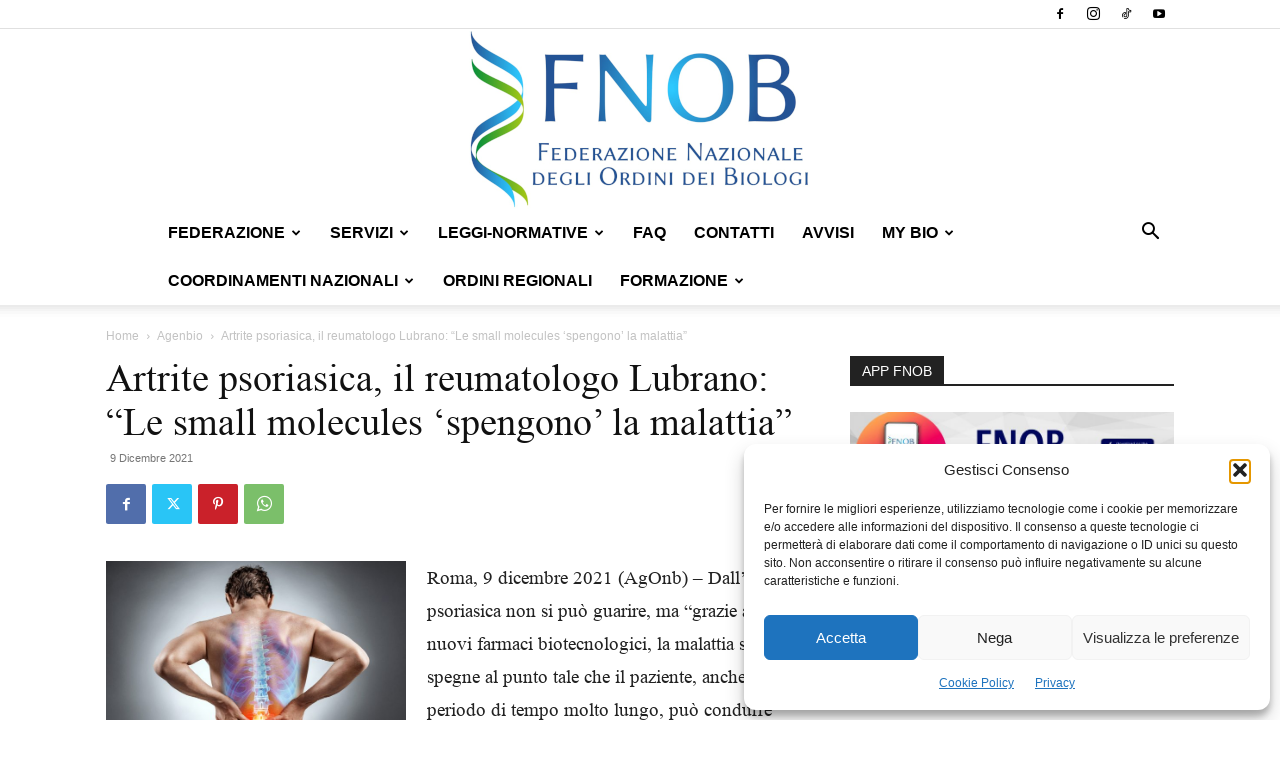

--- FILE ---
content_type: text/html; charset=UTF-8
request_url: https://www.fnob.it/2021/12/09/artrite-psoriasica-il-reumatologo-lubrano-le-small-molecules-spengono-la-malattia/
body_size: 33186
content:
<!doctype html >
<!--[if IE 8]>    <html class="ie8" lang="en"> <![endif]-->
<!--[if IE 9]>    <html class="ie9" lang="en"> <![endif]-->
<!--[if gt IE 8]><!--> <html lang="it-IT"> <!--<![endif]-->
<head>
    <title>Artrite psoriasica, il reumatologo Lubrano: “Le small molecules &#039;spengono&#039; la malattia” - Federazione Nazionale degli Ordini dei Biologi</title>
    <meta charset="UTF-8" />
    <meta name="viewport" content="width=device-width, initial-scale=1.0">
    <link rel="pingback" href="https://www.fnob.it/xmlrpc.php" />
    <meta name='robots' content='index, follow, max-image-preview:large, max-snippet:-1, max-video-preview:-1' />
	<style>img:is([sizes="auto" i], [sizes^="auto," i]) { contain-intrinsic-size: 3000px 1500px }</style>
	<link rel="icon" type="image/png" href="https://www.fnob.it/wp-content/uploads/2022/12/favicon.jpg">
	<!-- This site is optimized with the Yoast SEO plugin v26.7 - https://yoast.com/wordpress/plugins/seo/ -->
	<link rel="canonical" href="https://www.fnob.it/2021/12/09/artrite-psoriasica-il-reumatologo-lubrano-le-small-molecules-spengono-la-malattia/" />
	<meta property="og:locale" content="it_IT" />
	<meta property="og:type" content="article" />
	<meta property="og:title" content="Artrite psoriasica, il reumatologo Lubrano: “Le small molecules &#039;spengono&#039; la malattia” - Federazione Nazionale degli Ordini dei Biologi" />
	<meta property="og:description" content="Roma, 9 dicembre 2021 (AgOnb) – Dall’artrite psoriasica non si può guarire, ma &#8220;grazie ai nuovi farmaci biotecnologici, la malattia si spegne al punto tale che il paziente, anche per un periodo di tempo molto lungo, può condurre una vita normale, o quasi&#8221;. Ad affermarlo all&#8217;AdnKronos Salute è stato Ennio Lubrano, professore ordinario di Reumatologia [&hellip;]" />
	<meta property="og:url" content="https://www.fnob.it/2021/12/09/artrite-psoriasica-il-reumatologo-lubrano-le-small-molecules-spengono-la-malattia/" />
	<meta property="og:site_name" content="Federazione Nazionale degli Ordini dei Biologi" />
	<meta property="article:published_time" content="2021-12-09T10:00:05+00:00" />
	<meta property="og:image" content="https://www.fnob.it/wp-content/uploads/2021/12/infiammazione_schiena.jpg" />
	<meta property="og:image:width" content="1000" />
	<meta property="og:image:height" content="697" />
	<meta property="og:image:type" content="image/jpeg" />
	<meta name="author" content="Giornalisti" />
	<meta name="twitter:card" content="summary_large_image" />
	<meta name="twitter:label1" content="Scritto da" />
	<meta name="twitter:data1" content="Giornalisti" />
	<meta name="twitter:label2" content="Tempo di lettura stimato" />
	<meta name="twitter:data2" content="1 minuto" />
	<script type="application/ld+json" class="yoast-schema-graph">{"@context":"https://schema.org","@graph":[{"@type":"Article","@id":"https://www.fnob.it/2021/12/09/artrite-psoriasica-il-reumatologo-lubrano-le-small-molecules-spengono-la-malattia/#article","isPartOf":{"@id":"https://www.fnob.it/2021/12/09/artrite-psoriasica-il-reumatologo-lubrano-le-small-molecules-spengono-la-malattia/"},"author":{"name":"Giornalisti","@id":"https://www.fnob.it/#/schema/person/9dd0f65ce6cb0a57b3e1d889813e5470"},"headline":"Artrite psoriasica, il reumatologo Lubrano: “Le small molecules &#8216;spengono&#8217; la malattia”","datePublished":"2021-12-09T10:00:05+00:00","mainEntityOfPage":{"@id":"https://www.fnob.it/2021/12/09/artrite-psoriasica-il-reumatologo-lubrano-le-small-molecules-spengono-la-malattia/"},"wordCount":212,"image":{"@id":"https://www.fnob.it/2021/12/09/artrite-psoriasica-il-reumatologo-lubrano-le-small-molecules-spengono-la-malattia/#primaryimage"},"thumbnailUrl":"https://www.fnob.it/wp-content/uploads/2021/12/infiammazione_schiena.jpg","keywords":["artrite psoriasica","small molecules","upadacitinib"],"articleSection":["Agenbio","Facebook","News","News in HOME"],"inLanguage":"it-IT"},{"@type":"WebPage","@id":"https://www.fnob.it/2021/12/09/artrite-psoriasica-il-reumatologo-lubrano-le-small-molecules-spengono-la-malattia/","url":"https://www.fnob.it/2021/12/09/artrite-psoriasica-il-reumatologo-lubrano-le-small-molecules-spengono-la-malattia/","name":"Artrite psoriasica, il reumatologo Lubrano: “Le small molecules 'spengono' la malattia” - Federazione Nazionale degli Ordini dei Biologi","isPartOf":{"@id":"https://www.fnob.it/#website"},"primaryImageOfPage":{"@id":"https://www.fnob.it/2021/12/09/artrite-psoriasica-il-reumatologo-lubrano-le-small-molecules-spengono-la-malattia/#primaryimage"},"image":{"@id":"https://www.fnob.it/2021/12/09/artrite-psoriasica-il-reumatologo-lubrano-le-small-molecules-spengono-la-malattia/#primaryimage"},"thumbnailUrl":"https://www.fnob.it/wp-content/uploads/2021/12/infiammazione_schiena.jpg","datePublished":"2021-12-09T10:00:05+00:00","author":{"@id":"https://www.fnob.it/#/schema/person/9dd0f65ce6cb0a57b3e1d889813e5470"},"breadcrumb":{"@id":"https://www.fnob.it/2021/12/09/artrite-psoriasica-il-reumatologo-lubrano-le-small-molecules-spengono-la-malattia/#breadcrumb"},"inLanguage":"it-IT","potentialAction":[{"@type":"ReadAction","target":["https://www.fnob.it/2021/12/09/artrite-psoriasica-il-reumatologo-lubrano-le-small-molecules-spengono-la-malattia/"]}]},{"@type":"ImageObject","inLanguage":"it-IT","@id":"https://www.fnob.it/2021/12/09/artrite-psoriasica-il-reumatologo-lubrano-le-small-molecules-spengono-la-malattia/#primaryimage","url":"https://www.fnob.it/wp-content/uploads/2021/12/infiammazione_schiena.jpg","contentUrl":"https://www.fnob.it/wp-content/uploads/2021/12/infiammazione_schiena.jpg","width":1000,"height":697,"caption":"© RomarioIen/shutterstock.com – Riproduzione riservata"},{"@type":"BreadcrumbList","@id":"https://www.fnob.it/2021/12/09/artrite-psoriasica-il-reumatologo-lubrano-le-small-molecules-spengono-la-malattia/#breadcrumb","itemListElement":[{"@type":"ListItem","position":1,"name":"Home","item":"https://www.fnob.it/"},{"@type":"ListItem","position":2,"name":"Artrite psoriasica, il reumatologo Lubrano: “Le small molecules &#8216;spengono&#8217; la malattia”"}]},{"@type":"WebSite","@id":"https://www.fnob.it/#website","url":"https://www.fnob.it/","name":"Federazione Nazionale degli Ordini dei Biologi","description":"","potentialAction":[{"@type":"SearchAction","target":{"@type":"EntryPoint","urlTemplate":"https://www.fnob.it/?s={search_term_string}"},"query-input":{"@type":"PropertyValueSpecification","valueRequired":true,"valueName":"search_term_string"}}],"inLanguage":"it-IT"},{"@type":"Person","@id":"https://www.fnob.it/#/schema/person/9dd0f65ce6cb0a57b3e1d889813e5470","name":"Giornalisti","image":{"@type":"ImageObject","inLanguage":"it-IT","@id":"https://www.fnob.it/#/schema/person/image/","url":"https://secure.gravatar.com/avatar/045a3e79e0b33592fe0bd9ade29c350ddce2cf10b87d83f41bc3208ecab2cb0c?s=96&d=mm&r=g","contentUrl":"https://secure.gravatar.com/avatar/045a3e79e0b33592fe0bd9ade29c350ddce2cf10b87d83f41bc3208ecab2cb0c?s=96&d=mm&r=g","caption":"Giornalisti"},"url":"https://www.fnob.it/author/giornalisti/"}]}</script>
	<!-- / Yoast SEO plugin. -->


<link rel="alternate" type="application/rss+xml" title="Federazione Nazionale degli Ordini dei Biologi &raquo; Feed" href="https://www.fnob.it/feed/" />
<link rel="alternate" type="application/rss+xml" title="Federazione Nazionale degli Ordini dei Biologi &raquo; Feed dei commenti" href="https://www.fnob.it/comments/feed/" />
<script type="text/javascript">
/* <![CDATA[ */
window._wpemojiSettings = {"baseUrl":"https:\/\/s.w.org\/images\/core\/emoji\/16.0.1\/72x72\/","ext":".png","svgUrl":"https:\/\/s.w.org\/images\/core\/emoji\/16.0.1\/svg\/","svgExt":".svg","source":{"concatemoji":"https:\/\/www.fnob.it\/wp-includes\/js\/wp-emoji-release.min.js?ver=6.8.3"}};
/*! This file is auto-generated */
!function(s,n){var o,i,e;function c(e){try{var t={supportTests:e,timestamp:(new Date).valueOf()};sessionStorage.setItem(o,JSON.stringify(t))}catch(e){}}function p(e,t,n){e.clearRect(0,0,e.canvas.width,e.canvas.height),e.fillText(t,0,0);var t=new Uint32Array(e.getImageData(0,0,e.canvas.width,e.canvas.height).data),a=(e.clearRect(0,0,e.canvas.width,e.canvas.height),e.fillText(n,0,0),new Uint32Array(e.getImageData(0,0,e.canvas.width,e.canvas.height).data));return t.every(function(e,t){return e===a[t]})}function u(e,t){e.clearRect(0,0,e.canvas.width,e.canvas.height),e.fillText(t,0,0);for(var n=e.getImageData(16,16,1,1),a=0;a<n.data.length;a++)if(0!==n.data[a])return!1;return!0}function f(e,t,n,a){switch(t){case"flag":return n(e,"\ud83c\udff3\ufe0f\u200d\u26a7\ufe0f","\ud83c\udff3\ufe0f\u200b\u26a7\ufe0f")?!1:!n(e,"\ud83c\udde8\ud83c\uddf6","\ud83c\udde8\u200b\ud83c\uddf6")&&!n(e,"\ud83c\udff4\udb40\udc67\udb40\udc62\udb40\udc65\udb40\udc6e\udb40\udc67\udb40\udc7f","\ud83c\udff4\u200b\udb40\udc67\u200b\udb40\udc62\u200b\udb40\udc65\u200b\udb40\udc6e\u200b\udb40\udc67\u200b\udb40\udc7f");case"emoji":return!a(e,"\ud83e\udedf")}return!1}function g(e,t,n,a){var r="undefined"!=typeof WorkerGlobalScope&&self instanceof WorkerGlobalScope?new OffscreenCanvas(300,150):s.createElement("canvas"),o=r.getContext("2d",{willReadFrequently:!0}),i=(o.textBaseline="top",o.font="600 32px Arial",{});return e.forEach(function(e){i[e]=t(o,e,n,a)}),i}function t(e){var t=s.createElement("script");t.src=e,t.defer=!0,s.head.appendChild(t)}"undefined"!=typeof Promise&&(o="wpEmojiSettingsSupports",i=["flag","emoji"],n.supports={everything:!0,everythingExceptFlag:!0},e=new Promise(function(e){s.addEventListener("DOMContentLoaded",e,{once:!0})}),new Promise(function(t){var n=function(){try{var e=JSON.parse(sessionStorage.getItem(o));if("object"==typeof e&&"number"==typeof e.timestamp&&(new Date).valueOf()<e.timestamp+604800&&"object"==typeof e.supportTests)return e.supportTests}catch(e){}return null}();if(!n){if("undefined"!=typeof Worker&&"undefined"!=typeof OffscreenCanvas&&"undefined"!=typeof URL&&URL.createObjectURL&&"undefined"!=typeof Blob)try{var e="postMessage("+g.toString()+"("+[JSON.stringify(i),f.toString(),p.toString(),u.toString()].join(",")+"));",a=new Blob([e],{type:"text/javascript"}),r=new Worker(URL.createObjectURL(a),{name:"wpTestEmojiSupports"});return void(r.onmessage=function(e){c(n=e.data),r.terminate(),t(n)})}catch(e){}c(n=g(i,f,p,u))}t(n)}).then(function(e){for(var t in e)n.supports[t]=e[t],n.supports.everything=n.supports.everything&&n.supports[t],"flag"!==t&&(n.supports.everythingExceptFlag=n.supports.everythingExceptFlag&&n.supports[t]);n.supports.everythingExceptFlag=n.supports.everythingExceptFlag&&!n.supports.flag,n.DOMReady=!1,n.readyCallback=function(){n.DOMReady=!0}}).then(function(){return e}).then(function(){var e;n.supports.everything||(n.readyCallback(),(e=n.source||{}).concatemoji?t(e.concatemoji):e.wpemoji&&e.twemoji&&(t(e.twemoji),t(e.wpemoji)))}))}((window,document),window._wpemojiSettings);
/* ]]> */
</script>

<style id='wp-emoji-styles-inline-css' type='text/css'>

	img.wp-smiley, img.emoji {
		display: inline !important;
		border: none !important;
		box-shadow: none !important;
		height: 1em !important;
		width: 1em !important;
		margin: 0 0.07em !important;
		vertical-align: -0.1em !important;
		background: none !important;
		padding: 0 !important;
	}
</style>
<link rel='stylesheet' id='wp-block-library-css' href='https://www.fnob.it/wp-includes/css/dist/block-library/style.min.css?ver=6.8.3' type='text/css' media='all' />
<style id='classic-theme-styles-inline-css' type='text/css'>
/*! This file is auto-generated */
.wp-block-button__link{color:#fff;background-color:#32373c;border-radius:9999px;box-shadow:none;text-decoration:none;padding:calc(.667em + 2px) calc(1.333em + 2px);font-size:1.125em}.wp-block-file__button{background:#32373c;color:#fff;text-decoration:none}
</style>
<style id='boldblocks-youtube-block-style-inline-css' type='text/css'>
.wp-block-boldblocks-youtube-block .visually-hidden{clip:rect(0 0 0 0);-webkit-clip-path:inset(50%);clip-path:inset(50%);height:1px;overflow:hidden;position:absolute;white-space:nowrap;width:1px}.wp-block-boldblocks-youtube-block .yb-player{background-color:#000;background-position:50%;background-size:cover;contain:content;cursor:pointer;display:block;position:relative}.wp-block-boldblocks-youtube-block .yb-player:after{content:"";display:block;padding-bottom:var(--byeb--aspect-ratio,56.25%)}.wp-block-boldblocks-youtube-block .yb-player>iframe{border:0;height:100%;left:0;position:absolute;top:0;width:100%;z-index:1}.wp-block-boldblocks-youtube-block .yb-player.is-activated{cursor:unset}.wp-block-boldblocks-youtube-block .yb-player.is-activated>.yb-btn-play{display:none;opacity:0;pointer-events:none}.wp-block-boldblocks-youtube-block .yb-btn-play{all:unset;background-color:transparent;background-image:url("data:image/svg+xml;utf8,<svg xmlns=\"http://www.w3.org/2000/svg\" viewBox=\"0 0 68 48\"><path d=\"M66.52 7.74c-.78-2.93-2.49-5.41-5.42-6.19C55.79.13 34 0 34 0S12.21.13 6.9 1.55c-2.93.78-4.63 3.26-5.42 6.19C.06 13.05 0 24 0 24s.06 10.95 1.48 16.26c.78 2.93 2.49 5.41 5.42 6.19C12.21 47.87 34 48 34 48s21.79-.13 27.1-1.55c2.93-.78 4.64-3.26 5.42-6.19C67.94 34.95 68 24 68 24s-.06-10.95-1.48-16.26z\" fill=\"red\"/><path d=\"M45 24 27 14v20\" fill=\"white\"/></svg>");border:none;cursor:pointer;display:block;filter:grayscale(100%);height:48px;left:50%;margin:0;position:absolute;top:50%;transform:translate3d(-50%,-50%,0);transition:filter .1s cubic-bezier(0,0,.2,1);width:68px;z-index:1}.wp-block-boldblocks-youtube-block .yb-btn-play:focus,.wp-block-boldblocks-youtube-block .yb-player:hover>.yb-btn-play{filter:none}.wp-block-boldblocks-youtube-block figcaption{margin-bottom:1em;margin-top:.5em}

</style>
<style id='global-styles-inline-css' type='text/css'>
:root{--wp--preset--aspect-ratio--square: 1;--wp--preset--aspect-ratio--4-3: 4/3;--wp--preset--aspect-ratio--3-4: 3/4;--wp--preset--aspect-ratio--3-2: 3/2;--wp--preset--aspect-ratio--2-3: 2/3;--wp--preset--aspect-ratio--16-9: 16/9;--wp--preset--aspect-ratio--9-16: 9/16;--wp--preset--color--black: #000000;--wp--preset--color--cyan-bluish-gray: #abb8c3;--wp--preset--color--white: #ffffff;--wp--preset--color--pale-pink: #f78da7;--wp--preset--color--vivid-red: #cf2e2e;--wp--preset--color--luminous-vivid-orange: #ff6900;--wp--preset--color--luminous-vivid-amber: #fcb900;--wp--preset--color--light-green-cyan: #7bdcb5;--wp--preset--color--vivid-green-cyan: #00d084;--wp--preset--color--pale-cyan-blue: #8ed1fc;--wp--preset--color--vivid-cyan-blue: #0693e3;--wp--preset--color--vivid-purple: #9b51e0;--wp--preset--gradient--vivid-cyan-blue-to-vivid-purple: linear-gradient(135deg,rgba(6,147,227,1) 0%,rgb(155,81,224) 100%);--wp--preset--gradient--light-green-cyan-to-vivid-green-cyan: linear-gradient(135deg,rgb(122,220,180) 0%,rgb(0,208,130) 100%);--wp--preset--gradient--luminous-vivid-amber-to-luminous-vivid-orange: linear-gradient(135deg,rgba(252,185,0,1) 0%,rgba(255,105,0,1) 100%);--wp--preset--gradient--luminous-vivid-orange-to-vivid-red: linear-gradient(135deg,rgba(255,105,0,1) 0%,rgb(207,46,46) 100%);--wp--preset--gradient--very-light-gray-to-cyan-bluish-gray: linear-gradient(135deg,rgb(238,238,238) 0%,rgb(169,184,195) 100%);--wp--preset--gradient--cool-to-warm-spectrum: linear-gradient(135deg,rgb(74,234,220) 0%,rgb(151,120,209) 20%,rgb(207,42,186) 40%,rgb(238,44,130) 60%,rgb(251,105,98) 80%,rgb(254,248,76) 100%);--wp--preset--gradient--blush-light-purple: linear-gradient(135deg,rgb(255,206,236) 0%,rgb(152,150,240) 100%);--wp--preset--gradient--blush-bordeaux: linear-gradient(135deg,rgb(254,205,165) 0%,rgb(254,45,45) 50%,rgb(107,0,62) 100%);--wp--preset--gradient--luminous-dusk: linear-gradient(135deg,rgb(255,203,112) 0%,rgb(199,81,192) 50%,rgb(65,88,208) 100%);--wp--preset--gradient--pale-ocean: linear-gradient(135deg,rgb(255,245,203) 0%,rgb(182,227,212) 50%,rgb(51,167,181) 100%);--wp--preset--gradient--electric-grass: linear-gradient(135deg,rgb(202,248,128) 0%,rgb(113,206,126) 100%);--wp--preset--gradient--midnight: linear-gradient(135deg,rgb(2,3,129) 0%,rgb(40,116,252) 100%);--wp--preset--font-size--small: 11px;--wp--preset--font-size--medium: 20px;--wp--preset--font-size--large: 32px;--wp--preset--font-size--x-large: 42px;--wp--preset--font-size--regular: 15px;--wp--preset--font-size--larger: 50px;--wp--preset--spacing--20: 0.44rem;--wp--preset--spacing--30: 0.67rem;--wp--preset--spacing--40: 1rem;--wp--preset--spacing--50: 1.5rem;--wp--preset--spacing--60: 2.25rem;--wp--preset--spacing--70: 3.38rem;--wp--preset--spacing--80: 5.06rem;--wp--preset--shadow--natural: 6px 6px 9px rgba(0, 0, 0, 0.2);--wp--preset--shadow--deep: 12px 12px 50px rgba(0, 0, 0, 0.4);--wp--preset--shadow--sharp: 6px 6px 0px rgba(0, 0, 0, 0.2);--wp--preset--shadow--outlined: 6px 6px 0px -3px rgba(255, 255, 255, 1), 6px 6px rgba(0, 0, 0, 1);--wp--preset--shadow--crisp: 6px 6px 0px rgba(0, 0, 0, 1);}:where(.is-layout-flex){gap: 0.5em;}:where(.is-layout-grid){gap: 0.5em;}body .is-layout-flex{display: flex;}.is-layout-flex{flex-wrap: wrap;align-items: center;}.is-layout-flex > :is(*, div){margin: 0;}body .is-layout-grid{display: grid;}.is-layout-grid > :is(*, div){margin: 0;}:where(.wp-block-columns.is-layout-flex){gap: 2em;}:where(.wp-block-columns.is-layout-grid){gap: 2em;}:where(.wp-block-post-template.is-layout-flex){gap: 1.25em;}:where(.wp-block-post-template.is-layout-grid){gap: 1.25em;}.has-black-color{color: var(--wp--preset--color--black) !important;}.has-cyan-bluish-gray-color{color: var(--wp--preset--color--cyan-bluish-gray) !important;}.has-white-color{color: var(--wp--preset--color--white) !important;}.has-pale-pink-color{color: var(--wp--preset--color--pale-pink) !important;}.has-vivid-red-color{color: var(--wp--preset--color--vivid-red) !important;}.has-luminous-vivid-orange-color{color: var(--wp--preset--color--luminous-vivid-orange) !important;}.has-luminous-vivid-amber-color{color: var(--wp--preset--color--luminous-vivid-amber) !important;}.has-light-green-cyan-color{color: var(--wp--preset--color--light-green-cyan) !important;}.has-vivid-green-cyan-color{color: var(--wp--preset--color--vivid-green-cyan) !important;}.has-pale-cyan-blue-color{color: var(--wp--preset--color--pale-cyan-blue) !important;}.has-vivid-cyan-blue-color{color: var(--wp--preset--color--vivid-cyan-blue) !important;}.has-vivid-purple-color{color: var(--wp--preset--color--vivid-purple) !important;}.has-black-background-color{background-color: var(--wp--preset--color--black) !important;}.has-cyan-bluish-gray-background-color{background-color: var(--wp--preset--color--cyan-bluish-gray) !important;}.has-white-background-color{background-color: var(--wp--preset--color--white) !important;}.has-pale-pink-background-color{background-color: var(--wp--preset--color--pale-pink) !important;}.has-vivid-red-background-color{background-color: var(--wp--preset--color--vivid-red) !important;}.has-luminous-vivid-orange-background-color{background-color: var(--wp--preset--color--luminous-vivid-orange) !important;}.has-luminous-vivid-amber-background-color{background-color: var(--wp--preset--color--luminous-vivid-amber) !important;}.has-light-green-cyan-background-color{background-color: var(--wp--preset--color--light-green-cyan) !important;}.has-vivid-green-cyan-background-color{background-color: var(--wp--preset--color--vivid-green-cyan) !important;}.has-pale-cyan-blue-background-color{background-color: var(--wp--preset--color--pale-cyan-blue) !important;}.has-vivid-cyan-blue-background-color{background-color: var(--wp--preset--color--vivid-cyan-blue) !important;}.has-vivid-purple-background-color{background-color: var(--wp--preset--color--vivid-purple) !important;}.has-black-border-color{border-color: var(--wp--preset--color--black) !important;}.has-cyan-bluish-gray-border-color{border-color: var(--wp--preset--color--cyan-bluish-gray) !important;}.has-white-border-color{border-color: var(--wp--preset--color--white) !important;}.has-pale-pink-border-color{border-color: var(--wp--preset--color--pale-pink) !important;}.has-vivid-red-border-color{border-color: var(--wp--preset--color--vivid-red) !important;}.has-luminous-vivid-orange-border-color{border-color: var(--wp--preset--color--luminous-vivid-orange) !important;}.has-luminous-vivid-amber-border-color{border-color: var(--wp--preset--color--luminous-vivid-amber) !important;}.has-light-green-cyan-border-color{border-color: var(--wp--preset--color--light-green-cyan) !important;}.has-vivid-green-cyan-border-color{border-color: var(--wp--preset--color--vivid-green-cyan) !important;}.has-pale-cyan-blue-border-color{border-color: var(--wp--preset--color--pale-cyan-blue) !important;}.has-vivid-cyan-blue-border-color{border-color: var(--wp--preset--color--vivid-cyan-blue) !important;}.has-vivid-purple-border-color{border-color: var(--wp--preset--color--vivid-purple) !important;}.has-vivid-cyan-blue-to-vivid-purple-gradient-background{background: var(--wp--preset--gradient--vivid-cyan-blue-to-vivid-purple) !important;}.has-light-green-cyan-to-vivid-green-cyan-gradient-background{background: var(--wp--preset--gradient--light-green-cyan-to-vivid-green-cyan) !important;}.has-luminous-vivid-amber-to-luminous-vivid-orange-gradient-background{background: var(--wp--preset--gradient--luminous-vivid-amber-to-luminous-vivid-orange) !important;}.has-luminous-vivid-orange-to-vivid-red-gradient-background{background: var(--wp--preset--gradient--luminous-vivid-orange-to-vivid-red) !important;}.has-very-light-gray-to-cyan-bluish-gray-gradient-background{background: var(--wp--preset--gradient--very-light-gray-to-cyan-bluish-gray) !important;}.has-cool-to-warm-spectrum-gradient-background{background: var(--wp--preset--gradient--cool-to-warm-spectrum) !important;}.has-blush-light-purple-gradient-background{background: var(--wp--preset--gradient--blush-light-purple) !important;}.has-blush-bordeaux-gradient-background{background: var(--wp--preset--gradient--blush-bordeaux) !important;}.has-luminous-dusk-gradient-background{background: var(--wp--preset--gradient--luminous-dusk) !important;}.has-pale-ocean-gradient-background{background: var(--wp--preset--gradient--pale-ocean) !important;}.has-electric-grass-gradient-background{background: var(--wp--preset--gradient--electric-grass) !important;}.has-midnight-gradient-background{background: var(--wp--preset--gradient--midnight) !important;}.has-small-font-size{font-size: var(--wp--preset--font-size--small) !important;}.has-medium-font-size{font-size: var(--wp--preset--font-size--medium) !important;}.has-large-font-size{font-size: var(--wp--preset--font-size--large) !important;}.has-x-large-font-size{font-size: var(--wp--preset--font-size--x-large) !important;}
:where(.wp-block-post-template.is-layout-flex){gap: 1.25em;}:where(.wp-block-post-template.is-layout-grid){gap: 1.25em;}
:where(.wp-block-columns.is-layout-flex){gap: 2em;}:where(.wp-block-columns.is-layout-grid){gap: 2em;}
:root :where(.wp-block-pullquote){font-size: 1.5em;line-height: 1.6;}
</style>
<link rel='stylesheet' id='cmplz-general-css' href='https://www.fnob.it/wp-content/plugins/complianz-gdpr/assets/css/cookieblocker.min.css?ver=1766132902' type='text/css' media='all' />
<link rel='stylesheet' id='td-plugin-multi-purpose-css' href='https://www.fnob.it/wp-content/plugins/td-composer/td-multi-purpose/style.css?ver=492e3cf54bd42df3b24a3de8e2307cafx' type='text/css' media='all' />
<link rel='stylesheet' id='td-theme-css' href='https://www.fnob.it/wp-content/themes/Newspaper/style.css?ver=12.7.1' type='text/css' media='all' />
<style id='td-theme-inline-css' type='text/css'>@media (max-width:767px){.td-header-desktop-wrap{display:none}}@media (min-width:767px){.td-header-mobile-wrap{display:none}}</style>
<link rel='stylesheet' id='td-legacy-framework-front-style-css' href='https://www.fnob.it/wp-content/plugins/td-composer/legacy/Newspaper/assets/css/td_legacy_main.css?ver=492e3cf54bd42df3b24a3de8e2307cafx' type='text/css' media='all' />
<link rel='stylesheet' id='td-standard-pack-framework-front-style-css' href='https://www.fnob.it/wp-content/plugins/td-standard-pack/Newspaper/assets/css/td_standard_pack_main.css?ver=8ae1459a1d876d507918f73cef68310e' type='text/css' media='all' />
<script type="text/javascript" src="https://www.fnob.it/wp-includes/js/jquery/jquery.min.js?ver=3.7.1" id="jquery-core-js"></script>
<script type="text/javascript" src="https://www.fnob.it/wp-includes/js/jquery/jquery-migrate.min.js?ver=3.4.1" id="jquery-migrate-js"></script>
<link rel="https://api.w.org/" href="https://www.fnob.it/wp-json/" /><link rel="alternate" title="JSON" type="application/json" href="https://www.fnob.it/wp-json/wp/v2/posts/78136" /><link rel="EditURI" type="application/rsd+xml" title="RSD" href="https://www.fnob.it/xmlrpc.php?rsd" />
<meta name="generator" content="WordPress 6.8.3" />
<link rel='shortlink' href='https://www.fnob.it/?p=78136' />
<link rel="alternate" title="oEmbed (JSON)" type="application/json+oembed" href="https://www.fnob.it/wp-json/oembed/1.0/embed?url=https%3A%2F%2Fwww.fnob.it%2F2021%2F12%2F09%2Fartrite-psoriasica-il-reumatologo-lubrano-le-small-molecules-spengono-la-malattia%2F" />
<link rel="alternate" title="oEmbed (XML)" type="text/xml+oembed" href="https://www.fnob.it/wp-json/oembed/1.0/embed?url=https%3A%2F%2Fwww.fnob.it%2F2021%2F12%2F09%2Fartrite-psoriasica-il-reumatologo-lubrano-le-small-molecules-spengono-la-malattia%2F&#038;format=xml" />
  <script src="https://cdn.onesignal.com/sdks/web/v16/OneSignalSDK.page.js" defer></script>
  <script>
          window.OneSignalDeferred = window.OneSignalDeferred || [];
          OneSignalDeferred.push(async function(OneSignal) {
            await OneSignal.init({
              appId: "d5945cb4-b64a-4a9a-8a10-d7aacfefab38",
              serviceWorkerOverrideForTypical: true,
              path: "https://www.fnob.it/wp-content/plugins/onesignal-free-web-push-notifications/sdk_files/",
              serviceWorkerParam: { scope: "/wp-content/plugins/onesignal-free-web-push-notifications/sdk_files/push/onesignal/" },
              serviceWorkerPath: "OneSignalSDKWorker.js",
            });
          });

          // Unregister the legacy OneSignal service worker to prevent scope conflicts
          if (navigator.serviceWorker) {
            navigator.serviceWorker.getRegistrations().then((registrations) => {
              // Iterate through all registered service workers
              registrations.forEach((registration) => {
                // Check the script URL to identify the specific service worker
                if (registration.active && registration.active.scriptURL.includes('OneSignalSDKWorker.js.php')) {
                  // Unregister the service worker
                  registration.unregister().then((success) => {
                    if (success) {
                      console.log('OneSignalSW: Successfully unregistered:', registration.active.scriptURL);
                    } else {
                      console.log('OneSignalSW: Failed to unregister:', registration.active.scriptURL);
                    }
                  });
                }
              });
            }).catch((error) => {
              console.error('Error fetching service worker registrations:', error);
            });
        }
        </script>
			<style>.cmplz-hidden {
					display: none !important;
				}</style>
<!-- JS generated by theme -->

<script type="text/javascript" id="td-generated-header-js">
    
    

	    var tdBlocksArray = []; //here we store all the items for the current page

	    // td_block class - each ajax block uses a object of this class for requests
	    function tdBlock() {
		    this.id = '';
		    this.block_type = 1; //block type id (1-234 etc)
		    this.atts = '';
		    this.td_column_number = '';
		    this.td_current_page = 1; //
		    this.post_count = 0; //from wp
		    this.found_posts = 0; //from wp
		    this.max_num_pages = 0; //from wp
		    this.td_filter_value = ''; //current live filter value
		    this.is_ajax_running = false;
		    this.td_user_action = ''; // load more or infinite loader (used by the animation)
		    this.header_color = '';
		    this.ajax_pagination_infinite_stop = ''; //show load more at page x
	    }

        // td_js_generator - mini detector
        ( function () {
            var htmlTag = document.getElementsByTagName("html")[0];

	        if ( navigator.userAgent.indexOf("MSIE 10.0") > -1 ) {
                htmlTag.className += ' ie10';
            }

            if ( !!navigator.userAgent.match(/Trident.*rv\:11\./) ) {
                htmlTag.className += ' ie11';
            }

	        if ( navigator.userAgent.indexOf("Edge") > -1 ) {
                htmlTag.className += ' ieEdge';
            }

            if ( /(iPad|iPhone|iPod)/g.test(navigator.userAgent) ) {
                htmlTag.className += ' td-md-is-ios';
            }

            var user_agent = navigator.userAgent.toLowerCase();
            if ( user_agent.indexOf("android") > -1 ) {
                htmlTag.className += ' td-md-is-android';
            }

            if ( -1 !== navigator.userAgent.indexOf('Mac OS X')  ) {
                htmlTag.className += ' td-md-is-os-x';
            }

            if ( /chrom(e|ium)/.test(navigator.userAgent.toLowerCase()) ) {
               htmlTag.className += ' td-md-is-chrome';
            }

            if ( -1 !== navigator.userAgent.indexOf('Firefox') ) {
                htmlTag.className += ' td-md-is-firefox';
            }

            if ( -1 !== navigator.userAgent.indexOf('Safari') && -1 === navigator.userAgent.indexOf('Chrome') ) {
                htmlTag.className += ' td-md-is-safari';
            }

            if( -1 !== navigator.userAgent.indexOf('IEMobile') ){
                htmlTag.className += ' td-md-is-iemobile';
            }

        })();

        var tdLocalCache = {};

        ( function () {
            "use strict";

            tdLocalCache = {
                data: {},
                remove: function (resource_id) {
                    delete tdLocalCache.data[resource_id];
                },
                exist: function (resource_id) {
                    return tdLocalCache.data.hasOwnProperty(resource_id) && tdLocalCache.data[resource_id] !== null;
                },
                get: function (resource_id) {
                    return tdLocalCache.data[resource_id];
                },
                set: function (resource_id, cachedData) {
                    tdLocalCache.remove(resource_id);
                    tdLocalCache.data[resource_id] = cachedData;
                }
            };
        })();

    
    
var td_viewport_interval_list=[{"limitBottom":767,"sidebarWidth":228},{"limitBottom":1018,"sidebarWidth":300},{"limitBottom":1140,"sidebarWidth":324}];
var tdc_is_installed="yes";
var tdc_domain_active=false;
var td_ajax_url="https:\/\/www.fnob.it\/wp-admin\/admin-ajax.php?td_theme_name=Newspaper&v=12.7.1";
var td_get_template_directory_uri="https:\/\/www.fnob.it\/wp-content\/plugins\/td-composer\/legacy\/common";
var tds_snap_menu="snap";
var tds_logo_on_sticky="";
var tds_header_style="10";
var td_please_wait="Per favore attendi...";
var td_email_user_pass_incorrect="Utente o password errata!";
var td_email_user_incorrect="Email o Username errati!";
var td_email_incorrect="Email non corretta!";
var td_user_incorrect="Username incorrect!";
var td_email_user_empty="Email or username empty!";
var td_pass_empty="Pass empty!";
var td_pass_pattern_incorrect="Invalid Pass Pattern!";
var td_retype_pass_incorrect="Retyped Pass incorrect!";
var tds_more_articles_on_post_enable="show";
var tds_more_articles_on_post_time_to_wait="";
var tds_more_articles_on_post_pages_distance_from_top=0;
var tds_captcha="";
var tds_theme_color_site_wide="#27609b";
var tds_smart_sidebar="";
var tdThemeName="Newspaper";
var tdThemeNameWl="Newspaper";
var td_magnific_popup_translation_tPrev="Precedente (Freccia Sinistra)";
var td_magnific_popup_translation_tNext="Successivo (tasto freccia destra)";
var td_magnific_popup_translation_tCounter="%curr% di %total%";
var td_magnific_popup_translation_ajax_tError="Il contenuto di %url% non pu\u00f2 essere caricato.";
var td_magnific_popup_translation_image_tError="L'immagine #%curr% non pu\u00f2 essere caricata";
var tdBlockNonce="7e0de2c3c1";
var tdMobileMenu="enabled";
var tdMobileSearch="enabled";
var tdDateNamesI18n={"month_names":["Gennaio","Febbraio","Marzo","Aprile","Maggio","Giugno","Luglio","Agosto","Settembre","Ottobre","Novembre","Dicembre"],"month_names_short":["Gen","Feb","Mar","Apr","Mag","Giu","Lug","Ago","Set","Ott","Nov","Dic"],"day_names":["domenica","luned\u00ec","marted\u00ec","mercoled\u00ec","gioved\u00ec","venerd\u00ec","sabato"],"day_names_short":["Dom","Lun","Mar","Mer","Gio","Ven","Sab"]};
var tdb_modal_confirm="Save";
var tdb_modal_cancel="Cancel";
var tdb_modal_confirm_alt="Yes";
var tdb_modal_cancel_alt="No";
var td_deploy_mode="deploy";
var td_ad_background_click_link="";
var td_ad_background_click_target="";
</script>


<!-- Header style compiled by theme -->

<style>@font-face{font-family:"TimesNewRoman";src:local("TimesNewRoman"),url("https://www.fnob.it/wp-content/uploads/2018/12/TimesNewRoman.woff") format("woff");font-display:swap}ul.sf-menu>.menu-item>a{font-size:16px}.sf-menu ul .menu-item a{font-size:12px;font-weight:bold}.td-page-content p,.td-page-content li,.td-page-content .td_block_text_with_title,.wpb_text_column p{font-family:TimesNewRoman;font-size:19px}:root{--td_theme_color:#27609b;--td_slider_text:rgba(39,96,155,0.7);--td_mobile_gradient_one_mob:#333145;--td_mobile_gradient_two_mob:#27609b}@font-face{font-family:"TimesNewRoman";src:local("TimesNewRoman"),url("https://www.fnob.it/wp-content/uploads/2018/12/TimesNewRoman.woff") format("woff");font-display:swap}.td-header-style-12 .td-header-menu-wrap-full,.td-header-style-12 .td-affix,.td-grid-style-1.td-hover-1 .td-big-grid-post:hover .td-post-category,.td-grid-style-5.td-hover-1 .td-big-grid-post:hover .td-post-category,.td_category_template_3 .td-current-sub-category,.td_category_template_8 .td-category-header .td-category a.td-current-sub-category,.td_category_template_4 .td-category-siblings .td-category a:hover,.td_block_big_grid_9.td-grid-style-1 .td-post-category,.td_block_big_grid_9.td-grid-style-5 .td-post-category,.td-grid-style-6.td-hover-1 .td-module-thumb:after,.tdm-menu-active-style5 .td-header-menu-wrap .sf-menu>.current-menu-item>a,.tdm-menu-active-style5 .td-header-menu-wrap .sf-menu>.current-menu-ancestor>a,.tdm-menu-active-style5 .td-header-menu-wrap .sf-menu>.current-category-ancestor>a,.tdm-menu-active-style5 .td-header-menu-wrap .sf-menu>li>a:hover,.tdm-menu-active-style5 .td-header-menu-wrap .sf-menu>.sfHover>a{background-color:#27609b}.td_mega_menu_sub_cats .cur-sub-cat,.td-mega-span h3 a:hover,.td_mod_mega_menu:hover .entry-title a,.header-search-wrap .result-msg a:hover,.td-header-top-menu .td-drop-down-search .td_module_wrap:hover .entry-title a,.td-header-top-menu .td-icon-search:hover,.td-header-wrap .result-msg a:hover,.top-header-menu li a:hover,.top-header-menu .current-menu-item>a,.top-header-menu .current-menu-ancestor>a,.top-header-menu .current-category-ancestor>a,.td-social-icon-wrap>a:hover,.td-header-sp-top-widget .td-social-icon-wrap a:hover,.td_mod_related_posts:hover h3>a,.td-post-template-11 .td-related-title .td-related-left:hover,.td-post-template-11 .td-related-title .td-related-right:hover,.td-post-template-11 .td-related-title .td-cur-simple-item,.td-post-template-11 .td_block_related_posts .td-next-prev-wrap a:hover,.td-category-header .td-pulldown-category-filter-link:hover,.td-category-siblings .td-subcat-dropdown a:hover,.td-category-siblings .td-subcat-dropdown a.td-current-sub-category,.footer-text-wrap .footer-email-wrap a,.footer-social-wrap a:hover,.td_module_17 .td-read-more a:hover,.td_module_18 .td-read-more a:hover,.td_module_19 .td-post-author-name a:hover,.td-pulldown-syle-2 .td-subcat-dropdown:hover .td-subcat-more span,.td-pulldown-syle-2 .td-subcat-dropdown:hover .td-subcat-more i,.td-pulldown-syle-3 .td-subcat-dropdown:hover .td-subcat-more span,.td-pulldown-syle-3 .td-subcat-dropdown:hover .td-subcat-more i,.tdm-menu-active-style3 .tdm-header.td-header-wrap .sf-menu>.current-category-ancestor>a,.tdm-menu-active-style3 .tdm-header.td-header-wrap .sf-menu>.current-menu-ancestor>a,.tdm-menu-active-style3 .tdm-header.td-header-wrap .sf-menu>.current-menu-item>a,.tdm-menu-active-style3 .tdm-header.td-header-wrap .sf-menu>.sfHover>a,.tdm-menu-active-style3 .tdm-header.td-header-wrap .sf-menu>li>a:hover{color:#27609b}.td-mega-menu-page .wpb_content_element ul li a:hover,.td-theme-wrap .td-aj-search-results .td_module_wrap:hover .entry-title a,.td-theme-wrap .header-search-wrap .result-msg a:hover{color:#27609b!important}.td_category_template_8 .td-category-header .td-category a.td-current-sub-category,.td_category_template_4 .td-category-siblings .td-category a:hover,.tdm-menu-active-style4 .tdm-header .sf-menu>.current-menu-item>a,.tdm-menu-active-style4 .tdm-header .sf-menu>.current-menu-ancestor>a,.tdm-menu-active-style4 .tdm-header .sf-menu>.current-category-ancestor>a,.tdm-menu-active-style4 .tdm-header .sf-menu>li>a:hover,.tdm-menu-active-style4 .tdm-header .sf-menu>.sfHover>a{border-color:#27609b}ul.sf-menu>.td-menu-item>a,.td-theme-wrap .td-header-menu-social{font-size:16px}.sf-menu ul .td-menu-item a{font-size:12px;font-weight:bold}.td-footer-wrapper,.td-footer-wrapper .td_block_template_7 .td-block-title>*,.td-footer-wrapper .td_block_template_17 .td-block-title,.td-footer-wrapper .td-block-title-wrap .td-wrapper-pulldown-filter{background-color:#ffffff}.td-footer-wrapper,.td-footer-wrapper a,.td-footer-wrapper .block-title a,.td-footer-wrapper .block-title span,.td-footer-wrapper .block-title label,.td-footer-wrapper .td-excerpt,.td-footer-wrapper .td-post-author-name span,.td-footer-wrapper .td-post-date,.td-footer-wrapper .td-social-style3 .td_social_type a,.td-footer-wrapper .td-social-style3,.td-footer-wrapper .td-social-style4 .td_social_type a,.td-footer-wrapper .td-social-style4,.td-footer-wrapper .td-social-style9,.td-footer-wrapper .td-social-style10,.td-footer-wrapper .td-social-style2 .td_social_type a,.td-footer-wrapper .td-social-style8 .td_social_type a,.td-footer-wrapper .td-social-style2 .td_social_type,.td-footer-wrapper .td-social-style8 .td_social_type,.td-footer-template-13 .td-social-name,.td-footer-wrapper .td_block_template_7 .td-block-title>*{color:#27609b}.td-footer-wrapper .widget_calendar th,.td-footer-wrapper .widget_calendar td,.td-footer-wrapper .td-social-style2 .td_social_type .td-social-box,.td-footer-wrapper .td-social-style8 .td_social_type .td-social-box,.td-social-style-2 .td-icon-font:after{border-color:#27609b}.td-footer-wrapper .td-module-comments a,.td-footer-wrapper .td-post-category,.td-footer-wrapper .td-slide-meta .td-post-author-name span,.td-footer-wrapper .td-slide-meta .td-post-date{color:#fff}.td-footer-bottom-full .td-container::before{background-color:rgba(39,96,155,0.1)}.top-header-menu>li>a,.td-weather-top-widget .td-weather-now .td-big-degrees,.td-weather-top-widget .td-weather-header .td-weather-city,.td-header-sp-top-menu .td_data_time{font-size:14px;text-transform:uppercase}.td_module_wrap .td-module-title{font-family:TimesNewRoman}.post .td-post-header .entry-title{font-family:TimesNewRoman}.td-post-template-default .td-post-header .entry-title{font-family:TimesNewRoman;font-size:19px}.td-post-content p,.td-post-content{font-family:TimesNewRoman;font-size:19px}@font-face{font-family:"TimesNewRoman";src:local("TimesNewRoman"),url("https://www.fnob.it/wp-content/uploads/2018/12/TimesNewRoman.woff") format("woff");font-display:swap}ul.sf-menu>.menu-item>a{font-size:16px}.sf-menu ul .menu-item a{font-size:12px;font-weight:bold}.td-page-content p,.td-page-content li,.td-page-content .td_block_text_with_title,.wpb_text_column p{font-family:TimesNewRoman;font-size:19px}:root{--td_theme_color:#27609b;--td_slider_text:rgba(39,96,155,0.7);--td_mobile_gradient_one_mob:#333145;--td_mobile_gradient_two_mob:#27609b}@font-face{font-family:"TimesNewRoman";src:local("TimesNewRoman"),url("https://www.fnob.it/wp-content/uploads/2018/12/TimesNewRoman.woff") format("woff");font-display:swap}.td-header-style-12 .td-header-menu-wrap-full,.td-header-style-12 .td-affix,.td-grid-style-1.td-hover-1 .td-big-grid-post:hover .td-post-category,.td-grid-style-5.td-hover-1 .td-big-grid-post:hover .td-post-category,.td_category_template_3 .td-current-sub-category,.td_category_template_8 .td-category-header .td-category a.td-current-sub-category,.td_category_template_4 .td-category-siblings .td-category a:hover,.td_block_big_grid_9.td-grid-style-1 .td-post-category,.td_block_big_grid_9.td-grid-style-5 .td-post-category,.td-grid-style-6.td-hover-1 .td-module-thumb:after,.tdm-menu-active-style5 .td-header-menu-wrap .sf-menu>.current-menu-item>a,.tdm-menu-active-style5 .td-header-menu-wrap .sf-menu>.current-menu-ancestor>a,.tdm-menu-active-style5 .td-header-menu-wrap .sf-menu>.current-category-ancestor>a,.tdm-menu-active-style5 .td-header-menu-wrap .sf-menu>li>a:hover,.tdm-menu-active-style5 .td-header-menu-wrap .sf-menu>.sfHover>a{background-color:#27609b}.td_mega_menu_sub_cats .cur-sub-cat,.td-mega-span h3 a:hover,.td_mod_mega_menu:hover .entry-title a,.header-search-wrap .result-msg a:hover,.td-header-top-menu .td-drop-down-search .td_module_wrap:hover .entry-title a,.td-header-top-menu .td-icon-search:hover,.td-header-wrap .result-msg a:hover,.top-header-menu li a:hover,.top-header-menu .current-menu-item>a,.top-header-menu .current-menu-ancestor>a,.top-header-menu .current-category-ancestor>a,.td-social-icon-wrap>a:hover,.td-header-sp-top-widget .td-social-icon-wrap a:hover,.td_mod_related_posts:hover h3>a,.td-post-template-11 .td-related-title .td-related-left:hover,.td-post-template-11 .td-related-title .td-related-right:hover,.td-post-template-11 .td-related-title .td-cur-simple-item,.td-post-template-11 .td_block_related_posts .td-next-prev-wrap a:hover,.td-category-header .td-pulldown-category-filter-link:hover,.td-category-siblings .td-subcat-dropdown a:hover,.td-category-siblings .td-subcat-dropdown a.td-current-sub-category,.footer-text-wrap .footer-email-wrap a,.footer-social-wrap a:hover,.td_module_17 .td-read-more a:hover,.td_module_18 .td-read-more a:hover,.td_module_19 .td-post-author-name a:hover,.td-pulldown-syle-2 .td-subcat-dropdown:hover .td-subcat-more span,.td-pulldown-syle-2 .td-subcat-dropdown:hover .td-subcat-more i,.td-pulldown-syle-3 .td-subcat-dropdown:hover .td-subcat-more span,.td-pulldown-syle-3 .td-subcat-dropdown:hover .td-subcat-more i,.tdm-menu-active-style3 .tdm-header.td-header-wrap .sf-menu>.current-category-ancestor>a,.tdm-menu-active-style3 .tdm-header.td-header-wrap .sf-menu>.current-menu-ancestor>a,.tdm-menu-active-style3 .tdm-header.td-header-wrap .sf-menu>.current-menu-item>a,.tdm-menu-active-style3 .tdm-header.td-header-wrap .sf-menu>.sfHover>a,.tdm-menu-active-style3 .tdm-header.td-header-wrap .sf-menu>li>a:hover{color:#27609b}.td-mega-menu-page .wpb_content_element ul li a:hover,.td-theme-wrap .td-aj-search-results .td_module_wrap:hover .entry-title a,.td-theme-wrap .header-search-wrap .result-msg a:hover{color:#27609b!important}.td_category_template_8 .td-category-header .td-category a.td-current-sub-category,.td_category_template_4 .td-category-siblings .td-category a:hover,.tdm-menu-active-style4 .tdm-header .sf-menu>.current-menu-item>a,.tdm-menu-active-style4 .tdm-header .sf-menu>.current-menu-ancestor>a,.tdm-menu-active-style4 .tdm-header .sf-menu>.current-category-ancestor>a,.tdm-menu-active-style4 .tdm-header .sf-menu>li>a:hover,.tdm-menu-active-style4 .tdm-header .sf-menu>.sfHover>a{border-color:#27609b}ul.sf-menu>.td-menu-item>a,.td-theme-wrap .td-header-menu-social{font-size:16px}.sf-menu ul .td-menu-item a{font-size:12px;font-weight:bold}.td-footer-wrapper,.td-footer-wrapper .td_block_template_7 .td-block-title>*,.td-footer-wrapper .td_block_template_17 .td-block-title,.td-footer-wrapper .td-block-title-wrap .td-wrapper-pulldown-filter{background-color:#ffffff}.td-footer-wrapper,.td-footer-wrapper a,.td-footer-wrapper .block-title a,.td-footer-wrapper .block-title span,.td-footer-wrapper .block-title label,.td-footer-wrapper .td-excerpt,.td-footer-wrapper .td-post-author-name span,.td-footer-wrapper .td-post-date,.td-footer-wrapper .td-social-style3 .td_social_type a,.td-footer-wrapper .td-social-style3,.td-footer-wrapper .td-social-style4 .td_social_type a,.td-footer-wrapper .td-social-style4,.td-footer-wrapper .td-social-style9,.td-footer-wrapper .td-social-style10,.td-footer-wrapper .td-social-style2 .td_social_type a,.td-footer-wrapper .td-social-style8 .td_social_type a,.td-footer-wrapper .td-social-style2 .td_social_type,.td-footer-wrapper .td-social-style8 .td_social_type,.td-footer-template-13 .td-social-name,.td-footer-wrapper .td_block_template_7 .td-block-title>*{color:#27609b}.td-footer-wrapper .widget_calendar th,.td-footer-wrapper .widget_calendar td,.td-footer-wrapper .td-social-style2 .td_social_type .td-social-box,.td-footer-wrapper .td-social-style8 .td_social_type .td-social-box,.td-social-style-2 .td-icon-font:after{border-color:#27609b}.td-footer-wrapper .td-module-comments a,.td-footer-wrapper .td-post-category,.td-footer-wrapper .td-slide-meta .td-post-author-name span,.td-footer-wrapper .td-slide-meta .td-post-date{color:#fff}.td-footer-bottom-full .td-container::before{background-color:rgba(39,96,155,0.1)}.top-header-menu>li>a,.td-weather-top-widget .td-weather-now .td-big-degrees,.td-weather-top-widget .td-weather-header .td-weather-city,.td-header-sp-top-menu .td_data_time{font-size:14px;text-transform:uppercase}.td_module_wrap .td-module-title{font-family:TimesNewRoman}.post .td-post-header .entry-title{font-family:TimesNewRoman}.td-post-template-default .td-post-header .entry-title{font-family:TimesNewRoman;font-size:19px}.td-post-content p,.td-post-content{font-family:TimesNewRoman;font-size:19px}</style>

<!-- Global site tag (gtag.js) - Google Analytics -->
<script async src="https://www.googletagmanager.com/gtag/js?id=UA-43976258-1"></script>
<script>
  window.dataLayer = window.dataLayer || [];
  function gtag(){dataLayer.push(arguments);}
  gtag('js', new Date());

  gtag('config', 'UA-43976258-1');
</script>


<script type="application/ld+json">
    {
        "@context": "https://schema.org",
        "@type": "BreadcrumbList",
        "itemListElement": [
            {
                "@type": "ListItem",
                "position": 1,
                "item": {
                    "@type": "WebSite",
                    "@id": "https://www.fnob.it/",
                    "name": "Home"
                }
            },
            {
                "@type": "ListItem",
                "position": 2,
                    "item": {
                    "@type": "WebPage",
                    "@id": "https://www.fnob.it/category/agonb/",
                    "name": "Agenbio"
                }
            }
            ,{
                "@type": "ListItem",
                "position": 3,
                    "item": {
                    "@type": "WebPage",
                    "@id": "https://www.fnob.it/2021/12/09/artrite-psoriasica-il-reumatologo-lubrano-le-small-molecules-spengono-la-malattia/",
                    "name": "Artrite psoriasica, il reumatologo Lubrano: “Le small molecules &#8216;spengono&#8217; la malattia”"                                
                }
            }    
        ]
    }
</script>

<!-- Button style compiled by theme -->

<style>.tdm-btn-style1{background-color:#27609b}.tdm-btn-style2:before{border-color:#27609b}.tdm-btn-style2{color:#27609b}.tdm-btn-style3{-webkit-box-shadow:0 2px 16px #27609b;-moz-box-shadow:0 2px 16px #27609b;box-shadow:0 2px 16px #27609b}.tdm-btn-style3:hover{-webkit-box-shadow:0 4px 26px #27609b;-moz-box-shadow:0 4px 26px #27609b;box-shadow:0 4px 26px #27609b}</style>

	<style id="tdw-css-placeholder"></style></head>

<body class="wp-singular post-template-default single single-post postid-78136 single-format-standard wp-theme-Newspaper td-standard-pack artrite-psoriasica-il-reumatologo-lubrano-le-small-molecules-spengono-la-malattia global-block-template-1 single_template_1 td-full-layout" itemscope="itemscope" itemtype="https://schema.org/WebPage">

<div class="td-scroll-up" data-style="style1"><i class="td-icon-menu-up"></i></div>
    <div class="td-menu-background" style="visibility:hidden"></div>
<div id="td-mobile-nav" style="visibility:hidden">
    <div class="td-mobile-container">
        <!-- mobile menu top section -->
        <div class="td-menu-socials-wrap">
            <!-- socials -->
            <div class="td-menu-socials">
                
        <span class="td-social-icon-wrap">
            <a target="_blank" rel="nofollow" href="https://www.facebook.com/ordinedeibiologi" title="Facebook">
                <i class="td-icon-font td-icon-facebook"></i>
                <span style="display: none">Facebook</span>
            </a>
        </span>
        <span class="td-social-icon-wrap">
            <a target="_blank" rel="nofollow" href="https://www.instagram.com/federazione_ordini_biologi/" title="Instagram">
                <i class="td-icon-font td-icon-instagram"></i>
                <span style="display: none">Instagram</span>
            </a>
        </span>
        <span class="td-social-icon-wrap">
            <a target="_blank" rel="nofollow" href="https://www.tiktok.com/@fnobofficial" title="TikTok">
                <i class="td-icon-font td-icon-tiktok"></i>
                <span style="display: none">TikTok</span>
            </a>
        </span>
        <span class="td-social-icon-wrap">
            <a target="_blank" rel="nofollow" href="https://www.youtube.com/@fnobtv/videos" title="Youtube">
                <i class="td-icon-font td-icon-youtube"></i>
                <span style="display: none">Youtube</span>
            </a>
        </span>            </div>
            <!-- close button -->
            <div class="td-mobile-close">
                <span><i class="td-icon-close-mobile"></i></span>
            </div>
        </div>

        <!-- login section -->
        
        <!-- menu section -->
        <div class="td-mobile-content">
            <div class="menu-main2-container"><ul id="menu-main2" class="td-mobile-main-menu"><li id="menu-item-11067" class="menu-item menu-item-type-post_type menu-item-object-page menu-item-has-children menu-item-first menu-item-11067"><a href="https://www.fnob.it/ordine/">Federazione<i class="td-icon-menu-right td-element-after"></i></a>
<ul class="sub-menu">
	<li id="menu-item-11071" class="menu-item menu-item-type-post_type menu-item-object-page menu-item-11071"><a href="https://www.fnob.it/ordine/mission/">Mission</a></li>
	<li id="menu-item-11072" class="menu-item menu-item-type-post_type menu-item-object-page menu-item-11072"><a href="https://www.fnob.it/ordine/organi-statuari/">Organi Statutari</a></li>
	<li id="menu-item-103620" class="menu-item menu-item-type-post_type menu-item-object-page menu-item-103620"><a href="https://www.fnob.it/atti-generali/">Regolamenti e Norme</a></li>
	<li id="menu-item-88634" class="menu-item menu-item-type-post_type menu-item-object-page menu-item-88634"><a href="https://www.fnob.it/amministrazionetrasparente/">Amministrazione Trasparente</a></li>
</ul>
</li>
<li id="menu-item-11073" class="menu-item menu-item-type-post_type menu-item-object-page menu-item-has-children menu-item-11073"><a href="https://www.fnob.it/servizi/">Servizi<i class="td-icon-menu-right td-element-after"></i></a>
<ul class="sub-menu">
	<li id="menu-item-104047" class="menu-item menu-item-type-post_type menu-item-object-page menu-item-104047"><a href="https://www.fnob.it/patrocini-e-logo/">Patrocini e Logo</a></li>
	<li id="menu-item-46883" class="menu-item menu-item-type-post_type menu-item-object-post menu-item-46883"><a href="https://www.fnob.it/2018/12/19/quote-annuali/">Quote Annuali</a></li>
	<li id="menu-item-11075" class="menu-item menu-item-type-post_type menu-item-object-page menu-item-11075"><a href="https://www.fnob.it/servizi/elenco-iscritti/">Albo Unico Nazionale</a></li>
</ul>
</li>
<li id="menu-item-11096" class="menu-item menu-item-type-post_type menu-item-object-page menu-item-has-children menu-item-11096"><a href="https://www.fnob.it/leggi-e-normative/">Leggi-Normative<i class="td-icon-menu-right td-element-after"></i></a>
<ul class="sub-menu">
	<li id="menu-item-11097" class="menu-item menu-item-type-taxonomy menu-item-object-category menu-item-has-children menu-item-11097"><a href="https://www.fnob.it/category/leggi-e-normative/legislazione-nazionale/">Legislazione Nazionale<i class="td-icon-menu-right td-element-after"></i></a>
	<ul class="sub-menu">
		<li id="menu-item-32842" class="menu-item menu-item-type-taxonomy menu-item-object-category menu-item-32842"><a href="https://www.fnob.it/category/leggi-e-normative/legislazione-nazionale/accreditamento/">Accreditamento</a></li>
		<li id="menu-item-32843" class="menu-item menu-item-type-taxonomy menu-item-object-category menu-item-32843"><a href="https://www.fnob.it/category/leggi-e-normative/legislazione-nazionale/alimenti/">Alimenti</a></li>
		<li id="menu-item-32844" class="menu-item menu-item-type-taxonomy menu-item-object-category menu-item-has-children menu-item-32844"><a href="https://www.fnob.it/category/leggi-e-normative/legislazione-nazionale/ambiente/">Ambiente<i class="td-icon-menu-right td-element-after"></i></a>
		<ul class="sub-menu">
			<li id="menu-item-32868" class="menu-item menu-item-type-taxonomy menu-item-object-category menu-item-32868"><a href="https://www.fnob.it/category/leggi-e-normative/legislazione-nazionale/ambiente/acque/">Acque</a></li>
			<li id="menu-item-32869" class="menu-item menu-item-type-taxonomy menu-item-object-category menu-item-32869"><a href="https://www.fnob.it/category/leggi-e-normative/legislazione-nazionale/ambiente/ag-prot-amb-e-s-t/">agenzia per la protezione dell&#8217;ambiente e per i serivi tecnici</a></li>
			<li id="menu-item-32870" class="menu-item menu-item-type-taxonomy menu-item-object-category menu-item-32870"><a href="https://www.fnob.it/category/leggi-e-normative/legislazione-nazionale/ambiente/aria/">Aria</a></li>
			<li id="menu-item-32871" class="menu-item menu-item-type-taxonomy menu-item-object-category menu-item-32871"><a href="https://www.fnob.it/category/leggi-e-normative/legislazione-nazionale/ambiente/inquinamento-acustico/">Inquinamento acustico</a></li>
			<li id="menu-item-32872" class="menu-item menu-item-type-taxonomy menu-item-object-category menu-item-32872"><a href="https://www.fnob.it/category/leggi-e-normative/legislazione-nazionale/ambiente/inquinamento-da-campi-eletrom/">Inquinamento da campi elettromagnetici</a></li>
			<li id="menu-item-32873" class="menu-item menu-item-type-taxonomy menu-item-object-category menu-item-32873"><a href="https://www.fnob.it/category/leggi-e-normative/legislazione-nazionale/ambiente/radiazioni/">Radiazioni</a></li>
			<li id="menu-item-32874" class="menu-item menu-item-type-taxonomy menu-item-object-category menu-item-32874"><a href="https://www.fnob.it/category/leggi-e-normative/legislazione-nazionale/ambiente/suolo/">Suolo</a></li>
			<li id="menu-item-32875" class="menu-item menu-item-type-taxonomy menu-item-object-category menu-item-has-children menu-item-32875"><a href="https://www.fnob.it/category/leggi-e-normative/legislazione-nazionale/ambiente/rifiuti/">Rifiuti<i class="td-icon-menu-right td-element-after"></i></a>
			<ul class="sub-menu">
				<li id="menu-item-32877" class="menu-item menu-item-type-taxonomy menu-item-object-category menu-item-32877"><a href="https://www.fnob.it/category/leggi-e-normative/legislazione-nazionale/ambiente/rifiuti/giurisdizione/">Giurisdizione</a></li>
			</ul>
</li>
			<li id="menu-item-32876" class="menu-item menu-item-type-taxonomy menu-item-object-category menu-item-32876"><a href="https://www.fnob.it/category/leggi-e-normative/legislazione-nazionale/ambiente/v-i-a/">V. I. A.</a></li>
			<li id="menu-item-81440" class="menu-item menu-item-type-post_type menu-item-object-post menu-item-81440"><a href="https://www.fnob.it/2022/03/11/vademecum-del-biologo-ambientale/">Vademecum del Biologo Ambientale</a></li>
		</ul>
</li>
		<li id="menu-item-32846" class="menu-item menu-item-type-taxonomy menu-item-object-category menu-item-32846"><a href="https://www.fnob.it/category/leggi-e-normative/legislazione-nazionale/bioetica/">Bioetica</a></li>
		<li id="menu-item-32847" class="menu-item menu-item-type-taxonomy menu-item-object-category menu-item-32847"><a href="https://www.fnob.it/category/leggi-e-normative/legislazione-nazionale/cosmetici/">Cosmetici</a></li>
		<li id="menu-item-93899" class="menu-item menu-item-type-post_type menu-item-object-page menu-item-93899"><a href="https://www.fnob.it/ecm/">ECM</a></li>
		<li id="menu-item-32850" class="menu-item menu-item-type-taxonomy menu-item-object-category menu-item-32850"><a href="https://www.fnob.it/category/leggi-e-normative/legislazione-nazionale/erboristeria/">Erboristeria</a></li>
		<li id="menu-item-32851" class="menu-item menu-item-type-taxonomy menu-item-object-category menu-item-32851"><a href="https://www.fnob.it/category/leggi-e-normative/legislazione-nazionale/farmacologia/">Farmacologia</a></li>
		<li id="menu-item-32885" class="menu-item menu-item-type-taxonomy menu-item-object-category menu-item-has-children menu-item-32885"><a href="https://www.fnob.it/category/leggi-e-normative/legislazione-nazionale/formazione-legislazione-nazionale/">Formazione<i class="td-icon-menu-right td-element-after"></i></a>
		<ul class="sub-menu">
			<li id="menu-item-32878" class="menu-item menu-item-type-taxonomy menu-item-object-category menu-item-32878"><a href="https://www.fnob.it/category/leggi-e-normative/legislazione-nazionale/formazione-legislazione-nazionale/esame-di-stato-formazione-legislazione-nazionale/">ESAME DI STATO</a></li>
			<li id="menu-item-32879" class="menu-item menu-item-type-taxonomy menu-item-object-category menu-item-32879"><a href="https://www.fnob.it/category/leggi-e-normative/legislazione-nazionale/formazione-legislazione-nazionale/corso-di-laurea/">Corso di Laurea</a></li>
			<li id="menu-item-32880" class="menu-item menu-item-type-taxonomy menu-item-object-category menu-item-32880"><a href="https://www.fnob.it/category/leggi-e-normative/legislazione-nazionale/formazione-legislazione-nazionale/biologi-comunitari-ed-extra/">Biologi comunitari ed extra</a></li>
		</ul>
</li>
		<li id="menu-item-32854" class="menu-item menu-item-type-taxonomy menu-item-object-category menu-item-has-children menu-item-32854"><a href="https://www.fnob.it/category/leggi-e-normative/legislazione-nazionale/laboratorio-analisi/">Laboratorio Analisi<i class="td-icon-menu-right td-element-after"></i></a>
		<ul class="sub-menu">
			<li id="menu-item-32882" class="menu-item menu-item-type-taxonomy menu-item-object-category menu-item-32882"><a href="https://www.fnob.it/category/leggi-e-normative/legislazione-nazionale/laboratorio-analisi/giurisprudenza-laboratorio-analisi/">Giurisprudenza</a></li>
			<li id="menu-item-32883" class="menu-item menu-item-type-taxonomy menu-item-object-category menu-item-32883"><a href="https://www.fnob.it/category/leggi-e-normative/legislazione-nazionale/laboratorio-analisi/prelievi/">Prelievi</a></li>
		</ul>
</li>
		<li id="menu-item-32855" class="menu-item menu-item-type-taxonomy menu-item-object-category menu-item-32855"><a href="https://www.fnob.it/category/leggi-e-normative/legislazione-nazionale/lavoro/">Lavoro</a></li>
		<li id="menu-item-32856" class="menu-item menu-item-type-taxonomy menu-item-object-category menu-item-32856"><a href="https://www.fnob.it/category/leggi-e-normative/legislazione-nazionale/leggi-finanziarie/">Leggi Finanziarie</a></li>
		<li id="menu-item-32857" class="menu-item menu-item-type-taxonomy menu-item-object-category menu-item-has-children menu-item-32857"><a href="https://www.fnob.it/category/leggi-e-normative/legislazione-nazionale/liberi-professionisti/">Liberi Professionisti<i class="td-icon-menu-right td-element-after"></i></a>
		<ul class="sub-menu">
			<li id="menu-item-32886" class="menu-item menu-item-type-taxonomy menu-item-object-category menu-item-32886"><a href="https://www.fnob.it/category/leggi-e-normative/legislazione-nazionale/liberi-professionisti/firma-digitale-liberi-professionisti/">Firma digitale</a></li>
			<li id="menu-item-32887" class="menu-item menu-item-type-taxonomy menu-item-object-category menu-item-32887"><a href="https://www.fnob.it/category/leggi-e-normative/legislazione-nazionale/liberi-professionisti/pec-liberi-professionisti/">PEC</a></li>
			<li id="menu-item-32888" class="menu-item menu-item-type-taxonomy menu-item-object-category menu-item-32888"><a href="https://www.fnob.it/category/leggi-e-normative/legislazione-nazionale/liberi-professionisti/biologi-nutrizionisti/">Biologi nutrizionisti</a></li>
		</ul>
</li>
		<li id="menu-item-32858" class="menu-item menu-item-type-taxonomy menu-item-object-category menu-item-32858"><a href="https://www.fnob.it/category/leggi-e-normative/legislazione-nazionale/piano-sanitario-nazionale/">Piano Sanitario Nazionale</a></li>
		<li id="menu-item-32859" class="menu-item menu-item-type-taxonomy menu-item-object-category menu-item-32859"><a href="https://www.fnob.it/category/leggi-e-normative/legislazione-nazionale/privacy/">Privacy</a></li>
		<li id="menu-item-32860" class="menu-item menu-item-type-taxonomy menu-item-object-category menu-item-has-children menu-item-32860"><a href="https://www.fnob.it/category/leggi-e-normative/legislazione-nazionale/professione/">Professione<i class="td-icon-menu-right td-element-after"></i></a>
		<ul class="sub-menu">
			<li id="menu-item-32889" class="menu-item menu-item-type-taxonomy menu-item-object-category menu-item-32889"><a href="https://www.fnob.it/category/leggi-e-normative/legislazione-nazionale/professione/giurisprudenza/">Giurisprudenza</a></li>
		</ul>
</li>
		<li id="menu-item-32861" class="menu-item menu-item-type-taxonomy menu-item-object-category menu-item-32861"><a href="https://www.fnob.it/category/leggi-e-normative/legislazione-nazionale/pubblicita-sanitaria/">Pubblicità Sanitaria</a></li>
		<li id="menu-item-32862" class="menu-item menu-item-type-taxonomy menu-item-object-category menu-item-32862"><a href="https://www.fnob.it/category/leggi-e-normative/legislazione-nazionale/qualita/">Qualità</a></li>
		<li id="menu-item-32863" class="menu-item menu-item-type-taxonomy menu-item-object-category menu-item-has-children menu-item-32863"><a href="https://www.fnob.it/category/leggi-e-normative/legislazione-nazionale/servizio-sanitario/">Servizio Sanitario Nazionale<i class="td-icon-menu-right td-element-after"></i></a>
		<ul class="sub-menu">
			<li id="menu-item-32891" class="menu-item menu-item-type-taxonomy menu-item-object-category menu-item-32891"><a href="https://www.fnob.it/category/leggi-e-normative/legislazione-nazionale/servizio-sanitario/biologi-ambulatoriali/">Biologi Ambulatoriali</a></li>
			<li id="menu-item-32892" class="menu-item menu-item-type-taxonomy menu-item-object-category menu-item-32892"><a href="https://www.fnob.it/category/leggi-e-normative/legislazione-nazionale/servizio-sanitario/fecondazione-assistita/">Fecondazione assistita</a></li>
			<li id="menu-item-32893" class="menu-item menu-item-type-taxonomy menu-item-object-category menu-item-32893"><a href="https://www.fnob.it/category/leggi-e-normative/legislazione-nazionale/servizio-sanitario/norme-concorsuali/">Norme Concorsuali</a></li>
			<li id="menu-item-32894" class="menu-item menu-item-type-taxonomy menu-item-object-category menu-item-32894"><a href="https://www.fnob.it/category/leggi-e-normative/legislazione-nazionale/servizio-sanitario/trasfusionale/">Trasfusionale</a></li>
			<li id="menu-item-32895" class="menu-item menu-item-type-taxonomy menu-item-object-category menu-item-32895"><a href="https://www.fnob.it/category/leggi-e-normative/legislazione-nazionale/informatore-scientifico/">Informatore scientifico</a></li>
			<li id="menu-item-32896" class="menu-item menu-item-type-taxonomy menu-item-object-category menu-item-32896"><a href="https://www.fnob.it/category/leggi-e-normative/legislazione-nazionale/servizio-sanitario/cellule-staminali/">Cellule Staminali</a></li>
		</ul>
</li>
		<li id="menu-item-32864" class="menu-item menu-item-type-taxonomy menu-item-object-category menu-item-32864"><a href="https://www.fnob.it/category/leggi-e-normative/legislazione-nazionale/sicurezza-sul-lavoro/">Sicurezza sul Lavoro</a></li>
		<li id="menu-item-32865" class="menu-item menu-item-type-taxonomy menu-item-object-category menu-item-32865"><a href="https://www.fnob.it/category/leggi-e-normative/legislazione-nazionale/specializzazioni-e-loro-equipollenze/">Specializzazioni e loro equipollenze</a></li>
		<li id="menu-item-32866" class="menu-item menu-item-type-taxonomy menu-item-object-category menu-item-has-children menu-item-32866"><a href="https://www.fnob.it/category/leggi-e-normative/legislazione-nazionale/universita/">Università<i class="td-icon-menu-right td-element-after"></i></a>
		<ul class="sub-menu">
			<li id="menu-item-32897" class="menu-item menu-item-type-taxonomy menu-item-object-category menu-item-32897"><a href="https://www.fnob.it/category/leggi-e-normative/legislazione-nazionale/universita/equipollenze-di-titoli-universita/">Equipollenze di titoli</a></li>
		</ul>
</li>
		<li id="menu-item-32867" class="menu-item menu-item-type-taxonomy menu-item-object-category menu-item-32867"><a href="https://www.fnob.it/category/leggi-e-normative/legislazione-nazionale/veterinaria/">Veterinaria</a></li>
	</ul>
</li>
	<li id="menu-item-11098" class="menu-item menu-item-type-taxonomy menu-item-object-category menu-item-has-children menu-item-11098"><a href="https://www.fnob.it/category/leggi-e-normative/legislazione-regionale/">Legislazione Regionale<i class="td-icon-menu-right td-element-after"></i></a>
	<ul class="sub-menu">
		<li id="menu-item-32898" class="menu-item menu-item-type-taxonomy menu-item-object-category menu-item-32898"><a href="https://www.fnob.it/category/leggi-e-normative/legislazione-regionale/abruzzo/">Abruzzo</a></li>
		<li id="menu-item-32899" class="menu-item menu-item-type-taxonomy menu-item-object-category menu-item-32899"><a href="https://www.fnob.it/category/leggi-e-normative/legislazione-regionale/basilicata/">Basilicata</a></li>
		<li id="menu-item-32927" class="menu-item menu-item-type-taxonomy menu-item-object-category menu-item-has-children menu-item-32927"><a href="https://www.fnob.it/category/leggi-e-normative/legislazione-regionale/calabria/">Calabria<i class="td-icon-menu-right td-element-after"></i></a>
		<ul class="sub-menu">
			<li id="menu-item-32944" class="menu-item menu-item-type-taxonomy menu-item-object-category menu-item-32944"><a href="https://www.fnob.it/category/leggi-e-normative/legislazione-regionale/calabria/calabria-alimenti/">Calabria Alimenti</a></li>
		</ul>
</li>
		<li id="menu-item-32928" class="menu-item menu-item-type-taxonomy menu-item-object-category menu-item-has-children menu-item-32928"><a href="https://www.fnob.it/category/leggi-e-normative/legislazione-regionale/campania/">Campania<i class="td-icon-menu-right td-element-after"></i></a>
		<ul class="sub-menu">
			<li id="menu-item-32945" class="menu-item menu-item-type-taxonomy menu-item-object-category menu-item-32945"><a href="https://www.fnob.it/category/leggi-e-normative/legislazione-regionale/campania/campania-alimenti/">Campania Alimenti</a></li>
		</ul>
</li>
		<li id="menu-item-32929" class="menu-item menu-item-type-taxonomy menu-item-object-category menu-item-32929"><a href="https://www.fnob.it/category/leggi-e-normative/legislazione-regionale/emilia-romagna/">Emilia Romagna</a></li>
		<li id="menu-item-32930" class="menu-item menu-item-type-taxonomy menu-item-object-category menu-item-32930"><a href="https://www.fnob.it/category/leggi-e-normative/legislazione-regionale/friuli-venezia-giulia/">Friuli Venezia Giulia</a></li>
		<li id="menu-item-32931" class="menu-item menu-item-type-taxonomy menu-item-object-category menu-item-32931"><a href="https://www.fnob.it/category/leggi-e-normative/legislazione-regionale/lazio/">Lazio</a></li>
		<li id="menu-item-32932" class="menu-item menu-item-type-taxonomy menu-item-object-category menu-item-32932"><a href="https://www.fnob.it/category/leggi-e-normative/legislazione-regionale/liguria/">Liguria</a></li>
		<li id="menu-item-32933" class="menu-item menu-item-type-taxonomy menu-item-object-category menu-item-32933"><a href="https://www.fnob.it/category/leggi-e-normative/legislazione-regionale/lombardia/">Lombardia</a></li>
		<li id="menu-item-32934" class="menu-item menu-item-type-taxonomy menu-item-object-category menu-item-32934"><a href="https://www.fnob.it/category/leggi-e-normative/legislazione-regionale/marche/">Marche</a></li>
		<li id="menu-item-32935" class="menu-item menu-item-type-taxonomy menu-item-object-category menu-item-32935"><a href="https://www.fnob.it/category/leggi-e-normative/legislazione-regionale/molise/">Molise</a></li>
		<li id="menu-item-32936" class="menu-item menu-item-type-taxonomy menu-item-object-category menu-item-32936"><a href="https://www.fnob.it/category/leggi-e-normative/legislazione-regionale/piemonte/">Piemonte</a></li>
		<li id="menu-item-32937" class="menu-item menu-item-type-taxonomy menu-item-object-category menu-item-has-children menu-item-32937"><a href="https://www.fnob.it/category/leggi-e-normative/legislazione-regionale/puglia/">Puglia<i class="td-icon-menu-right td-element-after"></i></a>
		<ul class="sub-menu">
			<li id="menu-item-32946" class="menu-item menu-item-type-taxonomy menu-item-object-category menu-item-32946"><a href="https://www.fnob.it/category/leggi-e-normative/legislazione-regionale/puglia/puglia-accreditamento/">Puglia Accreditamento</a></li>
			<li id="menu-item-32947" class="menu-item menu-item-type-taxonomy menu-item-object-category menu-item-32947"><a href="https://www.fnob.it/category/leggi-e-normative/legislazione-regionale/puglia/puglia-alimenti/">Puglia Alimenti</a></li>
			<li id="menu-item-32948" class="menu-item menu-item-type-taxonomy menu-item-object-category menu-item-32948"><a href="https://www.fnob.it/category/leggi-e-normative/legislazione-regionale/puglia/puglia-giurisprudenza/">Puglia Giurisprudenza</a></li>
		</ul>
</li>
		<li id="menu-item-32938" class="menu-item menu-item-type-taxonomy menu-item-object-category menu-item-32938"><a href="https://www.fnob.it/category/leggi-e-normative/legislazione-regionale/sardegna/">Sardegna</a></li>
		<li id="menu-item-32939" class="menu-item menu-item-type-taxonomy menu-item-object-category menu-item-has-children menu-item-32939"><a href="https://www.fnob.it/category/leggi-e-normative/legislazione-regionale/sicilia/">Sicilia<i class="td-icon-menu-right td-element-after"></i></a>
		<ul class="sub-menu">
			<li id="menu-item-32949" class="menu-item menu-item-type-taxonomy menu-item-object-category menu-item-32949"><a href="https://www.fnob.it/category/leggi-e-normative/legislazione-regionale/sicilia/autorizzazioni-e-accreditamenti/">Sicilia Autorizzazioni e Accreditamenti</a></li>
			<li id="menu-item-32950" class="menu-item menu-item-type-taxonomy menu-item-object-category menu-item-32950"><a href="https://www.fnob.it/category/leggi-e-normative/legislazione-regionale/sicilia/sicilia-veterinaria/">Sicilia Veterinaria</a></li>
		</ul>
</li>
		<li id="menu-item-32940" class="menu-item menu-item-type-taxonomy menu-item-object-category menu-item-has-children menu-item-32940"><a href="https://www.fnob.it/category/leggi-e-normative/legislazione-regionale/toscana/">Toscana<i class="td-icon-menu-right td-element-after"></i></a>
		<ul class="sub-menu">
			<li id="menu-item-32951" class="menu-item menu-item-type-taxonomy menu-item-object-category menu-item-32951"><a href="https://www.fnob.it/category/leggi-e-normative/legislazione-regionale/toscana/toscana-accreditamenti-lab-anal-alimentari-e-formazione/">Toscana Accreditamenti lab. anal. alimentari e formazione</a></li>
			<li id="menu-item-32952" class="menu-item menu-item-type-taxonomy menu-item-object-category menu-item-32952"><a href="https://www.fnob.it/category/leggi-e-normative/legislazione-regionale/toscana/toscana-autorizzazioni-e-accreditamenti/">Toscana Autorizzazioni e Accreditamenti</a></li>
		</ul>
</li>
		<li id="menu-item-32941" class="menu-item menu-item-type-taxonomy menu-item-object-category menu-item-32941"><a href="https://www.fnob.it/category/leggi-e-normative/legislazione-regionale/trentino-alto-adige/">Trentino Alto Adige</a></li>
		<li id="menu-item-32942" class="menu-item menu-item-type-taxonomy menu-item-object-category menu-item-32942"><a href="https://www.fnob.it/category/leggi-e-normative/legislazione-regionale/valle-daosta/">Valle d&#8217;Aosta</a></li>
		<li id="menu-item-32943" class="menu-item menu-item-type-taxonomy menu-item-object-category menu-item-32943"><a href="https://www.fnob.it/category/leggi-e-normative/legislazione-regionale/veneto/">Veneto</a></li>
	</ul>
</li>
</ul>
</li>
<li id="menu-item-32953" class="menu-item menu-item-type-post_type menu-item-object-page menu-item-32953"><a href="https://www.fnob.it/faq-2/">FAQ</a></li>
<li id="menu-item-32954" class="menu-item menu-item-type-post_type menu-item-object-page menu-item-32954"><a href="https://www.fnob.it/contatti/">Contatti</a></li>
<li id="menu-item-32955" class="menu-item menu-item-type-taxonomy menu-item-object-category menu-item-32955"><a href="https://www.fnob.it/category/avvisi/">Avvisi</a></li>
<li id="menu-item-47329" class="menu-item menu-item-type-custom menu-item-object-custom menu-item-has-children menu-item-47329"><a target="_blank" href="http://areariservata.fnob.it/">MY BIO<i class="td-icon-menu-right td-element-after"></i></a>
<ul class="sub-menu">
	<li id="menu-item-49442" class="menu-item menu-item-type-custom menu-item-object-custom menu-item-49442"><a target="_blank" href="http://areariservata.fnob.it">Area Riservata</a></li>
	<li id="menu-item-49441" class="menu-item menu-item-type-custom menu-item-object-custom menu-item-49441"><a target="_blank" href="https://webmail.pec.it/index.html?_v_=v4r2b26.20190318_1500">Accesso alla PEC</a></li>
</ul>
</li>
<li id="menu-item-99870" class="menu-item menu-item-type-custom menu-item-object-custom menu-item-has-children menu-item-99870"><a href="#">Coordinamenti Nazionali<i class="td-icon-menu-right td-element-after"></i></a>
<ul class="sub-menu">
	<li id="menu-item-98229" class="menu-item menu-item-type-post_type menu-item-object-page menu-item-has-children menu-item-98229"><a href="https://www.fnob.it/cnba/">CNBA<i class="td-icon-menu-right td-element-after"></i></a>
	<ul class="sub-menu">
		<li id="menu-item-98230" class="menu-item menu-item-type-post_type menu-item-object-page menu-item-98230"><a href="https://www.fnob.it/organigramma-cnba/">Organigramma CNBA</a></li>
		<li id="menu-item-98235" class="menu-item menu-item-type-post_type menu-item-object-post menu-item-98235"><a href="https://www.fnob.it/2024/02/22/un-nuovo-inizio-per-le-attivita-del-cnba-della-fnob/">Aderisci</a></li>
		<li id="menu-item-98244" class="menu-item menu-item-type-post_type menu-item-object-page menu-item-98244"><a href="https://www.fnob.it/aree-tematiche-cnba/">Aree Tematiche Cnba</a></li>
		<li id="menu-item-98236" class="menu-item menu-item-type-custom menu-item-object-custom menu-item-98236"><a href="/wp-content/uploads/2024/04/Linee-guida-CNBA-04-04-24.pdf">Linee Guida</a></li>
		<li id="menu-item-98231" class="menu-item menu-item-type-taxonomy menu-item-object-category menu-item-98231"><a href="https://www.fnob.it/category/cnba/eventi-cnba/">Eventi Cnba</a></li>
		<li id="menu-item-98233" class="menu-item menu-item-type-taxonomy menu-item-object-category menu-item-98233"><a href="https://www.fnob.it/category/cnba/news-cnba/">News Cnba</a></li>
		<li id="menu-item-98232" class="menu-item menu-item-type-taxonomy menu-item-object-category menu-item-98232"><a href="https://www.fnob.it/category/cnba/formazione-cnba/">Formazione Cnba</a></li>
		<li id="menu-item-98234" class="menu-item menu-item-type-taxonomy menu-item-object-category menu-item-98234"><a href="https://www.fnob.it/category/cnba/protocolli-intesa-cnba/">Protocolli Intesa Cnba</a></li>
	</ul>
</li>
	<li id="menu-item-98292" class="menu-item menu-item-type-post_type menu-item-object-page menu-item-has-children menu-item-98292"><a href="https://www.fnob.it/cnbl/">CNBL<i class="td-icon-menu-right td-element-after"></i></a>
	<ul class="sub-menu">
		<li id="menu-item-98299" class="menu-item menu-item-type-post_type menu-item-object-page menu-item-98299"><a href="https://www.fnob.it/organigramma-cnbl/">Organigramma Cnbl</a></li>
		<li id="menu-item-98311" class="menu-item menu-item-type-post_type menu-item-object-post menu-item-98311"><a href="https://www.fnob.it/2024/04/05/nasce-il-cnbl-il-coordinamento-nazionale-biologi-laboratoristi-della-fnob-ii-avviso/">Aderisci</a></li>
		<li id="menu-item-98300" class="menu-item menu-item-type-post_type menu-item-object-page menu-item-98300"><a href="https://www.fnob.it/aree-tematiche-cnbl/">Aree Tematiche Cnbl</a></li>
		<li id="menu-item-98298" class="menu-item menu-item-type-custom menu-item-object-custom menu-item-98298"><a href="/wp-content/uploads/2024/04/Linee-guida-CNBL_27.02.pdf">Linee Guida</a></li>
		<li id="menu-item-98388" class="menu-item menu-item-type-taxonomy menu-item-object-category menu-item-98388"><a href="https://www.fnob.it/category/cnbl/eventi-cnbl/">Eventi Cnbl</a></li>
		<li id="menu-item-98390" class="menu-item menu-item-type-taxonomy menu-item-object-category menu-item-98390"><a href="https://www.fnob.it/category/cnbl/news-cnbl/">News Cnbl</a></li>
		<li id="menu-item-98389" class="menu-item menu-item-type-taxonomy menu-item-object-category menu-item-98389"><a href="https://www.fnob.it/category/cnbl/formazione-cnbl/">Formazione Cnbl</a></li>
		<li id="menu-item-98391" class="menu-item menu-item-type-taxonomy menu-item-object-category menu-item-98391"><a href="https://www.fnob.it/category/cnbl/protocolli-intesa-cnbl/">Protocolli Intesa Cnbl</a></li>
	</ul>
</li>
	<li id="menu-item-99866" class="menu-item menu-item-type-post_type menu-item-object-page menu-item-has-children menu-item-99866"><a href="https://www.fnob.it/cnbn/">CNBN<i class="td-icon-menu-right td-element-after"></i></a>
	<ul class="sub-menu">
		<li id="menu-item-99865" class="menu-item menu-item-type-post_type menu-item-object-page menu-item-99865"><a href="https://www.fnob.it/organigramma-cnbn/">Organigramma CNBN</a></li>
		<li id="menu-item-99867" class="menu-item menu-item-type-post_type menu-item-object-post menu-item-99867"><a href="https://www.fnob.it/2024/04/19/nuovo-gruppo-di-studio-in-casa-fnob-arriva-il-coordinamento-dei-biologi-nutrizionisti/">Aderisci</a></li>
		<li id="menu-item-108372" class="menu-item menu-item-type-post_type menu-item-object-page menu-item-108372"><a href="https://www.fnob.it/aree-tematiche-cnbn/">Aree Tematiche Cnbn</a></li>
		<li id="menu-item-106652" class="menu-item menu-item-type-custom menu-item-object-custom menu-item-106652"><a href="/wp-content/uploads/2025/02/Linee-guida-CNBN.pdf">Linee Guida</a></li>
		<li id="menu-item-105496" class="menu-item menu-item-type-taxonomy menu-item-object-category menu-item-105496"><a href="https://www.fnob.it/category/cnbn/eventi-cnbn/">Eventi Cnbn</a></li>
		<li id="menu-item-105498" class="menu-item menu-item-type-taxonomy menu-item-object-category menu-item-105498"><a href="https://www.fnob.it/category/cnbn/news-cnbn/">News Cnbn</a></li>
		<li id="menu-item-105497" class="menu-item menu-item-type-taxonomy menu-item-object-category menu-item-105497"><a href="https://www.fnob.it/category/cnbn/formazione-cnbn/">Formazione Cnbn</a></li>
		<li id="menu-item-105499" class="menu-item menu-item-type-taxonomy menu-item-object-category menu-item-105499"><a href="https://www.fnob.it/category/cnbn/protocolli-intesa-cnbn/">Protocolli Intesa Cnbn</a></li>
	</ul>
</li>
	<li id="menu-item-105654" class="menu-item menu-item-type-post_type menu-item-object-page menu-item-has-children menu-item-105654"><a href="https://www.fnob.it/cnbg/">CNBG<i class="td-icon-menu-right td-element-after"></i></a>
	<ul class="sub-menu">
		<li id="menu-item-105655" class="menu-item menu-item-type-post_type menu-item-object-page menu-item-105655"><a href="https://www.fnob.it/organigramma-cnbg/">Organigramma CNBG</a></li>
		<li id="menu-item-99956" class="menu-item menu-item-type-post_type menu-item-object-post menu-item-99956"><a href="https://www.fnob.it/2024/06/06/nasce-il-coordinamento-nazionale-biologi-genetisti-embriologi-e-biologi-molecolari-della-fnob/">Aderisci</a></li>
		<li id="menu-item-106923" class="menu-item menu-item-type-post_type menu-item-object-page menu-item-106923"><a href="https://www.fnob.it/aree-tematiche-cnbg/">Aree Tematiche Cnbg</a></li>
		<li id="menu-item-106653" class="menu-item menu-item-type-custom menu-item-object-custom menu-item-106653"><a href="/wp-content/uploads/2025/02/Linee-guida-CNBG.pdf">Linee Guida</a></li>
		<li id="menu-item-105656" class="menu-item menu-item-type-taxonomy menu-item-object-category menu-item-105656"><a href="https://www.fnob.it/category/cnbg/eventi-cnbg/">Eventi Cnbg</a></li>
		<li id="menu-item-105658" class="menu-item menu-item-type-taxonomy menu-item-object-category menu-item-105658"><a href="https://www.fnob.it/category/cnbg/news-cnbg/">News Cnbg</a></li>
		<li id="menu-item-105657" class="menu-item menu-item-type-taxonomy menu-item-object-category menu-item-105657"><a href="https://www.fnob.it/category/cnbg/formazione-cnbg/">Formazione Cnbg</a></li>
		<li id="menu-item-105659" class="menu-item menu-item-type-taxonomy menu-item-object-category menu-item-105659"><a href="https://www.fnob.it/category/cnbg/protocolli-intesa-cnbg/">Protocolli Intesa Cnbg</a></li>
	</ul>
</li>
	<li id="menu-item-105453" class="menu-item menu-item-type-post_type menu-item-object-page menu-item-has-children menu-item-105453"><a href="https://www.fnob.it/cnbrd/">CNBRD<i class="td-icon-menu-right td-element-after"></i></a>
	<ul class="sub-menu">
		<li id="menu-item-105628" class="menu-item menu-item-type-post_type menu-item-object-page menu-item-105628"><a href="https://www.fnob.it/organigramma-cnbrd/">Organigramma CNBRD</a></li>
		<li id="menu-item-105462" class="menu-item menu-item-type-post_type menu-item-object-post menu-item-105462"><a href="https://www.fnob.it/2024/06/07/biologi-biotecnologi-ricercatori-e-docenti-uniti-nel-cnbrd-della-fnob/">Aderisci</a></li>
		<li id="menu-item-106930" class="menu-item menu-item-type-post_type menu-item-object-page menu-item-106930"><a href="https://www.fnob.it/aree-tematiche-cnbrd/">Aree Tematiche CNBRD</a></li>
		<li id="menu-item-106649" class="menu-item menu-item-type-custom menu-item-object-custom menu-item-106649"><a href="/wp-content/uploads/2025/02/Linee-guida-CNBRD.pdf">Linee Guida</a></li>
		<li id="menu-item-105458" class="menu-item menu-item-type-taxonomy menu-item-object-category menu-item-105458"><a href="https://www.fnob.it/category/cnbrd/eventi-cnbrd/">Eventi Cnbrd</a></li>
		<li id="menu-item-105460" class="menu-item menu-item-type-taxonomy menu-item-object-category menu-item-105460"><a href="https://www.fnob.it/category/cnbrd/news-cnbrd/">News Cnbrd</a></li>
		<li id="menu-item-105459" class="menu-item menu-item-type-taxonomy menu-item-object-category menu-item-105459"><a href="https://www.fnob.it/category/cnbrd/formazione-cnbrd/">Formazione Cnbrd</a></li>
		<li id="menu-item-105461" class="menu-item menu-item-type-taxonomy menu-item-object-category menu-item-105461"><a href="https://www.fnob.it/category/cnbrd/protocolli-intesa-cnbrd/">Protocolli Intesa Cnbrd</a></li>
	</ul>
</li>
	<li id="menu-item-108377" class="menu-item menu-item-type-post_type menu-item-object-page menu-item-108377"><a href="https://www.fnob.it/coordinamento-nazionale-dei-biologi-specialisti-ambulatoriali-cnbsa/">CNBSA</a></li>
</ul>
</li>
<li id="menu-item-92936" class="menu-item menu-item-type-post_type menu-item-object-page menu-item-92936"><a href="https://www.fnob.it/ordini-regionali/">ORDINI REGIONALI</a></li>
<li id="menu-item-102544" class="menu-item menu-item-type-taxonomy menu-item-object-category menu-item-has-children menu-item-102544"><a href="https://www.fnob.it/category/formazione-fnob/">FORMAZIONE<i class="td-icon-menu-right td-element-after"></i></a>
<ul class="sub-menu">
	<li id="menu-item-102550" class="menu-item menu-item-type-taxonomy menu-item-object-category menu-item-102550"><a href="https://www.fnob.it/category/formazione-fnob/eventi-ecm/">Eventi ECM</a></li>
	<li id="menu-item-102551" class="menu-item menu-item-type-taxonomy menu-item-object-category menu-item-102551"><a href="https://www.fnob.it/category/formazione-fnob/eventi-senza-ecm/">Eventi senza ECM</a></li>
</ul>
</li>
</ul></div>        </div>
    </div>

    <!-- register/login section -->
    </div><div class="td-search-background" style="visibility:hidden"></div>
<div class="td-search-wrap-mob" style="visibility:hidden">
	<div class="td-drop-down-search">
		<form method="get" class="td-search-form" action="https://www.fnob.it/">
			<!-- close button -->
			<div class="td-search-close">
				<span><i class="td-icon-close-mobile"></i></span>
			</div>
			<div role="search" class="td-search-input">
				<span>Cerca</span>
				<input id="td-header-search-mob" type="text" value="" name="s" autocomplete="off" />
			</div>
		</form>
		<div id="td-aj-search-mob" class="td-ajax-search-flex"></div>
	</div>
</div>

    <div id="td-outer-wrap" class="td-theme-wrap">
    
        
            <div class="tdc-header-wrap ">

            <!--
Header style 10
-->

<div class="td-header-wrap td-header-style-10 ">
    
            <div class="td-header-top-menu-full td-container-wrap ">
            <div class="td-container td-header-row td-header-top-menu">
                
    <div class="top-bar-style-1">
        
<div class="td-header-sp-top-menu">


	</div>
        <div class="td-header-sp-top-widget">
    
    
        
        <span class="td-social-icon-wrap">
            <a target="_blank" rel="nofollow" href="https://www.facebook.com/ordinedeibiologi" title="Facebook">
                <i class="td-icon-font td-icon-facebook"></i>
                <span style="display: none">Facebook</span>
            </a>
        </span>
        <span class="td-social-icon-wrap">
            <a target="_blank" rel="nofollow" href="https://www.instagram.com/federazione_ordini_biologi/" title="Instagram">
                <i class="td-icon-font td-icon-instagram"></i>
                <span style="display: none">Instagram</span>
            </a>
        </span>
        <span class="td-social-icon-wrap">
            <a target="_blank" rel="nofollow" href="https://www.tiktok.com/@fnobofficial" title="TikTok">
                <i class="td-icon-font td-icon-tiktok"></i>
                <span style="display: none">TikTok</span>
            </a>
        </span>
        <span class="td-social-icon-wrap">
            <a target="_blank" rel="nofollow" href="https://www.youtube.com/@fnobtv/videos" title="Youtube">
                <i class="td-icon-font td-icon-youtube"></i>
                <span style="display: none">Youtube</span>
            </a>
        </span>    </div>

    </div>

<!-- LOGIN MODAL -->

                <div id="login-form" class="white-popup-block mfp-hide mfp-with-anim td-login-modal-wrap">
                    <div class="td-login-wrap">
                        <a href="#" aria-label="Back" class="td-back-button"><i class="td-icon-modal-back"></i></a>
                        <div id="td-login-div" class="td-login-form-div td-display-block">
                            <div class="td-login-panel-title">Registrati</div>
                            <div class="td-login-panel-descr">Benvenuto! Accedi al tuo account</div>
                            <div class="td_display_err"></div>
                            <form id="loginForm" action="#" method="post">
                                <div class="td-login-inputs"><input class="td-login-input" autocomplete="username" type="text" name="login_email" id="login_email" value="" required><label for="login_email">il tuo username</label></div>
                                <div class="td-login-inputs"><input class="td-login-input" autocomplete="current-password" type="password" name="login_pass" id="login_pass" value="" required><label for="login_pass">la tua password</label></div>
                                <input type="button"  name="login_button" id="login_button" class="wpb_button btn td-login-button" value="Login">
                                
                            </form>

                            

                            <div class="td-login-info-text"><a href="#" id="forgot-pass-link">Forgot your password? Get help</a></div>
                            
                            
                            
                            <div class="td-login-info-text"><a class="privacy-policy-link" href="https://www.fnob.it/privacy/">Privacy</a></div>
                        </div>

                        

                         <div id="td-forgot-pass-div" class="td-login-form-div td-display-none">
                            <div class="td-login-panel-title">Recupero della password</div>
                            <div class="td-login-panel-descr">Recupera la tua password</div>
                            <div class="td_display_err"></div>
                            <form id="forgotpassForm" action="#" method="post">
                                <div class="td-login-inputs"><input class="td-login-input" type="text" name="forgot_email" id="forgot_email" value="" required><label for="forgot_email">La tua email</label></div>
                                <input type="button" name="forgot_button" id="forgot_button" class="wpb_button btn td-login-button" value="Send My Password">
                            </form>
                            <div class="td-login-info-text">La password verrà inviata via email.</div>
                        </div>
                        
                        
                    </div>
                </div>
                            </div>
        </div>
    
    <div class="td-banner-wrap-full td-logo-wrap-full td-logo-mobile-loaded td-container-wrap ">
        <div class="td-header-sp-logo">
            		<a class="td-main-logo" href="https://www.fnob.it/">
			<img class="td-retina-data"  data-retina="https://www.fnob.it/wp-content/uploads/2023/04/logo_fnob_544x180.png" src="https://www.fnob.it/wp-content/uploads/2023/04/logo_fnob_544x180.png" alt=""  width="544" height="180"/>
			<span class="td-visual-hidden">Federazione Nazionale degli Ordini dei Biologi</span>
		</a>
	        </div>
    </div>

	<div class="td-header-menu-wrap-full td-container-wrap ">
        
        <div class="td-header-menu-wrap td-header-gradient ">
			<div class="td-container td-header-row td-header-main-menu">
				<div id="td-header-menu" role="navigation">
        <div id="td-top-mobile-toggle"><a href="#" role="button" aria-label="Menu"><i class="td-icon-font td-icon-mobile"></i></a></div>
        <div class="td-main-menu-logo td-logo-in-header">
        		<a class="td-mobile-logo td-sticky-disable" aria-label="Logo" href="https://www.fnob.it/">
			<img class="td-retina-data" data-retina="https://www.fnob.it/wp-content/uploads/2023/07/logo_fnob_mobile.svg" src="https://www.fnob.it/wp-content/uploads/2023/07/logo_fnob_mobile.svg" alt=""  width="1" height="1"/>
		</a>
			<a class="td-header-logo td-sticky-disable" aria-label="Logo" href="https://www.fnob.it/">
			<img class="td-retina-data" data-retina="https://www.fnob.it/wp-content/uploads/2023/04/logo_fnob_544x180.png" src="https://www.fnob.it/wp-content/uploads/2023/04/logo_fnob_544x180.png" alt=""  width="1" height="1"/>
		</a>
	    </div>
    <div class="menu-main2-container"><ul id="menu-main2-1" class="sf-menu"><li class="menu-item menu-item-type-post_type menu-item-object-page menu-item-has-children menu-item-first td-menu-item td-normal-menu menu-item-11067"><a href="https://www.fnob.it/ordine/">Federazione</a>
<ul class="sub-menu">
	<li class="menu-item menu-item-type-post_type menu-item-object-page td-menu-item td-normal-menu menu-item-11071"><a href="https://www.fnob.it/ordine/mission/">Mission</a></li>
	<li class="menu-item menu-item-type-post_type menu-item-object-page td-menu-item td-normal-menu menu-item-11072"><a href="https://www.fnob.it/ordine/organi-statuari/">Organi Statutari</a></li>
	<li class="menu-item menu-item-type-post_type menu-item-object-page td-menu-item td-normal-menu menu-item-103620"><a href="https://www.fnob.it/atti-generali/">Regolamenti e Norme</a></li>
	<li class="menu-item menu-item-type-post_type menu-item-object-page td-menu-item td-normal-menu menu-item-88634"><a href="https://www.fnob.it/amministrazionetrasparente/">Amministrazione Trasparente</a></li>
</ul>
</li>
<li class="menu-item menu-item-type-post_type menu-item-object-page menu-item-has-children td-menu-item td-normal-menu menu-item-11073"><a href="https://www.fnob.it/servizi/">Servizi</a>
<ul class="sub-menu">
	<li class="menu-item menu-item-type-post_type menu-item-object-page td-menu-item td-normal-menu menu-item-104047"><a href="https://www.fnob.it/patrocini-e-logo/">Patrocini e Logo</a></li>
	<li class="menu-item menu-item-type-post_type menu-item-object-post td-menu-item td-normal-menu menu-item-46883"><a href="https://www.fnob.it/2018/12/19/quote-annuali/">Quote Annuali</a></li>
	<li class="menu-item menu-item-type-post_type menu-item-object-page td-menu-item td-normal-menu menu-item-11075"><a href="https://www.fnob.it/servizi/elenco-iscritti/">Albo Unico Nazionale</a></li>
</ul>
</li>
<li class="menu-item menu-item-type-post_type menu-item-object-page menu-item-has-children td-menu-item td-normal-menu menu-item-11096"><a href="https://www.fnob.it/leggi-e-normative/">Leggi-Normative</a>
<ul class="sub-menu">
	<li class="menu-item menu-item-type-taxonomy menu-item-object-category menu-item-has-children td-menu-item td-normal-menu menu-item-11097"><a href="https://www.fnob.it/category/leggi-e-normative/legislazione-nazionale/">Legislazione Nazionale</a>
	<ul class="sub-menu">
		<li class="menu-item menu-item-type-taxonomy menu-item-object-category td-menu-item td-normal-menu menu-item-32842"><a href="https://www.fnob.it/category/leggi-e-normative/legislazione-nazionale/accreditamento/">Accreditamento</a></li>
		<li class="menu-item menu-item-type-taxonomy menu-item-object-category td-menu-item td-normal-menu menu-item-32843"><a href="https://www.fnob.it/category/leggi-e-normative/legislazione-nazionale/alimenti/">Alimenti</a></li>
		<li class="menu-item menu-item-type-taxonomy menu-item-object-category menu-item-has-children td-menu-item td-normal-menu menu-item-32844"><a href="https://www.fnob.it/category/leggi-e-normative/legislazione-nazionale/ambiente/">Ambiente</a>
		<ul class="sub-menu">
			<li class="menu-item menu-item-type-taxonomy menu-item-object-category td-menu-item td-normal-menu menu-item-32868"><a href="https://www.fnob.it/category/leggi-e-normative/legislazione-nazionale/ambiente/acque/">Acque</a></li>
			<li class="menu-item menu-item-type-taxonomy menu-item-object-category td-menu-item td-normal-menu menu-item-32869"><a href="https://www.fnob.it/category/leggi-e-normative/legislazione-nazionale/ambiente/ag-prot-amb-e-s-t/">agenzia per la protezione dell&#8217;ambiente e per i serivi tecnici</a></li>
			<li class="menu-item menu-item-type-taxonomy menu-item-object-category td-menu-item td-normal-menu menu-item-32870"><a href="https://www.fnob.it/category/leggi-e-normative/legislazione-nazionale/ambiente/aria/">Aria</a></li>
			<li class="menu-item menu-item-type-taxonomy menu-item-object-category td-menu-item td-normal-menu menu-item-32871"><a href="https://www.fnob.it/category/leggi-e-normative/legislazione-nazionale/ambiente/inquinamento-acustico/">Inquinamento acustico</a></li>
			<li class="menu-item menu-item-type-taxonomy menu-item-object-category td-menu-item td-normal-menu menu-item-32872"><a href="https://www.fnob.it/category/leggi-e-normative/legislazione-nazionale/ambiente/inquinamento-da-campi-eletrom/">Inquinamento da campi elettromagnetici</a></li>
			<li class="menu-item menu-item-type-taxonomy menu-item-object-category td-menu-item td-normal-menu menu-item-32873"><a href="https://www.fnob.it/category/leggi-e-normative/legislazione-nazionale/ambiente/radiazioni/">Radiazioni</a></li>
			<li class="menu-item menu-item-type-taxonomy menu-item-object-category td-menu-item td-normal-menu menu-item-32874"><a href="https://www.fnob.it/category/leggi-e-normative/legislazione-nazionale/ambiente/suolo/">Suolo</a></li>
			<li class="menu-item menu-item-type-taxonomy menu-item-object-category menu-item-has-children td-menu-item td-normal-menu menu-item-32875"><a href="https://www.fnob.it/category/leggi-e-normative/legislazione-nazionale/ambiente/rifiuti/">Rifiuti</a>
			<ul class="sub-menu">
				<li class="menu-item menu-item-type-taxonomy menu-item-object-category td-menu-item td-normal-menu menu-item-32877"><a href="https://www.fnob.it/category/leggi-e-normative/legislazione-nazionale/ambiente/rifiuti/giurisdizione/">Giurisdizione</a></li>
			</ul>
</li>
			<li class="menu-item menu-item-type-taxonomy menu-item-object-category td-menu-item td-normal-menu menu-item-32876"><a href="https://www.fnob.it/category/leggi-e-normative/legislazione-nazionale/ambiente/v-i-a/">V. I. A.</a></li>
			<li class="menu-item menu-item-type-post_type menu-item-object-post td-menu-item td-normal-menu menu-item-81440"><a href="https://www.fnob.it/2022/03/11/vademecum-del-biologo-ambientale/">Vademecum del Biologo Ambientale</a></li>
		</ul>
</li>
		<li class="menu-item menu-item-type-taxonomy menu-item-object-category td-menu-item td-normal-menu menu-item-32846"><a href="https://www.fnob.it/category/leggi-e-normative/legislazione-nazionale/bioetica/">Bioetica</a></li>
		<li class="menu-item menu-item-type-taxonomy menu-item-object-category td-menu-item td-normal-menu menu-item-32847"><a href="https://www.fnob.it/category/leggi-e-normative/legislazione-nazionale/cosmetici/">Cosmetici</a></li>
		<li class="menu-item menu-item-type-post_type menu-item-object-page td-menu-item td-normal-menu menu-item-93899"><a href="https://www.fnob.it/ecm/">ECM</a></li>
		<li class="menu-item menu-item-type-taxonomy menu-item-object-category td-menu-item td-normal-menu menu-item-32850"><a href="https://www.fnob.it/category/leggi-e-normative/legislazione-nazionale/erboristeria/">Erboristeria</a></li>
		<li class="menu-item menu-item-type-taxonomy menu-item-object-category td-menu-item td-normal-menu menu-item-32851"><a href="https://www.fnob.it/category/leggi-e-normative/legislazione-nazionale/farmacologia/">Farmacologia</a></li>
		<li class="menu-item menu-item-type-taxonomy menu-item-object-category menu-item-has-children td-menu-item td-normal-menu menu-item-32885"><a href="https://www.fnob.it/category/leggi-e-normative/legislazione-nazionale/formazione-legislazione-nazionale/">Formazione</a>
		<ul class="sub-menu">
			<li class="menu-item menu-item-type-taxonomy menu-item-object-category td-menu-item td-normal-menu menu-item-32878"><a href="https://www.fnob.it/category/leggi-e-normative/legislazione-nazionale/formazione-legislazione-nazionale/esame-di-stato-formazione-legislazione-nazionale/">ESAME DI STATO</a></li>
			<li class="menu-item menu-item-type-taxonomy menu-item-object-category td-menu-item td-normal-menu menu-item-32879"><a href="https://www.fnob.it/category/leggi-e-normative/legislazione-nazionale/formazione-legislazione-nazionale/corso-di-laurea/">Corso di Laurea</a></li>
			<li class="menu-item menu-item-type-taxonomy menu-item-object-category td-menu-item td-normal-menu menu-item-32880"><a href="https://www.fnob.it/category/leggi-e-normative/legislazione-nazionale/formazione-legislazione-nazionale/biologi-comunitari-ed-extra/">Biologi comunitari ed extra</a></li>
		</ul>
</li>
		<li class="menu-item menu-item-type-taxonomy menu-item-object-category menu-item-has-children td-menu-item td-normal-menu menu-item-32854"><a href="https://www.fnob.it/category/leggi-e-normative/legislazione-nazionale/laboratorio-analisi/">Laboratorio Analisi</a>
		<ul class="sub-menu">
			<li class="menu-item menu-item-type-taxonomy menu-item-object-category td-menu-item td-normal-menu menu-item-32882"><a href="https://www.fnob.it/category/leggi-e-normative/legislazione-nazionale/laboratorio-analisi/giurisprudenza-laboratorio-analisi/">Giurisprudenza</a></li>
			<li class="menu-item menu-item-type-taxonomy menu-item-object-category td-menu-item td-normal-menu menu-item-32883"><a href="https://www.fnob.it/category/leggi-e-normative/legislazione-nazionale/laboratorio-analisi/prelievi/">Prelievi</a></li>
		</ul>
</li>
		<li class="menu-item menu-item-type-taxonomy menu-item-object-category td-menu-item td-normal-menu menu-item-32855"><a href="https://www.fnob.it/category/leggi-e-normative/legislazione-nazionale/lavoro/">Lavoro</a></li>
		<li class="menu-item menu-item-type-taxonomy menu-item-object-category td-menu-item td-normal-menu menu-item-32856"><a href="https://www.fnob.it/category/leggi-e-normative/legislazione-nazionale/leggi-finanziarie/">Leggi Finanziarie</a></li>
		<li class="menu-item menu-item-type-taxonomy menu-item-object-category menu-item-has-children td-menu-item td-normal-menu menu-item-32857"><a href="https://www.fnob.it/category/leggi-e-normative/legislazione-nazionale/liberi-professionisti/">Liberi Professionisti</a>
		<ul class="sub-menu">
			<li class="menu-item menu-item-type-taxonomy menu-item-object-category td-menu-item td-normal-menu menu-item-32886"><a href="https://www.fnob.it/category/leggi-e-normative/legislazione-nazionale/liberi-professionisti/firma-digitale-liberi-professionisti/">Firma digitale</a></li>
			<li class="menu-item menu-item-type-taxonomy menu-item-object-category td-menu-item td-normal-menu menu-item-32887"><a href="https://www.fnob.it/category/leggi-e-normative/legislazione-nazionale/liberi-professionisti/pec-liberi-professionisti/">PEC</a></li>
			<li class="menu-item menu-item-type-taxonomy menu-item-object-category td-menu-item td-normal-menu menu-item-32888"><a href="https://www.fnob.it/category/leggi-e-normative/legislazione-nazionale/liberi-professionisti/biologi-nutrizionisti/">Biologi nutrizionisti</a></li>
		</ul>
</li>
		<li class="menu-item menu-item-type-taxonomy menu-item-object-category td-menu-item td-normal-menu menu-item-32858"><a href="https://www.fnob.it/category/leggi-e-normative/legislazione-nazionale/piano-sanitario-nazionale/">Piano Sanitario Nazionale</a></li>
		<li class="menu-item menu-item-type-taxonomy menu-item-object-category td-menu-item td-normal-menu menu-item-32859"><a href="https://www.fnob.it/category/leggi-e-normative/legislazione-nazionale/privacy/">Privacy</a></li>
		<li class="menu-item menu-item-type-taxonomy menu-item-object-category menu-item-has-children td-menu-item td-normal-menu menu-item-32860"><a href="https://www.fnob.it/category/leggi-e-normative/legislazione-nazionale/professione/">Professione</a>
		<ul class="sub-menu">
			<li class="menu-item menu-item-type-taxonomy menu-item-object-category td-menu-item td-normal-menu menu-item-32889"><a href="https://www.fnob.it/category/leggi-e-normative/legislazione-nazionale/professione/giurisprudenza/">Giurisprudenza</a></li>
		</ul>
</li>
		<li class="menu-item menu-item-type-taxonomy menu-item-object-category td-menu-item td-normal-menu menu-item-32861"><a href="https://www.fnob.it/category/leggi-e-normative/legislazione-nazionale/pubblicita-sanitaria/">Pubblicità Sanitaria</a></li>
		<li class="menu-item menu-item-type-taxonomy menu-item-object-category td-menu-item td-normal-menu menu-item-32862"><a href="https://www.fnob.it/category/leggi-e-normative/legislazione-nazionale/qualita/">Qualità</a></li>
		<li class="menu-item menu-item-type-taxonomy menu-item-object-category menu-item-has-children td-menu-item td-normal-menu menu-item-32863"><a href="https://www.fnob.it/category/leggi-e-normative/legislazione-nazionale/servizio-sanitario/">Servizio Sanitario Nazionale</a>
		<ul class="sub-menu">
			<li class="menu-item menu-item-type-taxonomy menu-item-object-category td-menu-item td-normal-menu menu-item-32891"><a href="https://www.fnob.it/category/leggi-e-normative/legislazione-nazionale/servizio-sanitario/biologi-ambulatoriali/">Biologi Ambulatoriali</a></li>
			<li class="menu-item menu-item-type-taxonomy menu-item-object-category td-menu-item td-normal-menu menu-item-32892"><a href="https://www.fnob.it/category/leggi-e-normative/legislazione-nazionale/servizio-sanitario/fecondazione-assistita/">Fecondazione assistita</a></li>
			<li class="menu-item menu-item-type-taxonomy menu-item-object-category td-menu-item td-normal-menu menu-item-32893"><a href="https://www.fnob.it/category/leggi-e-normative/legislazione-nazionale/servizio-sanitario/norme-concorsuali/">Norme Concorsuali</a></li>
			<li class="menu-item menu-item-type-taxonomy menu-item-object-category td-menu-item td-normal-menu menu-item-32894"><a href="https://www.fnob.it/category/leggi-e-normative/legislazione-nazionale/servizio-sanitario/trasfusionale/">Trasfusionale</a></li>
			<li class="menu-item menu-item-type-taxonomy menu-item-object-category td-menu-item td-normal-menu menu-item-32895"><a href="https://www.fnob.it/category/leggi-e-normative/legislazione-nazionale/informatore-scientifico/">Informatore scientifico</a></li>
			<li class="menu-item menu-item-type-taxonomy menu-item-object-category td-menu-item td-normal-menu menu-item-32896"><a href="https://www.fnob.it/category/leggi-e-normative/legislazione-nazionale/servizio-sanitario/cellule-staminali/">Cellule Staminali</a></li>
		</ul>
</li>
		<li class="menu-item menu-item-type-taxonomy menu-item-object-category td-menu-item td-normal-menu menu-item-32864"><a href="https://www.fnob.it/category/leggi-e-normative/legislazione-nazionale/sicurezza-sul-lavoro/">Sicurezza sul Lavoro</a></li>
		<li class="menu-item menu-item-type-taxonomy menu-item-object-category td-menu-item td-normal-menu menu-item-32865"><a href="https://www.fnob.it/category/leggi-e-normative/legislazione-nazionale/specializzazioni-e-loro-equipollenze/">Specializzazioni e loro equipollenze</a></li>
		<li class="menu-item menu-item-type-taxonomy menu-item-object-category menu-item-has-children td-menu-item td-normal-menu menu-item-32866"><a href="https://www.fnob.it/category/leggi-e-normative/legislazione-nazionale/universita/">Università</a>
		<ul class="sub-menu">
			<li class="menu-item menu-item-type-taxonomy menu-item-object-category td-menu-item td-normal-menu menu-item-32897"><a href="https://www.fnob.it/category/leggi-e-normative/legislazione-nazionale/universita/equipollenze-di-titoli-universita/">Equipollenze di titoli</a></li>
		</ul>
</li>
		<li class="menu-item menu-item-type-taxonomy menu-item-object-category td-menu-item td-normal-menu menu-item-32867"><a href="https://www.fnob.it/category/leggi-e-normative/legislazione-nazionale/veterinaria/">Veterinaria</a></li>
	</ul>
</li>
	<li class="menu-item menu-item-type-taxonomy menu-item-object-category menu-item-has-children td-menu-item td-normal-menu menu-item-11098"><a href="https://www.fnob.it/category/leggi-e-normative/legislazione-regionale/">Legislazione Regionale</a>
	<ul class="sub-menu">
		<li class="menu-item menu-item-type-taxonomy menu-item-object-category td-menu-item td-normal-menu menu-item-32898"><a href="https://www.fnob.it/category/leggi-e-normative/legislazione-regionale/abruzzo/">Abruzzo</a></li>
		<li class="menu-item menu-item-type-taxonomy menu-item-object-category td-menu-item td-normal-menu menu-item-32899"><a href="https://www.fnob.it/category/leggi-e-normative/legislazione-regionale/basilicata/">Basilicata</a></li>
		<li class="menu-item menu-item-type-taxonomy menu-item-object-category menu-item-has-children td-menu-item td-normal-menu menu-item-32927"><a href="https://www.fnob.it/category/leggi-e-normative/legislazione-regionale/calabria/">Calabria</a>
		<ul class="sub-menu">
			<li class="menu-item menu-item-type-taxonomy menu-item-object-category td-menu-item td-normal-menu menu-item-32944"><a href="https://www.fnob.it/category/leggi-e-normative/legislazione-regionale/calabria/calabria-alimenti/">Calabria Alimenti</a></li>
		</ul>
</li>
		<li class="menu-item menu-item-type-taxonomy menu-item-object-category menu-item-has-children td-menu-item td-normal-menu menu-item-32928"><a href="https://www.fnob.it/category/leggi-e-normative/legislazione-regionale/campania/">Campania</a>
		<ul class="sub-menu">
			<li class="menu-item menu-item-type-taxonomy menu-item-object-category td-menu-item td-normal-menu menu-item-32945"><a href="https://www.fnob.it/category/leggi-e-normative/legislazione-regionale/campania/campania-alimenti/">Campania Alimenti</a></li>
		</ul>
</li>
		<li class="menu-item menu-item-type-taxonomy menu-item-object-category td-menu-item td-normal-menu menu-item-32929"><a href="https://www.fnob.it/category/leggi-e-normative/legislazione-regionale/emilia-romagna/">Emilia Romagna</a></li>
		<li class="menu-item menu-item-type-taxonomy menu-item-object-category td-menu-item td-normal-menu menu-item-32930"><a href="https://www.fnob.it/category/leggi-e-normative/legislazione-regionale/friuli-venezia-giulia/">Friuli Venezia Giulia</a></li>
		<li class="menu-item menu-item-type-taxonomy menu-item-object-category td-menu-item td-normal-menu menu-item-32931"><a href="https://www.fnob.it/category/leggi-e-normative/legislazione-regionale/lazio/">Lazio</a></li>
		<li class="menu-item menu-item-type-taxonomy menu-item-object-category td-menu-item td-normal-menu menu-item-32932"><a href="https://www.fnob.it/category/leggi-e-normative/legislazione-regionale/liguria/">Liguria</a></li>
		<li class="menu-item menu-item-type-taxonomy menu-item-object-category td-menu-item td-normal-menu menu-item-32933"><a href="https://www.fnob.it/category/leggi-e-normative/legislazione-regionale/lombardia/">Lombardia</a></li>
		<li class="menu-item menu-item-type-taxonomy menu-item-object-category td-menu-item td-normal-menu menu-item-32934"><a href="https://www.fnob.it/category/leggi-e-normative/legislazione-regionale/marche/">Marche</a></li>
		<li class="menu-item menu-item-type-taxonomy menu-item-object-category td-menu-item td-normal-menu menu-item-32935"><a href="https://www.fnob.it/category/leggi-e-normative/legislazione-regionale/molise/">Molise</a></li>
		<li class="menu-item menu-item-type-taxonomy menu-item-object-category td-menu-item td-normal-menu menu-item-32936"><a href="https://www.fnob.it/category/leggi-e-normative/legislazione-regionale/piemonte/">Piemonte</a></li>
		<li class="menu-item menu-item-type-taxonomy menu-item-object-category menu-item-has-children td-menu-item td-normal-menu menu-item-32937"><a href="https://www.fnob.it/category/leggi-e-normative/legislazione-regionale/puglia/">Puglia</a>
		<ul class="sub-menu">
			<li class="menu-item menu-item-type-taxonomy menu-item-object-category td-menu-item td-normal-menu menu-item-32946"><a href="https://www.fnob.it/category/leggi-e-normative/legislazione-regionale/puglia/puglia-accreditamento/">Puglia Accreditamento</a></li>
			<li class="menu-item menu-item-type-taxonomy menu-item-object-category td-menu-item td-normal-menu menu-item-32947"><a href="https://www.fnob.it/category/leggi-e-normative/legislazione-regionale/puglia/puglia-alimenti/">Puglia Alimenti</a></li>
			<li class="menu-item menu-item-type-taxonomy menu-item-object-category td-menu-item td-normal-menu menu-item-32948"><a href="https://www.fnob.it/category/leggi-e-normative/legislazione-regionale/puglia/puglia-giurisprudenza/">Puglia Giurisprudenza</a></li>
		</ul>
</li>
		<li class="menu-item menu-item-type-taxonomy menu-item-object-category td-menu-item td-normal-menu menu-item-32938"><a href="https://www.fnob.it/category/leggi-e-normative/legislazione-regionale/sardegna/">Sardegna</a></li>
		<li class="menu-item menu-item-type-taxonomy menu-item-object-category menu-item-has-children td-menu-item td-normal-menu menu-item-32939"><a href="https://www.fnob.it/category/leggi-e-normative/legislazione-regionale/sicilia/">Sicilia</a>
		<ul class="sub-menu">
			<li class="menu-item menu-item-type-taxonomy menu-item-object-category td-menu-item td-normal-menu menu-item-32949"><a href="https://www.fnob.it/category/leggi-e-normative/legislazione-regionale/sicilia/autorizzazioni-e-accreditamenti/">Sicilia Autorizzazioni e Accreditamenti</a></li>
			<li class="menu-item menu-item-type-taxonomy menu-item-object-category td-menu-item td-normal-menu menu-item-32950"><a href="https://www.fnob.it/category/leggi-e-normative/legislazione-regionale/sicilia/sicilia-veterinaria/">Sicilia Veterinaria</a></li>
		</ul>
</li>
		<li class="menu-item menu-item-type-taxonomy menu-item-object-category menu-item-has-children td-menu-item td-normal-menu menu-item-32940"><a href="https://www.fnob.it/category/leggi-e-normative/legislazione-regionale/toscana/">Toscana</a>
		<ul class="sub-menu">
			<li class="menu-item menu-item-type-taxonomy menu-item-object-category td-menu-item td-normal-menu menu-item-32951"><a href="https://www.fnob.it/category/leggi-e-normative/legislazione-regionale/toscana/toscana-accreditamenti-lab-anal-alimentari-e-formazione/">Toscana Accreditamenti lab. anal. alimentari e formazione</a></li>
			<li class="menu-item menu-item-type-taxonomy menu-item-object-category td-menu-item td-normal-menu menu-item-32952"><a href="https://www.fnob.it/category/leggi-e-normative/legislazione-regionale/toscana/toscana-autorizzazioni-e-accreditamenti/">Toscana Autorizzazioni e Accreditamenti</a></li>
		</ul>
</li>
		<li class="menu-item menu-item-type-taxonomy menu-item-object-category td-menu-item td-normal-menu menu-item-32941"><a href="https://www.fnob.it/category/leggi-e-normative/legislazione-regionale/trentino-alto-adige/">Trentino Alto Adige</a></li>
		<li class="menu-item menu-item-type-taxonomy menu-item-object-category td-menu-item td-normal-menu menu-item-32942"><a href="https://www.fnob.it/category/leggi-e-normative/legislazione-regionale/valle-daosta/">Valle d&#8217;Aosta</a></li>
		<li class="menu-item menu-item-type-taxonomy menu-item-object-category td-menu-item td-normal-menu menu-item-32943"><a href="https://www.fnob.it/category/leggi-e-normative/legislazione-regionale/veneto/">Veneto</a></li>
	</ul>
</li>
</ul>
</li>
<li class="menu-item menu-item-type-post_type menu-item-object-page td-menu-item td-normal-menu menu-item-32953"><a href="https://www.fnob.it/faq-2/">FAQ</a></li>
<li class="menu-item menu-item-type-post_type menu-item-object-page td-menu-item td-normal-menu menu-item-32954"><a href="https://www.fnob.it/contatti/">Contatti</a></li>
<li class="menu-item menu-item-type-taxonomy menu-item-object-category td-menu-item td-normal-menu menu-item-32955"><a href="https://www.fnob.it/category/avvisi/">Avvisi</a></li>
<li class="menu-item menu-item-type-custom menu-item-object-custom menu-item-has-children td-menu-item td-normal-menu menu-item-47329"><a target="_blank" href="http://areariservata.fnob.it/">MY BIO</a>
<ul class="sub-menu">
	<li class="menu-item menu-item-type-custom menu-item-object-custom td-menu-item td-normal-menu menu-item-49442"><a target="_blank" href="http://areariservata.fnob.it">Area Riservata</a></li>
	<li class="menu-item menu-item-type-custom menu-item-object-custom td-menu-item td-normal-menu menu-item-49441"><a target="_blank" href="https://webmail.pec.it/index.html?_v_=v4r2b26.20190318_1500">Accesso alla PEC</a></li>
</ul>
</li>
<li class="menu-item menu-item-type-custom menu-item-object-custom menu-item-has-children td-menu-item td-normal-menu menu-item-99870"><a href="#">Coordinamenti Nazionali</a>
<ul class="sub-menu">
	<li class="menu-item menu-item-type-post_type menu-item-object-page menu-item-has-children td-menu-item td-normal-menu menu-item-98229"><a href="https://www.fnob.it/cnba/">CNBA</a>
	<ul class="sub-menu">
		<li class="menu-item menu-item-type-post_type menu-item-object-page td-menu-item td-normal-menu menu-item-98230"><a href="https://www.fnob.it/organigramma-cnba/">Organigramma CNBA</a></li>
		<li class="menu-item menu-item-type-post_type menu-item-object-post td-menu-item td-normal-menu menu-item-98235"><a href="https://www.fnob.it/2024/02/22/un-nuovo-inizio-per-le-attivita-del-cnba-della-fnob/">Aderisci</a></li>
		<li class="menu-item menu-item-type-post_type menu-item-object-page td-menu-item td-normal-menu menu-item-98244"><a href="https://www.fnob.it/aree-tematiche-cnba/">Aree Tematiche Cnba</a></li>
		<li class="menu-item menu-item-type-custom menu-item-object-custom td-menu-item td-normal-menu menu-item-98236"><a href="/wp-content/uploads/2024/04/Linee-guida-CNBA-04-04-24.pdf">Linee Guida</a></li>
		<li class="menu-item menu-item-type-taxonomy menu-item-object-category td-menu-item td-normal-menu menu-item-98231"><a href="https://www.fnob.it/category/cnba/eventi-cnba/">Eventi Cnba</a></li>
		<li class="menu-item menu-item-type-taxonomy menu-item-object-category td-menu-item td-normal-menu menu-item-98233"><a href="https://www.fnob.it/category/cnba/news-cnba/">News Cnba</a></li>
		<li class="menu-item menu-item-type-taxonomy menu-item-object-category td-menu-item td-normal-menu menu-item-98232"><a href="https://www.fnob.it/category/cnba/formazione-cnba/">Formazione Cnba</a></li>
		<li class="menu-item menu-item-type-taxonomy menu-item-object-category td-menu-item td-normal-menu menu-item-98234"><a href="https://www.fnob.it/category/cnba/protocolli-intesa-cnba/">Protocolli Intesa Cnba</a></li>
	</ul>
</li>
	<li class="menu-item menu-item-type-post_type menu-item-object-page menu-item-has-children td-menu-item td-normal-menu menu-item-98292"><a href="https://www.fnob.it/cnbl/">CNBL</a>
	<ul class="sub-menu">
		<li class="menu-item menu-item-type-post_type menu-item-object-page td-menu-item td-normal-menu menu-item-98299"><a href="https://www.fnob.it/organigramma-cnbl/">Organigramma Cnbl</a></li>
		<li class="menu-item menu-item-type-post_type menu-item-object-post td-menu-item td-normal-menu menu-item-98311"><a href="https://www.fnob.it/2024/04/05/nasce-il-cnbl-il-coordinamento-nazionale-biologi-laboratoristi-della-fnob-ii-avviso/">Aderisci</a></li>
		<li class="menu-item menu-item-type-post_type menu-item-object-page td-menu-item td-normal-menu menu-item-98300"><a href="https://www.fnob.it/aree-tematiche-cnbl/">Aree Tematiche Cnbl</a></li>
		<li class="menu-item menu-item-type-custom menu-item-object-custom td-menu-item td-normal-menu menu-item-98298"><a href="/wp-content/uploads/2024/04/Linee-guida-CNBL_27.02.pdf">Linee Guida</a></li>
		<li class="menu-item menu-item-type-taxonomy menu-item-object-category td-menu-item td-normal-menu menu-item-98388"><a href="https://www.fnob.it/category/cnbl/eventi-cnbl/">Eventi Cnbl</a></li>
		<li class="menu-item menu-item-type-taxonomy menu-item-object-category td-menu-item td-normal-menu menu-item-98390"><a href="https://www.fnob.it/category/cnbl/news-cnbl/">News Cnbl</a></li>
		<li class="menu-item menu-item-type-taxonomy menu-item-object-category td-menu-item td-normal-menu menu-item-98389"><a href="https://www.fnob.it/category/cnbl/formazione-cnbl/">Formazione Cnbl</a></li>
		<li class="menu-item menu-item-type-taxonomy menu-item-object-category td-menu-item td-normal-menu menu-item-98391"><a href="https://www.fnob.it/category/cnbl/protocolli-intesa-cnbl/">Protocolli Intesa Cnbl</a></li>
	</ul>
</li>
	<li class="menu-item menu-item-type-post_type menu-item-object-page menu-item-has-children td-menu-item td-normal-menu menu-item-99866"><a href="https://www.fnob.it/cnbn/">CNBN</a>
	<ul class="sub-menu">
		<li class="menu-item menu-item-type-post_type menu-item-object-page td-menu-item td-normal-menu menu-item-99865"><a href="https://www.fnob.it/organigramma-cnbn/">Organigramma CNBN</a></li>
		<li class="menu-item menu-item-type-post_type menu-item-object-post td-menu-item td-normal-menu menu-item-99867"><a href="https://www.fnob.it/2024/04/19/nuovo-gruppo-di-studio-in-casa-fnob-arriva-il-coordinamento-dei-biologi-nutrizionisti/">Aderisci</a></li>
		<li class="menu-item menu-item-type-post_type menu-item-object-page td-menu-item td-normal-menu menu-item-108372"><a href="https://www.fnob.it/aree-tematiche-cnbn/">Aree Tematiche Cnbn</a></li>
		<li class="menu-item menu-item-type-custom menu-item-object-custom td-menu-item td-normal-menu menu-item-106652"><a href="/wp-content/uploads/2025/02/Linee-guida-CNBN.pdf">Linee Guida</a></li>
		<li class="menu-item menu-item-type-taxonomy menu-item-object-category td-menu-item td-normal-menu menu-item-105496"><a href="https://www.fnob.it/category/cnbn/eventi-cnbn/">Eventi Cnbn</a></li>
		<li class="menu-item menu-item-type-taxonomy menu-item-object-category td-menu-item td-normal-menu menu-item-105498"><a href="https://www.fnob.it/category/cnbn/news-cnbn/">News Cnbn</a></li>
		<li class="menu-item menu-item-type-taxonomy menu-item-object-category td-menu-item td-normal-menu menu-item-105497"><a href="https://www.fnob.it/category/cnbn/formazione-cnbn/">Formazione Cnbn</a></li>
		<li class="menu-item menu-item-type-taxonomy menu-item-object-category td-menu-item td-normal-menu menu-item-105499"><a href="https://www.fnob.it/category/cnbn/protocolli-intesa-cnbn/">Protocolli Intesa Cnbn</a></li>
	</ul>
</li>
	<li class="menu-item menu-item-type-post_type menu-item-object-page menu-item-has-children td-menu-item td-normal-menu menu-item-105654"><a href="https://www.fnob.it/cnbg/">CNBG</a>
	<ul class="sub-menu">
		<li class="menu-item menu-item-type-post_type menu-item-object-page td-menu-item td-normal-menu menu-item-105655"><a href="https://www.fnob.it/organigramma-cnbg/">Organigramma CNBG</a></li>
		<li class="menu-item menu-item-type-post_type menu-item-object-post td-menu-item td-normal-menu menu-item-99956"><a href="https://www.fnob.it/2024/06/06/nasce-il-coordinamento-nazionale-biologi-genetisti-embriologi-e-biologi-molecolari-della-fnob/">Aderisci</a></li>
		<li class="menu-item menu-item-type-post_type menu-item-object-page td-menu-item td-normal-menu menu-item-106923"><a href="https://www.fnob.it/aree-tematiche-cnbg/">Aree Tematiche Cnbg</a></li>
		<li class="menu-item menu-item-type-custom menu-item-object-custom td-menu-item td-normal-menu menu-item-106653"><a href="/wp-content/uploads/2025/02/Linee-guida-CNBG.pdf">Linee Guida</a></li>
		<li class="menu-item menu-item-type-taxonomy menu-item-object-category td-menu-item td-normal-menu menu-item-105656"><a href="https://www.fnob.it/category/cnbg/eventi-cnbg/">Eventi Cnbg</a></li>
		<li class="menu-item menu-item-type-taxonomy menu-item-object-category td-menu-item td-normal-menu menu-item-105658"><a href="https://www.fnob.it/category/cnbg/news-cnbg/">News Cnbg</a></li>
		<li class="menu-item menu-item-type-taxonomy menu-item-object-category td-menu-item td-normal-menu menu-item-105657"><a href="https://www.fnob.it/category/cnbg/formazione-cnbg/">Formazione Cnbg</a></li>
		<li class="menu-item menu-item-type-taxonomy menu-item-object-category td-menu-item td-normal-menu menu-item-105659"><a href="https://www.fnob.it/category/cnbg/protocolli-intesa-cnbg/">Protocolli Intesa Cnbg</a></li>
	</ul>
</li>
	<li class="menu-item menu-item-type-post_type menu-item-object-page menu-item-has-children td-menu-item td-normal-menu menu-item-105453"><a href="https://www.fnob.it/cnbrd/">CNBRD</a>
	<ul class="sub-menu">
		<li class="menu-item menu-item-type-post_type menu-item-object-page td-menu-item td-normal-menu menu-item-105628"><a href="https://www.fnob.it/organigramma-cnbrd/">Organigramma CNBRD</a></li>
		<li class="menu-item menu-item-type-post_type menu-item-object-post td-menu-item td-normal-menu menu-item-105462"><a href="https://www.fnob.it/2024/06/07/biologi-biotecnologi-ricercatori-e-docenti-uniti-nel-cnbrd-della-fnob/">Aderisci</a></li>
		<li class="menu-item menu-item-type-post_type menu-item-object-page td-menu-item td-normal-menu menu-item-106930"><a href="https://www.fnob.it/aree-tematiche-cnbrd/">Aree Tematiche CNBRD</a></li>
		<li class="menu-item menu-item-type-custom menu-item-object-custom td-menu-item td-normal-menu menu-item-106649"><a href="/wp-content/uploads/2025/02/Linee-guida-CNBRD.pdf">Linee Guida</a></li>
		<li class="menu-item menu-item-type-taxonomy menu-item-object-category td-menu-item td-normal-menu menu-item-105458"><a href="https://www.fnob.it/category/cnbrd/eventi-cnbrd/">Eventi Cnbrd</a></li>
		<li class="menu-item menu-item-type-taxonomy menu-item-object-category td-menu-item td-normal-menu menu-item-105460"><a href="https://www.fnob.it/category/cnbrd/news-cnbrd/">News Cnbrd</a></li>
		<li class="menu-item menu-item-type-taxonomy menu-item-object-category td-menu-item td-normal-menu menu-item-105459"><a href="https://www.fnob.it/category/cnbrd/formazione-cnbrd/">Formazione Cnbrd</a></li>
		<li class="menu-item menu-item-type-taxonomy menu-item-object-category td-menu-item td-normal-menu menu-item-105461"><a href="https://www.fnob.it/category/cnbrd/protocolli-intesa-cnbrd/">Protocolli Intesa Cnbrd</a></li>
	</ul>
</li>
	<li class="menu-item menu-item-type-post_type menu-item-object-page td-menu-item td-normal-menu menu-item-108377"><a href="https://www.fnob.it/coordinamento-nazionale-dei-biologi-specialisti-ambulatoriali-cnbsa/">CNBSA</a></li>
</ul>
</li>
<li class="menu-item menu-item-type-post_type menu-item-object-page td-menu-item td-normal-menu menu-item-92936"><a href="https://www.fnob.it/ordini-regionali/">ORDINI REGIONALI</a></li>
<li class="menu-item menu-item-type-taxonomy menu-item-object-category menu-item-has-children td-menu-item td-normal-menu menu-item-102544"><a href="https://www.fnob.it/category/formazione-fnob/">FORMAZIONE</a>
<ul class="sub-menu">
	<li class="menu-item menu-item-type-taxonomy menu-item-object-category td-menu-item td-normal-menu menu-item-102550"><a href="https://www.fnob.it/category/formazione-fnob/eventi-ecm/">Eventi ECM</a></li>
	<li class="menu-item menu-item-type-taxonomy menu-item-object-category td-menu-item td-normal-menu menu-item-102551"><a href="https://www.fnob.it/category/formazione-fnob/eventi-senza-ecm/">Eventi senza ECM</a></li>
</ul>
</li>
</ul></div></div>


    <div class="header-search-wrap">
        <div class="td-search-btns-wrap">
            <a id="td-header-search-button" href="#" role="button" aria-label="Search" class="dropdown-toggle " data-toggle="dropdown"><i class="td-icon-search"></i></a>
                            <a id="td-header-search-button-mob" href="#" role="button" aria-label="Search" class="dropdown-toggle " data-toggle="dropdown"><i class="td-icon-search"></i></a>
                    </div>

        <div class="td-drop-down-search" aria-labelledby="td-header-search-button">
            <form method="get" class="td-search-form" action="https://www.fnob.it/">
                <div role="search" class="td-head-form-search-wrap">
                    <input id="td-header-search" type="text" value="" name="s" autocomplete="off" /><input class="wpb_button wpb_btn-inverse btn" type="submit" id="td-header-search-top" value="Cerca" />
                </div>
            </form>
            <div id="td-aj-search"></div>
        </div>
    </div>

			</div>
		</div>
	</div>

    
</div>
            </div>

            
    <div class="td-main-content-wrap td-container-wrap">

        <div class="td-container td-post-template-1 ">
            <div class="td-crumb-container"><div class="entry-crumbs"><span><a title="" class="entry-crumb" href="https://www.fnob.it/">Home</a></span> <i class="td-icon-right td-bread-sep"></i> <span><a title="Vedi tutti gli articoli in Agenbio" class="entry-crumb" href="https://www.fnob.it/category/agonb/">Agenbio</a></span> <i class="td-icon-right td-bread-sep td-bred-no-url-last"></i> <span class="td-bred-no-url-last">Artrite psoriasica, il reumatologo Lubrano: “Le small molecules &#8216;spengono&#8217; la malattia”</span></div></div>
            <div class="td-pb-row">
                                        <div class="td-pb-span8 td-main-content" role="main">
                            <div class="td-ss-main-content">
                                

    <article id="post-78136" class="post-78136 post type-post status-publish format-standard has-post-thumbnail hentry category-agonb category-facebook category-news category-news-in-home tag-artrite-psoriasica tag-small-molecules tag-upadacitinib" itemscope itemtype="https://schema.org/Article">
        <div class="td-post-header">

            
            <header class="td-post-title">
                <h1 class="entry-title">Artrite psoriasica, il reumatologo Lubrano: “Le small molecules &#8216;spengono&#8217; la malattia”</h1>

                

                <div class="td-module-meta-info">
                                        <span class="td-post-date"><time class="entry-date updated td-module-date" datetime="2021-12-09T11:00:05+01:00" >9 Dicembre 2021</time></span>                                                        </div>

            </header>


        </div>

        <div class="td-post-sharing-top"><div id="td_social_sharing_article_top" class="td-post-sharing td-ps-bg td-ps-notext td-post-sharing-style1 ">
		<style>.td-post-sharing-classic{position:relative;height:20px}.td-post-sharing{margin-left:-3px;margin-right:-3px;font-family:var(--td_default_google_font_1,'Open Sans','Open Sans Regular',sans-serif);z-index:2;white-space:nowrap;opacity:0}.td-post-sharing.td-social-show-all{white-space:normal}.td-js-loaded .td-post-sharing{-webkit-transition:opacity 0.3s;transition:opacity 0.3s;opacity:1}.td-post-sharing-classic+.td-post-sharing{margin-top:15px}@media (max-width:767px){.td-post-sharing-classic+.td-post-sharing{margin-top:8px}}.td-post-sharing-top{margin-bottom:30px}@media (max-width:767px){.td-post-sharing-top{margin-bottom:20px}}.td-post-sharing-bottom{border-style:solid;border-color:#ededed;border-width:1px 0;padding:21px 0;margin-bottom:42px}.td-post-sharing-bottom .td-post-sharing{margin-bottom:-7px}.td-post-sharing-visible,.td-social-sharing-hidden{display:inline-block}.td-social-sharing-hidden ul{display:none}.td-social-show-all .td-pulldown-filter-list{display:inline-block}.td-social-network,.td-social-handler{position:relative;display:inline-block;margin:0 3px 7px;height:40px;min-width:40px;font-size:11px;text-align:center;vertical-align:middle}.td-ps-notext .td-social-network .td-social-but-icon,.td-ps-notext .td-social-handler .td-social-but-icon{border-top-right-radius:2px;border-bottom-right-radius:2px}.td-social-network{color:#000;overflow:hidden}.td-social-network .td-social-but-icon{border-top-left-radius:2px;border-bottom-left-radius:2px}.td-social-network .td-social-but-text{border-top-right-radius:2px;border-bottom-right-radius:2px}.td-social-network:hover{opacity:0.8!important}.td-social-handler{color:#444;border:1px solid #e9e9e9;border-radius:2px}.td-social-handler .td-social-but-text{font-weight:700}.td-social-handler .td-social-but-text:before{background-color:#000;opacity:0.08}.td-social-share-text{margin-right:18px}.td-social-share-text:before,.td-social-share-text:after{content:'';position:absolute;top:50%;-webkit-transform:translateY(-50%);transform:translateY(-50%);left:100%;width:0;height:0;border-style:solid}.td-social-share-text:before{border-width:9px 0 9px 11px;border-color:transparent transparent transparent #e9e9e9}.td-social-share-text:after{border-width:8px 0 8px 10px;border-color:transparent transparent transparent #fff}.td-social-but-text,.td-social-but-icon{display:inline-block;position:relative}.td-social-but-icon{padding-left:13px;padding-right:13px;line-height:40px;z-index:1}.td-social-but-icon i{position:relative;top:-1px;vertical-align:middle}.td-social-but-text{margin-left:-6px;padding-left:12px;padding-right:17px;line-height:40px}.td-social-but-text:before{content:'';position:absolute;top:12px;left:0;width:1px;height:16px;background-color:#fff;opacity:0.2;z-index:1}.td-social-handler i,.td-social-facebook i,.td-social-reddit i,.td-social-linkedin i,.td-social-tumblr i,.td-social-stumbleupon i,.td-social-vk i,.td-social-viber i,.td-social-flipboard i,.td-social-koo i{font-size:14px}.td-social-telegram i{font-size:16px}.td-social-mail i,.td-social-line i,.td-social-print i{font-size:15px}.td-social-handler .td-icon-share{top:-1px;left:-1px}.td-social-twitter .td-icon-twitter{font-size:14px}.td-social-pinterest .td-icon-pinterest{font-size:13px}.td-social-whatsapp .td-icon-whatsapp,.td-social-kakao .td-icon-kakao{font-size:18px}.td-social-kakao .td-icon-kakao:before{color:#3C1B1D}.td-social-reddit .td-social-but-icon{padding-right:12px}.td-social-reddit .td-icon-reddit{left:-1px}.td-social-telegram .td-social-but-icon{padding-right:12px}.td-social-telegram .td-icon-telegram{left:-1px}.td-social-stumbleupon .td-social-but-icon{padding-right:11px}.td-social-stumbleupon .td-icon-stumbleupon{left:-2px}.td-social-digg .td-social-but-icon{padding-right:11px}.td-social-digg .td-icon-digg{left:-2px;font-size:17px}.td-social-vk .td-social-but-icon{padding-right:11px}.td-social-vk .td-icon-vk{left:-2px}.td-social-naver .td-icon-naver{left:-1px;font-size:16px}.td-social-gettr .td-icon-gettr{font-size:25px}.td-ps-notext .td-social-gettr .td-icon-gettr{left:-5px}.td-social-copy_url{position:relative}.td-social-copy_url-check{position:absolute;top:50%;left:50%;transform:translate(-50%,-50%);color:#fff;opacity:0;pointer-events:none;transition:opacity .2s ease-in-out;z-index:11}.td-social-copy_url .td-icon-copy_url{left:-1px;font-size:17px}.td-social-copy_url-disabled{pointer-events:none}.td-social-copy_url-disabled .td-icon-copy_url{opacity:0}.td-social-copy_url-copied .td-social-copy_url-check{opacity:1}@keyframes social_copy_url_loader{0%{-webkit-transform:rotate(0);transform:rotate(0)}100%{-webkit-transform:rotate(360deg);transform:rotate(360deg)}}.td-social-expand-tabs i{top:-2px;left:-1px;font-size:16px}.td-ps-bg .td-social-network{color:#fff}.td-ps-bg .td-social-facebook .td-social-but-icon,.td-ps-bg .td-social-facebook .td-social-but-text{background-color:#516eab}.td-ps-bg .td-social-twitter .td-social-but-icon,.td-ps-bg .td-social-twitter .td-social-but-text{background-color:#29c5f6}.td-ps-bg .td-social-pinterest .td-social-but-icon,.td-ps-bg .td-social-pinterest .td-social-but-text{background-color:#ca212a}.td-ps-bg .td-social-whatsapp .td-social-but-icon,.td-ps-bg .td-social-whatsapp .td-social-but-text{background-color:#7bbf6a}.td-ps-bg .td-social-reddit .td-social-but-icon,.td-ps-bg .td-social-reddit .td-social-but-text{background-color:#f54200}.td-ps-bg .td-social-mail .td-social-but-icon,.td-ps-bg .td-social-digg .td-social-but-icon,.td-ps-bg .td-social-copy_url .td-social-but-icon,.td-ps-bg .td-social-mail .td-social-but-text,.td-ps-bg .td-social-digg .td-social-but-text,.td-ps-bg .td-social-copy_url .td-social-but-text{background-color:#000}.td-ps-bg .td-social-print .td-social-but-icon,.td-ps-bg .td-social-print .td-social-but-text{background-color:#333}.td-ps-bg .td-social-linkedin .td-social-but-icon,.td-ps-bg .td-social-linkedin .td-social-but-text{background-color:#0266a0}.td-ps-bg .td-social-tumblr .td-social-but-icon,.td-ps-bg .td-social-tumblr .td-social-but-text{background-color:#3e5a70}.td-ps-bg .td-social-telegram .td-social-but-icon,.td-ps-bg .td-social-telegram .td-social-but-text{background-color:#179cde}.td-ps-bg .td-social-stumbleupon .td-social-but-icon,.td-ps-bg .td-social-stumbleupon .td-social-but-text{background-color:#ee4813}.td-ps-bg .td-social-vk .td-social-but-icon,.td-ps-bg .td-social-vk .td-social-but-text{background-color:#4c75a3}.td-ps-bg .td-social-line .td-social-but-icon,.td-ps-bg .td-social-line .td-social-but-text{background-color:#00b900}.td-ps-bg .td-social-viber .td-social-but-icon,.td-ps-bg .td-social-viber .td-social-but-text{background-color:#5d54a4}.td-ps-bg .td-social-naver .td-social-but-icon,.td-ps-bg .td-social-naver .td-social-but-text{background-color:#3ec729}.td-ps-bg .td-social-flipboard .td-social-but-icon,.td-ps-bg .td-social-flipboard .td-social-but-text{background-color:#f42827}.td-ps-bg .td-social-kakao .td-social-but-icon,.td-ps-bg .td-social-kakao .td-social-but-text{background-color:#f9e000}.td-ps-bg .td-social-gettr .td-social-but-icon,.td-ps-bg .td-social-gettr .td-social-but-text{background-color:#fc223b}.td-ps-bg .td-social-koo .td-social-but-icon,.td-ps-bg .td-social-koo .td-social-but-text{background-color:#facd00}.td-ps-dark-bg .td-social-network{color:#fff}.td-ps-dark-bg .td-social-network .td-social-but-icon,.td-ps-dark-bg .td-social-network .td-social-but-text{background-color:#000}.td-ps-border .td-social-network .td-social-but-icon,.td-ps-border .td-social-network .td-social-but-text{line-height:38px;border-width:1px;border-style:solid}.td-ps-border .td-social-network .td-social-but-text{border-left-width:0}.td-ps-border .td-social-network .td-social-but-text:before{background-color:#000;opacity:0.08}.td-ps-border.td-ps-padding .td-social-network .td-social-but-icon{border-right-width:0}.td-ps-border.td-ps-padding .td-social-network.td-social-expand-tabs .td-social-but-icon{border-right-width:1px}.td-ps-border-grey .td-social-but-icon,.td-ps-border-grey .td-social-but-text{border-color:#e9e9e9}.td-ps-border-colored .td-social-facebook .td-social-but-icon,.td-ps-border-colored .td-social-facebook .td-social-but-text{border-color:#516eab}.td-ps-border-colored .td-social-twitter .td-social-but-icon,div.td-ps-border-colored .td-social-twitter .td-social-but-text{border-color:#29c5f6;color:#29c5f6}.td-ps-border-colored .td-social-pinterest .td-social-but-icon,.td-ps-border-colored .td-social-pinterest .td-social-but-text{border-color:#ca212a}.td-ps-border-colored .td-social-whatsapp .td-social-but-icon,.td-ps-border-colored .td-social-whatsapp .td-social-but-text{border-color:#7bbf6a}.td-ps-border-colored .td-social-reddit .td-social-but-icon,.td-ps-border-colored .td-social-reddit .td-social-but-text{border-color:#f54200}.td-ps-border-colored .td-social-mail .td-social-but-icon,.td-ps-border-colored .td-social-digg .td-social-but-icon,.td-ps-border-colored .td-social-copy_url .td-social-but-icon,.td-ps-border-colored .td-social-mail .td-social-but-text,.td-ps-border-colored .td-social-digg .td-social-but-text,.td-ps-border-colored .td-social-copy_url .td-social-but-text{border-color:#000}.td-ps-border-colored .td-social-print .td-social-but-icon,.td-ps-border-colored .td-social-print .td-social-but-text{border-color:#333}.td-ps-border-colored .td-social-linkedin .td-social-but-icon,.td-ps-border-colored .td-social-linkedin .td-social-but-text{border-color:#0266a0}.td-ps-border-colored .td-social-tumblr .td-social-but-icon,.td-ps-border-colored .td-social-tumblr .td-social-but-text{border-color:#3e5a70}.td-ps-border-colored .td-social-telegram .td-social-but-icon,.td-ps-border-colored .td-social-telegram .td-social-but-text{border-color:#179cde}.td-ps-border-colored .td-social-stumbleupon .td-social-but-icon,.td-ps-border-colored .td-social-stumbleupon .td-social-but-text{border-color:#ee4813}.td-ps-border-colored .td-social-vk .td-social-but-icon,.td-ps-border-colored .td-social-vk .td-social-but-text{border-color:#4c75a3}.td-ps-border-colored .td-social-line .td-social-but-icon,.td-ps-border-colored .td-social-line .td-social-but-text{border-color:#00b900}.td-ps-border-colored .td-social-viber .td-social-but-icon,.td-ps-border-colored .td-social-viber .td-social-but-text{border-color:#5d54a4}.td-ps-border-colored .td-social-naver .td-social-but-icon,.td-ps-border-colored .td-social-naver .td-social-but-text{border-color:#3ec729}.td-ps-border-colored .td-social-flipboard .td-social-but-icon,.td-ps-border-colored .td-social-flipboard .td-social-but-text{border-color:#f42827}.td-ps-border-colored .td-social-kakao .td-social-but-icon,.td-ps-border-colored .td-social-kakao .td-social-but-text{border-color:#f9e000}.td-ps-border-colored .td-social-gettr .td-social-but-icon,.td-ps-border-colored .td-social-gettr .td-social-but-text{border-color:#fc223b}.td-ps-border-colored .td-social-koo .td-social-but-icon,.td-ps-border-colored .td-social-koo .td-social-but-text{border-color:#facd00}.td-ps-icon-bg .td-social-but-icon{height:100%;border-color:transparent!important}.td-ps-icon-bg .td-social-network .td-social-but-icon{color:#fff}.td-ps-icon-bg .td-social-facebook .td-social-but-icon{background-color:#516eab}.td-ps-icon-bg .td-social-twitter .td-social-but-icon{background-color:#29c5f6}.td-ps-icon-bg .td-social-pinterest .td-social-but-icon{background-color:#ca212a}.td-ps-icon-bg .td-social-whatsapp .td-social-but-icon{background-color:#7bbf6a}.td-ps-icon-bg .td-social-reddit .td-social-but-icon{background-color:#f54200}.td-ps-icon-bg .td-social-mail .td-social-but-icon,.td-ps-icon-bg .td-social-digg .td-social-but-icon,.td-ps-icon-bg .td-social-copy_url .td-social-but-icon{background-color:#000}.td-ps-icon-bg .td-social-print .td-social-but-icon{background-color:#333}.td-ps-icon-bg .td-social-linkedin .td-social-but-icon{background-color:#0266a0}.td-ps-icon-bg .td-social-tumblr .td-social-but-icon{background-color:#3e5a70}.td-ps-icon-bg .td-social-telegram .td-social-but-icon{background-color:#179cde}.td-ps-icon-bg .td-social-stumbleupon .td-social-but-icon{background-color:#ee4813}.td-ps-icon-bg .td-social-vk .td-social-but-icon{background-color:#4c75a3}.td-ps-icon-bg .td-social-line .td-social-but-icon{background-color:#00b900}.td-ps-icon-bg .td-social-viber .td-social-but-icon{background-color:#5d54a4}.td-ps-icon-bg .td-social-naver .td-social-but-icon{background-color:#3ec729}.td-ps-icon-bg .td-social-flipboard .td-social-but-icon{background-color:#f42827}.td-ps-icon-bg .td-social-kakao .td-social-but-icon{background-color:#f9e000}.td-ps-icon-bg .td-social-gettr .td-social-but-icon{background-color:#fc223b}.td-ps-icon-bg .td-social-koo .td-social-but-icon{background-color:#facd00}.td-ps-icon-bg .td-social-but-text{margin-left:-3px}.td-ps-icon-bg .td-social-network .td-social-but-text:before{display:none}.td-ps-icon-arrow .td-social-network .td-social-but-icon:after{content:'';position:absolute;top:50%;-webkit-transform:translateY(-50%);transform:translateY(-50%);left:calc(100% + 1px);width:0;height:0;border-style:solid;border-width:9px 0 9px 11px;border-color:transparent transparent transparent #000}.td-ps-icon-arrow .td-social-network .td-social-but-text{padding-left:20px}.td-ps-icon-arrow .td-social-network .td-social-but-text:before{display:none}.td-ps-icon-arrow.td-ps-padding .td-social-network .td-social-but-icon:after{left:100%}.td-ps-icon-arrow .td-social-facebook .td-social-but-icon:after{border-left-color:#516eab}.td-ps-icon-arrow .td-social-twitter .td-social-but-icon:after{border-left-color:#29c5f6}.td-ps-icon-arrow .td-social-pinterest .td-social-but-icon:after{border-left-color:#ca212a}.td-ps-icon-arrow .td-social-whatsapp .td-social-but-icon:after{border-left-color:#7bbf6a}.td-ps-icon-arrow .td-social-reddit .td-social-but-icon:after{border-left-color:#f54200}.td-ps-icon-arrow .td-social-mail .td-social-but-icon:after,.td-ps-icon-arrow .td-social-digg .td-social-but-icon:after,.td-ps-icon-arrow .td-social-copy_url .td-social-but-icon:after{border-left-color:#000}.td-ps-icon-arrow .td-social-print .td-social-but-icon:after{border-left-color:#333}.td-ps-icon-arrow .td-social-linkedin .td-social-but-icon:after{border-left-color:#0266a0}.td-ps-icon-arrow .td-social-tumblr .td-social-but-icon:after{border-left-color:#3e5a70}.td-ps-icon-arrow .td-social-telegram .td-social-but-icon:after{border-left-color:#179cde}.td-ps-icon-arrow .td-social-stumbleupon .td-social-but-icon:after{border-left-color:#ee4813}.td-ps-icon-arrow .td-social-vk .td-social-but-icon:after{border-left-color:#4c75a3}.td-ps-icon-arrow .td-social-line .td-social-but-icon:after{border-left-color:#00b900}.td-ps-icon-arrow .td-social-viber .td-social-but-icon:after{border-left-color:#5d54a4}.td-ps-icon-arrow .td-social-naver .td-social-but-icon:after{border-left-color:#3ec729}.td-ps-icon-arrow .td-social-flipboard .td-social-but-icon:after{border-left-color:#f42827}.td-ps-icon-arrow .td-social-kakao .td-social-but-icon:after{border-left-color:#f9e000}.td-ps-icon-arrow .td-social-gettr .td-social-but-icon:after{border-left-color:#fc223b}.td-ps-icon-arrow .td-social-koo .td-social-but-icon:after{border-left-color:#facd00}.td-ps-icon-arrow .td-social-expand-tabs .td-social-but-icon:after{display:none}.td-ps-icon-color .td-social-facebook .td-social-but-icon{color:#516eab}.td-ps-icon-color .td-social-pinterest .td-social-but-icon{color:#ca212a}.td-ps-icon-color .td-social-whatsapp .td-social-but-icon{color:#7bbf6a}.td-ps-icon-color .td-social-reddit .td-social-but-icon{color:#f54200}.td-ps-icon-color .td-social-mail .td-social-but-icon,.td-ps-icon-color .td-social-digg .td-social-but-icon,.td-ps-icon-color .td-social-copy_url .td-social-but-icon,.td-ps-icon-color .td-social-copy_url-check,.td-ps-icon-color .td-social-twitter .td-social-but-icon{color:#000}.td-ps-icon-color .td-social-print .td-social-but-icon{color:#333}.td-ps-icon-color .td-social-linkedin .td-social-but-icon{color:#0266a0}.td-ps-icon-color .td-social-tumblr .td-social-but-icon{color:#3e5a70}.td-ps-icon-color .td-social-telegram .td-social-but-icon{color:#179cde}.td-ps-icon-color .td-social-stumbleupon .td-social-but-icon{color:#ee4813}.td-ps-icon-color .td-social-vk .td-social-but-icon{color:#4c75a3}.td-ps-icon-color .td-social-line .td-social-but-icon{color:#00b900}.td-ps-icon-color .td-social-viber .td-social-but-icon{color:#5d54a4}.td-ps-icon-color .td-social-naver .td-social-but-icon{color:#3ec729}.td-ps-icon-color .td-social-flipboard .td-social-but-icon{color:#f42827}.td-ps-icon-color .td-social-kakao .td-social-but-icon{color:#f9e000}.td-ps-icon-color .td-social-gettr .td-social-but-icon{color:#fc223b}.td-ps-icon-color .td-social-koo .td-social-but-icon{color:#facd00}.td-ps-text-color .td-social-but-text{font-weight:700}.td-ps-text-color .td-social-facebook .td-social-but-text{color:#516eab}.td-ps-text-color .td-social-twitter .td-social-but-text{color:#29c5f6}.td-ps-text-color .td-social-pinterest .td-social-but-text{color:#ca212a}.td-ps-text-color .td-social-whatsapp .td-social-but-text{color:#7bbf6a}.td-ps-text-color .td-social-reddit .td-social-but-text{color:#f54200}.td-ps-text-color .td-social-mail .td-social-but-text,.td-ps-text-color .td-social-digg .td-social-but-text,.td-ps-text-color .td-social-copy_url .td-social-but-text{color:#000}.td-ps-text-color .td-social-print .td-social-but-text{color:#333}.td-ps-text-color .td-social-linkedin .td-social-but-text{color:#0266a0}.td-ps-text-color .td-social-tumblr .td-social-but-text{color:#3e5a70}.td-ps-text-color .td-social-telegram .td-social-but-text{color:#179cde}.td-ps-text-color .td-social-stumbleupon .td-social-but-text{color:#ee4813}.td-ps-text-color .td-social-vk .td-social-but-text{color:#4c75a3}.td-ps-text-color .td-social-line .td-social-but-text{color:#00b900}.td-ps-text-color .td-social-viber .td-social-but-text{color:#5d54a4}.td-ps-text-color .td-social-naver .td-social-but-text{color:#3ec729}.td-ps-text-color .td-social-flipboard .td-social-but-text{color:#f42827}.td-ps-text-color .td-social-kakao .td-social-but-text{color:#f9e000}.td-ps-text-color .td-social-gettr .td-social-but-text{color:#fc223b}.td-ps-text-color .td-social-koo .td-social-but-text{color:#facd00}.td-ps-text-color .td-social-expand-tabs .td-social-but-text{color:#b1b1b1}.td-ps-notext .td-social-but-icon{width:40px}.td-ps-notext .td-social-network .td-social-but-text{display:none}.td-ps-padding .td-social-network .td-social-but-icon{padding-left:17px;padding-right:17px}.td-ps-padding .td-social-handler .td-social-but-icon{width:40px}.td-ps-padding .td-social-reddit .td-social-but-icon,.td-ps-padding .td-social-telegram .td-social-but-icon{padding-right:16px}.td-ps-padding .td-social-stumbleupon .td-social-but-icon,.td-ps-padding .td-social-digg .td-social-but-icon,.td-ps-padding .td-social-expand-tabs .td-social-but-icon{padding-right:13px}.td-ps-padding .td-social-vk .td-social-but-icon{padding-right:14px}.td-ps-padding .td-social-expand-tabs .td-social-but-icon{padding-left:13px}.td-ps-rounded .td-social-network .td-social-but-icon{border-top-left-radius:100px;border-bottom-left-radius:100px}.td-ps-rounded .td-social-network .td-social-but-text{border-top-right-radius:100px;border-bottom-right-radius:100px}.td-ps-rounded.td-ps-notext .td-social-network .td-social-but-icon{border-top-right-radius:100px;border-bottom-right-radius:100px}.td-ps-rounded .td-social-expand-tabs{border-radius:100px}.td-ps-bar .td-social-network .td-social-but-icon,.td-ps-bar .td-social-network .td-social-but-text{-webkit-box-shadow:inset 0px -3px 0px 0px rgba(0,0,0,0.31);box-shadow:inset 0px -3px 0px 0px rgba(0,0,0,0.31)}.td-ps-bar .td-social-mail .td-social-but-icon,.td-ps-bar .td-social-digg .td-social-but-icon,.td-ps-bar .td-social-copy_url .td-social-but-icon,.td-ps-bar .td-social-mail .td-social-but-text,.td-ps-bar .td-social-digg .td-social-but-text,.td-ps-bar .td-social-copy_url .td-social-but-text{-webkit-box-shadow:inset 0px -3px 0px 0px rgba(255,255,255,0.28);box-shadow:inset 0px -3px 0px 0px rgba(255,255,255,0.28)}.td-ps-bar .td-social-print .td-social-but-icon,.td-ps-bar .td-social-print .td-social-but-text{-webkit-box-shadow:inset 0px -3px 0px 0px rgba(255,255,255,0.2);box-shadow:inset 0px -3px 0px 0px rgba(255,255,255,0.2)}.td-ps-big .td-social-but-icon{display:block;line-height:60px}.td-ps-big .td-social-but-icon .td-icon-share{width:auto}.td-ps-big .td-social-handler .td-social-but-text:before{display:none}.td-ps-big .td-social-share-text .td-social-but-icon{width:90px}.td-ps-big .td-social-expand-tabs .td-social-but-icon{width:60px}@media (max-width:767px){.td-ps-big .td-social-share-text{display:none}}.td-ps-big .td-social-facebook i,.td-ps-big .td-social-reddit i,.td-ps-big .td-social-mail i,.td-ps-big .td-social-linkedin i,.td-ps-big .td-social-tumblr i,.td-ps-big .td-social-stumbleupon i{margin-top:-2px}.td-ps-big .td-social-facebook i,.td-ps-big .td-social-reddit i,.td-ps-big .td-social-linkedin i,.td-ps-big .td-social-tumblr i,.td-ps-big .td-social-stumbleupon i,.td-ps-big .td-social-vk i,.td-ps-big .td-social-viber i,.td-ps-big .td-social-fliboard i,.td-ps-big .td-social-koo i,.td-ps-big .td-social-share-text i{font-size:22px}.td-ps-big .td-social-telegram i{font-size:24px}.td-ps-big .td-social-mail i,.td-ps-big .td-social-line i,.td-ps-big .td-social-print i{font-size:23px}.td-ps-big .td-social-twitter i,.td-ps-big .td-social-expand-tabs i{font-size:20px}.td-ps-big .td-social-whatsapp i,.td-ps-big .td-social-naver i,.td-ps-big .td-social-flipboard i,.td-ps-big .td-social-kakao i{font-size:26px}.td-ps-big .td-social-pinterest .td-icon-pinterest{font-size:21px}.td-ps-big .td-social-telegram .td-icon-telegram{left:1px}.td-ps-big .td-social-stumbleupon .td-icon-stumbleupon{left:-2px}.td-ps-big .td-social-digg .td-icon-digg{left:-1px;font-size:25px}.td-ps-big .td-social-vk .td-icon-vk{left:-1px}.td-ps-big .td-social-naver .td-icon-naver{left:0}.td-ps-big .td-social-gettr .td-icon-gettr{left:-1px}.td-ps-big .td-social-copy_url .td-icon-copy_url{left:0;font-size:25px}.td-ps-big .td-social-copy_url-check{font-size:18px}.td-ps-big .td-social-but-text{margin-left:0;padding-top:0;padding-left:17px}.td-ps-big.td-ps-notext .td-social-network,.td-ps-big.td-ps-notext .td-social-handler{height:60px}.td-ps-big.td-ps-notext .td-social-network{width:60px}.td-ps-big.td-ps-notext .td-social-network .td-social-but-icon{width:60px}.td-ps-big.td-ps-notext .td-social-share-text .td-social-but-icon{line-height:40px}.td-ps-big.td-ps-notext .td-social-share-text .td-social-but-text{display:block;line-height:1}.td-ps-big.td-ps-padding .td-social-network,.td-ps-big.td-ps-padding .td-social-handler{height:90px;font-size:13px}.td-ps-big.td-ps-padding .td-social-network{min-width:60px}.td-ps-big.td-ps-padding .td-social-but-icon{border-bottom-left-radius:0;border-top-right-radius:2px}.td-ps-big.td-ps-padding.td-ps-bar .td-social-but-icon{-webkit-box-shadow:none;box-shadow:none}.td-ps-big.td-ps-padding .td-social-but-text{display:block;padding-bottom:17px;line-height:1;border-top-left-radius:0;border-top-right-radius:0;border-bottom-left-radius:2px}.td-ps-big.td-ps-padding .td-social-but-text:before{display:none}.td-ps-big.td-ps-padding .td-social-expand-tabs i{line-height:90px}.td-ps-nogap{margin-left:0;margin-right:0}.td-ps-nogap .td-social-network,.td-ps-nogap .td-social-handler{margin-left:0;margin-right:0;border-radius:0}.td-ps-nogap .td-social-network .td-social-but-icon,.td-ps-nogap .td-social-network .td-social-but-text{border-radius:0}.td-ps-nogap .td-social-expand-tabs{border-radius:0}.td-post-sharing-style7 .td-social-network .td-social-but-icon{height:100%}.td-post-sharing-style7 .td-social-network .td-social-but-icon:before{content:'';position:absolute;top:0;left:0;width:100%;height:100%;background-color:rgba(0,0,0,0.31)}.td-post-sharing-style7 .td-social-network .td-social-but-text{padding-left:17px}.td-post-sharing-style7 .td-social-network .td-social-but-text:before{display:none}.td-post-sharing-style7 .td-social-mail .td-social-but-icon:before,.td-post-sharing-style7 .td-social-digg .td-social-but-icon:before,.td-post-sharing-style7 .td-social-copy_url .td-social-but-icon:before{background-color:rgba(255,255,255,0.2)}.td-post-sharing-style7 .td-social-print .td-social-but-icon:before{background-color:rgba(255,255,255,0.1)}@media (max-width:767px){.td-post-sharing-style1 .td-social-share-text .td-social-but-text,.td-post-sharing-style3 .td-social-share-text .td-social-but-text,.td-post-sharing-style5 .td-social-share-text .td-social-but-text,.td-post-sharing-style14 .td-social-share-text .td-social-but-text,.td-post-sharing-style16 .td-social-share-text .td-social-but-text{display:none!important}}@media (max-width:767px){.td-post-sharing-style2 .td-social-share-text,.td-post-sharing-style4 .td-social-share-text,.td-post-sharing-style6 .td-social-share-text,.td-post-sharing-style7 .td-social-share-text,.td-post-sharing-style15 .td-social-share-text,.td-post-sharing-style17 .td-social-share-text,.td-post-sharing-style18 .td-social-share-text,.td-post-sharing-style19 .td-social-share-text,.td-post-sharing-style20 .td-social-share-text{display:none!important}}</style>

		<div class="td-post-sharing-visible"><a class="td-social-sharing-button td-social-sharing-button-js td-social-network td-social-facebook" href="https://www.facebook.com/sharer.php?u=https%3A%2F%2Fwww.fnob.it%2F2021%2F12%2F09%2Fartrite-psoriasica-il-reumatologo-lubrano-le-small-molecules-spengono-la-malattia%2F" title="Facebook" ><div class="td-social-but-icon"><i class="td-icon-facebook"></i></div><div class="td-social-but-text">Facebook</div></a><a class="td-social-sharing-button td-social-sharing-button-js td-social-network td-social-twitter" href="https://twitter.com/intent/tweet?text=Artrite+psoriasica%2C+il+reumatologo+Lubrano%3A+%E2%80%9CLe+small+molecules+%E2%80%98spengono%E2%80%99+la+malattia%E2%80%9D&url=https%3A%2F%2Fwww.fnob.it%2F2021%2F12%2F09%2Fartrite-psoriasica-il-reumatologo-lubrano-le-small-molecules-spengono-la-malattia%2F&via=Federazione+Nazionale+degli+Ordini+dei+Biologi" title="Twitter" ><div class="td-social-but-icon"><i class="td-icon-twitter"></i></div><div class="td-social-but-text">Twitter</div></a><a class="td-social-sharing-button td-social-sharing-button-js td-social-network td-social-pinterest" href="https://pinterest.com/pin/create/button/?url=https://www.fnob.it/2021/12/09/artrite-psoriasica-il-reumatologo-lubrano-le-small-molecules-spengono-la-malattia/&amp;media=https://www.fnob.it/wp-content/uploads/2021/12/infiammazione_schiena.jpg&description=Artrite+psoriasica%2C+il+reumatologo+Lubrano%3A+%E2%80%9CLe+small+molecules+%E2%80%98spengono%E2%80%99+la+malattia%E2%80%9D" title="Pinterest" ><div class="td-social-but-icon"><i class="td-icon-pinterest"></i></div><div class="td-social-but-text">Pinterest</div></a><a class="td-social-sharing-button td-social-sharing-button-js td-social-network td-social-whatsapp" href="https://api.whatsapp.com/send?text=Artrite+psoriasica%2C+il+reumatologo+Lubrano%3A+%E2%80%9CLe+small+molecules+%E2%80%98spengono%E2%80%99+la+malattia%E2%80%9D %0A%0A https://www.fnob.it/2021/12/09/artrite-psoriasica-il-reumatologo-lubrano-le-small-molecules-spengono-la-malattia/" title="WhatsApp" ><div class="td-social-but-icon"><i class="td-icon-whatsapp"></i></div><div class="td-social-but-text">WhatsApp</div></a></div><div class="td-social-sharing-hidden"><ul class="td-pulldown-filter-list"></ul><a class="td-social-sharing-button td-social-handler td-social-expand-tabs" href="#" data-block-uid="td_social_sharing_article_top" title="More">
                                    <div class="td-social-but-icon"><i class="td-icon-plus td-social-expand-tabs-icon"></i></div>
                                </a></div></div></div>

        <div class="td-post-content tagdiv-type">
            <div class="td-featured-image-rec">

            <div class="td-post-featured-image"><figure><a href="https://www.fnob.it/wp-content/uploads/2021/12/infiammazione_schiena.jpg" data-caption="© RomarioIen/shutterstock.com – Riproduzione riservata"><img width="696" height="485" class="entry-thumb td-modal-image" src="https://www.fnob.it/wp-content/uploads/2021/12/infiammazione_schiena-696x485.jpg" srcset="https://www.fnob.it/wp-content/uploads/2021/12/infiammazione_schiena-696x485.jpg 696w, https://www.fnob.it/wp-content/uploads/2021/12/infiammazione_schiena.jpg 1392w" sizes="(-webkit-min-device-pixel-ratio: 2) 1392px, (min-resolution: 192dpi) 1392px, 696px" alt="" title=""/></a><figcaption class="wp-caption-text">© RomarioIen/shutterstock.com – Riproduzione riservata</figcaption></figure></div>            </div>

            <p>Roma, 9 dicembre 2021 (AgOnb) – Dall’artrite psoriasica non si può guarire, ma &#8220;grazie ai nuovi farmaci biotecnologici, la malattia si spegne al punto tale che il paziente, anche per un periodo di tempo molto lungo, può condurre una vita normale, o quasi&#8221;. Ad affermarlo all&#8217;AdnKronos Salute è stato Ennio Lubrano, professore ordinario di Reumatologia all&#8217;Università degli Studi del Molise, tra i protagonisti del 58° Congresso nazionale della Società italiana di reumatologia (Sir) appena concluso. L&#8217;esperto ha indicato l&#8217;upadacitinib tra i farmaci target appartenente alle cosiddette &#8220;small molecules&#8221;. Il medicinale presenta un meccanismo intracellulare in grado di bloccare le vie che di norma danno vita all&#8217;infiammazione. Il tutto al netto di un profilo di sicurezza molto elevato che permette di tenere sotto controllo ottimamente l&#8217;artrite periferica, la dattilite, l&#8217;entesite e il mal di schiena infiammatorio, ovvero i classici sintomi dell&#8217;artrite psoriasica. Lubrano ha spiegato che &#8220;se presi in tempo e assunti in maniera accurata e per un determinato periodo di tempo, questi farmaci biotecnologici migliorano notevolmente la qualità di vita e quindi consentono alle persone di vivere in maniera normale&#8221;. Ad oggi in Italia sono colpite dalla malattia circa 500mila persone, pari allo 0,4% della popolazione. (AgOnb) Des 11:00</p>
        </div>


        <footer>
                        
            <div class="td-post-source-tags">
                                            </div>

            <div class="td-post-sharing-bottom"><div class="td-post-sharing-classic"><iframe title="bottomFacebookLike" frameBorder="0" src="https://www.facebook.com/plugins/like.php?href=https://www.fnob.it/2021/12/09/artrite-psoriasica-il-reumatologo-lubrano-le-small-molecules-spengono-la-malattia/&amp;layout=button_count&amp;show_faces=false&amp;width=105&amp;action=like&amp;colorscheme=light&amp;height=21" style="border:none; overflow:hidden; width:auto; height:21px; background-color:transparent;"></iframe></div><div id="td_social_sharing_article_bottom" class="td-post-sharing td-ps-bg td-ps-notext td-post-sharing-style1 "><div class="td-post-sharing-visible"><a class="td-social-sharing-button td-social-sharing-button-js td-social-network td-social-facebook" href="https://www.facebook.com/sharer.php?u=https%3A%2F%2Fwww.fnob.it%2F2021%2F12%2F09%2Fartrite-psoriasica-il-reumatologo-lubrano-le-small-molecules-spengono-la-malattia%2F" title="Facebook" ><div class="td-social-but-icon"><i class="td-icon-facebook"></i></div><div class="td-social-but-text">Facebook</div></a><a class="td-social-sharing-button td-social-sharing-button-js td-social-network td-social-twitter" href="https://twitter.com/intent/tweet?text=Artrite+psoriasica%2C+il+reumatologo+Lubrano%3A+%E2%80%9CLe+small+molecules+%E2%80%98spengono%E2%80%99+la+malattia%E2%80%9D&url=https%3A%2F%2Fwww.fnob.it%2F2021%2F12%2F09%2Fartrite-psoriasica-il-reumatologo-lubrano-le-small-molecules-spengono-la-malattia%2F&via=Federazione+Nazionale+degli+Ordini+dei+Biologi" title="Twitter" ><div class="td-social-but-icon"><i class="td-icon-twitter"></i></div><div class="td-social-but-text">Twitter</div></a><a class="td-social-sharing-button td-social-sharing-button-js td-social-network td-social-pinterest" href="https://pinterest.com/pin/create/button/?url=https://www.fnob.it/2021/12/09/artrite-psoriasica-il-reumatologo-lubrano-le-small-molecules-spengono-la-malattia/&amp;media=https://www.fnob.it/wp-content/uploads/2021/12/infiammazione_schiena.jpg&description=Artrite+psoriasica%2C+il+reumatologo+Lubrano%3A+%E2%80%9CLe+small+molecules+%E2%80%98spengono%E2%80%99+la+malattia%E2%80%9D" title="Pinterest" ><div class="td-social-but-icon"><i class="td-icon-pinterest"></i></div><div class="td-social-but-text">Pinterest</div></a><a class="td-social-sharing-button td-social-sharing-button-js td-social-network td-social-whatsapp" href="https://api.whatsapp.com/send?text=Artrite+psoriasica%2C+il+reumatologo+Lubrano%3A+%E2%80%9CLe+small+molecules+%E2%80%98spengono%E2%80%99+la+malattia%E2%80%9D %0A%0A https://www.fnob.it/2021/12/09/artrite-psoriasica-il-reumatologo-lubrano-le-small-molecules-spengono-la-malattia/" title="WhatsApp" ><div class="td-social-but-icon"><i class="td-icon-whatsapp"></i></div><div class="td-social-but-text">WhatsApp</div></a></div><div class="td-social-sharing-hidden"><ul class="td-pulldown-filter-list"></ul><a class="td-social-sharing-button td-social-handler td-social-expand-tabs" href="#" data-block-uid="td_social_sharing_article_bottom" title="More">
                                    <div class="td-social-but-icon"><i class="td-icon-plus td-social-expand-tabs-icon"></i></div>
                                </a></div></div></div>            <div class="td-block-row td-post-next-prev"><div class="td-block-span6 td-post-prev-post"><div class="td-post-next-prev-content"><span>Articolo precedente</span><a href="https://www.fnob.it/2021/12/09/sindrome-di-down-un-semplice-prelievo-di-sangue-per-scovare-alterazioni-cerebrali-specifiche/">Sindrome di Down: un semplice prelievo di sangue per scovare alterazioni cerebrali specifiche</a></div></div><div class="td-next-prev-separator"></div><div class="td-block-span6 td-post-next-post"><div class="td-post-next-prev-content"><span>Articolo successivo</span><a href="https://www.fnob.it/2021/12/09/uno-studio-mappa-le-tre-strade-dellinvecchiamento-cosi-potremo-rallentarlo/">Uno studio mappa le tre strade dell&#8217;invecchiamento: “Così potremo rallentarlo”</a></div></div></div>            <div class="td-author-name vcard author" style="display: none"><span class="fn"><a href="https://www.fnob.it/author/giornalisti/">Giornalisti</a></span></div>	        <span class="td-page-meta" itemprop="author" itemscope itemtype="https://schema.org/Person"><meta itemprop="name" content="Giornalisti"><meta itemprop="url" content="https://www.fnob.it/author/giornalisti/"></span><meta itemprop="datePublished" content="2021-12-09T11:00:05+01:00"><meta itemprop="dateModified" content="2021-12-07T11:41:03+01:00"><meta itemscope itemprop="mainEntityOfPage" itemType="https://schema.org/WebPage" itemid="https://www.fnob.it/2021/12/09/artrite-psoriasica-il-reumatologo-lubrano-le-small-molecules-spengono-la-malattia/"/><span class="td-page-meta" itemprop="publisher" itemscope itemtype="https://schema.org/Organization"><span class="td-page-meta" itemprop="logo" itemscope itemtype="https://schema.org/ImageObject"><meta itemprop="url" content="https://www.fnob.it/wp-content/uploads/2023/04/logo_fnob_544x180.png"></span><meta itemprop="name" content="Federazione Nazionale degli Ordini dei Biologi"></span><meta itemprop="headline " content="Artrite psoriasica, il reumatologo Lubrano: “Le small molecules &#039;spengono&#039; la malattia”"><span class="td-page-meta" itemprop="image" itemscope itemtype="https://schema.org/ImageObject"><meta itemprop="url" content="https://www.fnob.it/wp-content/uploads/2021/12/infiammazione_schiena.jpg"><meta itemprop="width" content="1000"><meta itemprop="height" content="697"></span>        </footer>

    </article> <!-- /.post -->

    <div class="td_block_wrap td_block_related_posts tdi_3 td_with_ajax_pagination td-pb-border-top td_block_template_1"  data-td-block-uid="tdi_3" ><script>var block_tdi_3 = new tdBlock();
block_tdi_3.id = "tdi_3";
block_tdi_3.atts = '{"limit":3,"ajax_pagination":"next_prev","live_filter":"cur_post_same_categories","td_ajax_filter_type":"td_custom_related","class":"tdi_3","td_column_number":3,"block_type":"td_block_related_posts","live_filter_cur_post_id":78136,"live_filter_cur_post_author":"5","block_template_id":"","header_color":"","ajax_pagination_infinite_stop":"","offset":"","td_ajax_preloading":"","td_filter_default_txt":"","td_ajax_filter_ids":"","el_class":"","color_preset":"","ajax_pagination_next_prev_swipe":"","border_top":"","css":"","tdc_css":"","tdc_css_class":"tdi_3","tdc_css_class_style":"tdi_3_rand_style"}';
block_tdi_3.td_column_number = "3";
block_tdi_3.block_type = "td_block_related_posts";
block_tdi_3.post_count = "3";
block_tdi_3.found_posts = "15276";
block_tdi_3.header_color = "";
block_tdi_3.ajax_pagination_infinite_stop = "";
block_tdi_3.max_num_pages = "5092";
tdBlocksArray.push(block_tdi_3);
</script><h4 class="td-related-title td-block-title"><a id="tdi_4" class="td-related-left td-cur-simple-item" data-td_filter_value="" data-td_block_id="tdi_3" href="#">ARTICOLI CORRELATI</a><a id="tdi_5" class="td-related-right" data-td_filter_value="td_related_more_from_author" data-td_block_id="tdi_3" href="#">ALTRO DALL'AUTORE</a></h4><div id=tdi_3 class="td_block_inner">

	<div class="td-related-row">

	<div class="td-related-span4">

        <div class="td_module_related_posts td-animation-stack td_mod_related_posts">
            <div class="td-module-image">
                <div class="td-module-thumb"><a href="https://www.fnob.it/2026/01/19/diabete-piu-luce-naturale-e-meno-zuccheri-impazziti/"  rel="bookmark" class="td-image-wrap " title="Diabete: più luce naturale e meno zuccheri impazziti" ><img width="218" height="150" class="entry-thumb" src="https://www.fnob.it/wp-content/uploads/2023/03/diabete-218x150.jpg"  srcset="https://www.fnob.it/wp-content/uploads/2023/03/diabete-218x150.jpg 218w, https://www.fnob.it/wp-content/uploads/2023/03/diabete-436x300.jpg 436w" sizes="(-webkit-min-device-pixel-ratio: 2) 436px, (min-resolution: 192dpi) 436px, 218px"  alt="" title="Diabete: più luce naturale e meno zuccheri impazziti" /></a></div>                            </div>
            <div class="item-details">
                <h3 class="entry-title td-module-title"><a href="https://www.fnob.it/2026/01/19/diabete-piu-luce-naturale-e-meno-zuccheri-impazziti/"  rel="bookmark" title="Diabete: più luce naturale e meno zuccheri impazziti">Diabete: più luce naturale e meno zuccheri impazziti</a></h3>            </div>
        </div>
        
	</div> <!-- ./td-related-span4 -->

	<div class="td-related-span4">

        <div class="td_module_related_posts td-animation-stack td_mod_related_posts">
            <div class="td-module-image">
                <div class="td-module-thumb"><a href="https://www.fnob.it/2026/01/19/nuova-convenzione-uni-fnob-accesso-agevolato-alle-norme-tecniche-per-i-biologi-iscritti-alla-federazione-con-labbonamento-uni-dedicato-ii-avviso/"  rel="bookmark" class="td-image-wrap " title="Nuova Convenzione UNI–FNOB: accesso agevolato alle norme tecniche per i Biologi iscritti alla Federazione con l’Abbonamento UNI dedicato &#8211; II avviso" ><img width="218" height="150" class="entry-thumb" src="https://www.fnob.it/wp-content/uploads/2025/12/convenzione-UNI-FNOB-2025_visual_def-218x150.png"  srcset="https://www.fnob.it/wp-content/uploads/2025/12/convenzione-UNI-FNOB-2025_visual_def-218x150.png 218w, https://www.fnob.it/wp-content/uploads/2025/12/convenzione-UNI-FNOB-2025_visual_def-436x300.png 436w" sizes="(-webkit-min-device-pixel-ratio: 2) 436px, (min-resolution: 192dpi) 436px, 218px"  alt="" title="Nuova Convenzione UNI–FNOB: accesso agevolato alle norme tecniche per i Biologi iscritti alla Federazione con l’Abbonamento UNI dedicato &#8211; II avviso" /></a></div>                            </div>
            <div class="item-details">
                <h3 class="entry-title td-module-title"><a href="https://www.fnob.it/2026/01/19/nuova-convenzione-uni-fnob-accesso-agevolato-alle-norme-tecniche-per-i-biologi-iscritti-alla-federazione-con-labbonamento-uni-dedicato-ii-avviso/"  rel="bookmark" title="Nuova Convenzione UNI–FNOB: accesso agevolato alle norme tecniche per i Biologi iscritti alla Federazione con l’Abbonamento UNI dedicato &#8211; II avviso">Nuova Convenzione UNI–FNOB: accesso agevolato alle norme tecniche per i Biologi iscritti alla Federazione con l’Abbonamento UNI dedicato &#8211; II avviso</a></h3>            </div>
        </div>
        
	</div> <!-- ./td-related-span4 -->

	<div class="td-related-span4">

        <div class="td_module_related_posts td-animation-stack td_mod_related_posts">
            <div class="td-module-image">
                <div class="td-module-thumb"><a href="https://www.fnob.it/2026/01/19/il-battito-cardiaco-della-barriera-corallina-rimodella-i-microbi-del-mare/"  rel="bookmark" class="td-image-wrap " title="Il battito cardiaco della barriera corallina rimodella i microbi del mare" ><img width="218" height="150" class="entry-thumb" src="https://www.fnob.it/wp-content/uploads/2021/03/barriera_corallina-218x150.jpg"  srcset="https://www.fnob.it/wp-content/uploads/2021/03/barriera_corallina-218x150.jpg 218w, https://www.fnob.it/wp-content/uploads/2021/03/barriera_corallina-436x300.jpg 436w" sizes="(-webkit-min-device-pixel-ratio: 2) 436px, (min-resolution: 192dpi) 436px, 218px"  alt="" title="Il battito cardiaco della barriera corallina rimodella i microbi del mare" /></a></div>                            </div>
            <div class="item-details">
                <h3 class="entry-title td-module-title"><a href="https://www.fnob.it/2026/01/19/il-battito-cardiaco-della-barriera-corallina-rimodella-i-microbi-del-mare/"  rel="bookmark" title="Il battito cardiaco della barriera corallina rimodella i microbi del mare">Il battito cardiaco della barriera corallina rimodella i microbi del mare</a></h3>            </div>
        </div>
        
	</div> <!-- ./td-related-span4 --></div><!--./row-fluid--></div><div class="td-next-prev-wrap"><a href="#" class="td-ajax-prev-page ajax-page-disabled" aria-label="prev-page" id="prev-page-tdi_3" data-td_block_id="tdi_3"><i class="td-next-prev-icon td-icon-font td-icon-menu-left"></i></a><a href="#"  class="td-ajax-next-page" aria-label="next-page" id="next-page-tdi_3" data-td_block_id="tdi_3"><i class="td-next-prev-icon td-icon-font td-icon-menu-right"></i></a></div></div> <!-- ./block -->
                            </div>
                        </div>
                        <div class="td-pb-span4 td-main-sidebar" role="complementary">
                            <div class="td-ss-main-sidebar">
                                <aside id="media_image-4" class="td_block_template_1 widget media_image-4 widget_media_image"><h4 class="block-title"><span>APP FNOB</span></h4><a href="https://www.fnob.it/2018/07/21/app-onb-e-radio-bio/"><img width="696" height="191" src="https://www.fnob.it/wp-content/uploads/2023/01/banner_app_fnob-1024x281.jpg" class="image wp-image-90332  attachment-large size-large" alt="" style="max-width: 100%; height: auto;" title="APP ONB" decoding="async" fetchpriority="high" srcset="https://www.fnob.it/wp-content/uploads/2023/01/banner_app_fnob-1024x281.jpg 1024w, https://www.fnob.it/wp-content/uploads/2023/01/banner_app_fnob-300x82.jpg 300w, https://www.fnob.it/wp-content/uploads/2023/01/banner_app_fnob-768x211.jpg 768w, https://www.fnob.it/wp-content/uploads/2023/01/banner_app_fnob-696x191.jpg 696w, https://www.fnob.it/wp-content/uploads/2023/01/banner_app_fnob-1392x382.jpg 1392w, https://www.fnob.it/wp-content/uploads/2023/01/banner_app_fnob-1068x293.jpg 1068w, https://www.fnob.it/wp-content/uploads/2023/01/banner_app_fnob.jpg 1429w" sizes="(max-width: 696px) 100vw, 696px" /></a></aside><aside id="media_image-3" class="td_block_template_1 widget media_image-3 widget_media_image"><a href="/category/giornale-dei-biologi/?swcfpc=1"><img width="696" height="188" src="https://www.fnob.it/wp-content/uploads/2018/05/Gdb-Arretrati-1024x277.jpg" class="image wp-image-40727  attachment-large size-large" alt="" style="max-width: 100%; height: auto;" decoding="async" srcset="https://www.fnob.it/wp-content/uploads/2018/05/Gdb-Arretrati-1024x277.jpg 1024w, https://www.fnob.it/wp-content/uploads/2018/05/Gdb-Arretrati-300x81.jpg 300w, https://www.fnob.it/wp-content/uploads/2018/05/Gdb-Arretrati-768x208.jpg 768w, https://www.fnob.it/wp-content/uploads/2018/05/Gdb-Arretrati-625x169.jpg 625w, https://www.fnob.it/wp-content/uploads/2018/05/Gdb-Arretrati-180x49.jpg 180w, https://www.fnob.it/wp-content/uploads/2018/05/Gdb-Arretrati-960x260.jpg 960w, https://www.fnob.it/wp-content/uploads/2018/05/Gdb-Arretrati-350x95.jpg 350w, https://www.fnob.it/wp-content/uploads/2018/05/Gdb-Arretrati.jpg 1250w" sizes="(max-width: 696px) 100vw, 696px" /></a></aside>                            </div>
                        </div>
                                    </div> <!-- /.td-pb-row -->
        </div> <!-- /.td-container -->
    </div> <!-- /.td-main-content-wrap -->


	
	
            <div class="tdc-footer-wrap ">

                <!-- Footer -->
				<div class="td-footer-wrapper td-footer-container td-container-wrap td-footer-template-4 ">
    <div class="td-container">

	    <div class="td-pb-row">
		    <div class="td-pb-span12">
                		    </div>
	    </div>

        <div class="td-pb-row">

            <div class="td-pb-span12">
                <div class="td-footer-info"><div class="footer-logo-wrap"><a href="https://www.fnob.it/"><img class="td-retina-data" src="https://www.fnob.it/wp-content/uploads/2023/07/logo_fnob.svg" data-retina="https://www.fnob.it/wp-content/uploads/2023/07/logo_fnob.svg" alt="" title=""  width="1" height="1" /></a></div><div class="footer-text-wrap"><br>Federazione Nazionale Degli Ordini dei Biologi: codice fiscale 80069130583

<br>Responsabile sito internet www.fnob.it: Vincenzo D'Anna</div><div class="footer-social-wrap td-social-style-2">
        <span class="td-social-icon-wrap">
            <a target="_blank" rel="nofollow" href="https://www.facebook.com/ordinedeibiologi" title="Facebook">
                <i class="td-icon-font td-icon-facebook"></i>
                <span style="display: none">Facebook</span>
            </a>
        </span>
        <span class="td-social-icon-wrap">
            <a target="_blank" rel="nofollow" href="https://www.instagram.com/federazione_ordini_biologi/" title="Instagram">
                <i class="td-icon-font td-icon-instagram"></i>
                <span style="display: none">Instagram</span>
            </a>
        </span>
        <span class="td-social-icon-wrap">
            <a target="_blank" rel="nofollow" href="https://www.tiktok.com/@fnobofficial" title="TikTok">
                <i class="td-icon-font td-icon-tiktok"></i>
                <span style="display: none">TikTok</span>
            </a>
        </span>
        <span class="td-social-icon-wrap">
            <a target="_blank" rel="nofollow" href="https://www.youtube.com/@fnobtv/videos" title="Youtube">
                <i class="td-icon-font td-icon-youtube"></i>
                <span style="display: none">Youtube</span>
            </a>
        </span></div></div>            </div>
        </div>
    </div>
</div>
                <!-- Sub Footer -->
				    <div class="td-sub-footer-container td-container-wrap ">
        <div class="td-container">
            <div class="td-pb-row">
                <div class="td-pb-span td-sub-footer-menu">
                    <div class="menu-footer-menu-container"><ul id="menu-footer-menu" class="td-subfooter-menu"><li id="menu-item-1713" class="menu-item menu-item-type-post_type menu-item-object-page menu-item-privacy-policy menu-item-first td-menu-item td-normal-menu menu-item-1713"><a rel="privacy-policy" href="https://www.fnob.it/privacy/">Privacy Policy</a></li>
<li id="menu-item-93973" class="menu-item menu-item-type-post_type menu-item-object-page td-menu-item td-normal-menu menu-item-93973"><a href="https://www.fnob.it/cookie-policy/">Cookie Policy</a></li>
</ul></div>                </div>

                <div class="td-pb-span td-sub-footer-copy">
                    Copyright © 2023 Federazione Nazionale degli Ordini dei Biologi, All Rights Reserved.                 </div>
            </div>
        </div>
    </div>
            </div><!--close td-footer-wrap-->
			

</div><!--close td-outer-wrap-->


<script type="speculationrules">
{"prefetch":[{"source":"document","where":{"and":[{"href_matches":"\/*"},{"not":{"href_matches":["\/wp-*.php","\/wp-admin\/*","\/wp-content\/uploads\/*","\/wp-content\/*","\/wp-content\/plugins\/*","\/wp-content\/themes\/Newspaper\/*","\/*\\?(.+)"]}},{"not":{"selector_matches":"a[rel~=\"nofollow\"]"}},{"not":{"selector_matches":".no-prefetch, .no-prefetch a"}}]},"eagerness":"conservative"}]}
</script>

<!-- Consent Management powered by Complianz | GDPR/CCPA Cookie Consent https://wordpress.org/plugins/complianz-gdpr -->
<div id="cmplz-cookiebanner-container"><div class="cmplz-cookiebanner cmplz-hidden banner-1 banner-a optin cmplz-bottom-right cmplz-categories-type-view-preferences" aria-modal="true" data-nosnippet="true" role="dialog" aria-live="polite" aria-labelledby="cmplz-header-1-optin" aria-describedby="cmplz-message-1-optin">
	<div class="cmplz-header">
		<div class="cmplz-logo"></div>
		<div class="cmplz-title" id="cmplz-header-1-optin">Gestisci Consenso</div>
		<div class="cmplz-close" tabindex="0" role="button" aria-label="Chiudi la finestra di dialogo">
			<svg aria-hidden="true" focusable="false" data-prefix="fas" data-icon="times" class="svg-inline--fa fa-times fa-w-11" role="img" xmlns="http://www.w3.org/2000/svg" viewBox="0 0 352 512"><path fill="currentColor" d="M242.72 256l100.07-100.07c12.28-12.28 12.28-32.19 0-44.48l-22.24-22.24c-12.28-12.28-32.19-12.28-44.48 0L176 189.28 75.93 89.21c-12.28-12.28-32.19-12.28-44.48 0L9.21 111.45c-12.28 12.28-12.28 32.19 0 44.48L109.28 256 9.21 356.07c-12.28 12.28-12.28 32.19 0 44.48l22.24 22.24c12.28 12.28 32.2 12.28 44.48 0L176 322.72l100.07 100.07c12.28 12.28 32.2 12.28 44.48 0l22.24-22.24c12.28-12.28 12.28-32.19 0-44.48L242.72 256z"></path></svg>
		</div>
	</div>

	<div class="cmplz-divider cmplz-divider-header"></div>
	<div class="cmplz-body">
		<div class="cmplz-message" id="cmplz-message-1-optin">Per fornire le migliori esperienze, utilizziamo tecnologie come i cookie per memorizzare e/o accedere alle informazioni del dispositivo. Il consenso a queste tecnologie ci permetterà di elaborare dati come il comportamento di navigazione o ID unici su questo sito. Non acconsentire o ritirare il consenso può influire negativamente su alcune caratteristiche e funzioni.</div>
		<!-- categories start -->
		<div class="cmplz-categories">
			<details class="cmplz-category cmplz-functional" >
				<summary>
						<span class="cmplz-category-header">
							<span class="cmplz-category-title">Funzionale</span>
							<span class='cmplz-always-active'>
								<span class="cmplz-banner-checkbox">
									<input type="checkbox"
										   id="cmplz-functional-optin"
										   data-category="cmplz_functional"
										   class="cmplz-consent-checkbox cmplz-functional"
										   size="40"
										   value="1"/>
									<label class="cmplz-label" for="cmplz-functional-optin"><span class="screen-reader-text">Funzionale</span></label>
								</span>
								Sempre attivo							</span>
							<span class="cmplz-icon cmplz-open">
								<svg xmlns="http://www.w3.org/2000/svg" viewBox="0 0 448 512"  height="18" ><path d="M224 416c-8.188 0-16.38-3.125-22.62-9.375l-192-192c-12.5-12.5-12.5-32.75 0-45.25s32.75-12.5 45.25 0L224 338.8l169.4-169.4c12.5-12.5 32.75-12.5 45.25 0s12.5 32.75 0 45.25l-192 192C240.4 412.9 232.2 416 224 416z"/></svg>
							</span>
						</span>
				</summary>
				<div class="cmplz-description">
					<span class="cmplz-description-functional">L'archiviazione tecnica o l'accesso sono strettamente necessari al fine legittimo di consentire l'uso di un servizio specifico esplicitamente richiesto dall'abbonato o dall'utente, o al solo scopo di effettuare la trasmissione di una comunicazione su una rete di comunicazione elettronica.</span>
				</div>
			</details>

			<details class="cmplz-category cmplz-preferences" >
				<summary>
						<span class="cmplz-category-header">
							<span class="cmplz-category-title">Preferenze</span>
							<span class="cmplz-banner-checkbox">
								<input type="checkbox"
									   id="cmplz-preferences-optin"
									   data-category="cmplz_preferences"
									   class="cmplz-consent-checkbox cmplz-preferences"
									   size="40"
									   value="1"/>
								<label class="cmplz-label" for="cmplz-preferences-optin"><span class="screen-reader-text">Preferenze</span></label>
							</span>
							<span class="cmplz-icon cmplz-open">
								<svg xmlns="http://www.w3.org/2000/svg" viewBox="0 0 448 512"  height="18" ><path d="M224 416c-8.188 0-16.38-3.125-22.62-9.375l-192-192c-12.5-12.5-12.5-32.75 0-45.25s32.75-12.5 45.25 0L224 338.8l169.4-169.4c12.5-12.5 32.75-12.5 45.25 0s12.5 32.75 0 45.25l-192 192C240.4 412.9 232.2 416 224 416z"/></svg>
							</span>
						</span>
				</summary>
				<div class="cmplz-description">
					<span class="cmplz-description-preferences">L'archiviazione tecnica o l'accesso sono necessari per lo scopo legittimo di memorizzare le preferenze che non sono richieste dall'abbonato o dall'utente.</span>
				</div>
			</details>

			<details class="cmplz-category cmplz-statistics" >
				<summary>
						<span class="cmplz-category-header">
							<span class="cmplz-category-title">Statistiche</span>
							<span class="cmplz-banner-checkbox">
								<input type="checkbox"
									   id="cmplz-statistics-optin"
									   data-category="cmplz_statistics"
									   class="cmplz-consent-checkbox cmplz-statistics"
									   size="40"
									   value="1"/>
								<label class="cmplz-label" for="cmplz-statistics-optin"><span class="screen-reader-text">Statistiche</span></label>
							</span>
							<span class="cmplz-icon cmplz-open">
								<svg xmlns="http://www.w3.org/2000/svg" viewBox="0 0 448 512"  height="18" ><path d="M224 416c-8.188 0-16.38-3.125-22.62-9.375l-192-192c-12.5-12.5-12.5-32.75 0-45.25s32.75-12.5 45.25 0L224 338.8l169.4-169.4c12.5-12.5 32.75-12.5 45.25 0s12.5 32.75 0 45.25l-192 192C240.4 412.9 232.2 416 224 416z"/></svg>
							</span>
						</span>
				</summary>
				<div class="cmplz-description">
					<span class="cmplz-description-statistics">L'archiviazione tecnica o l'accesso che viene utilizzato esclusivamente per scopi statistici.</span>
					<span class="cmplz-description-statistics-anonymous">L'archiviazione tecnica o l'accesso che viene utilizzato esclusivamente per scopi statistici anonimi. Senza un mandato di comparizione, una conformità volontaria da parte del vostro Fornitore di Servizi Internet, o ulteriori registrazioni da parte di terzi, le informazioni memorizzate o recuperate per questo scopo da sole non possono di solito essere utilizzate per l'identificazione.</span>
				</div>
			</details>
			<details class="cmplz-category cmplz-marketing" >
				<summary>
						<span class="cmplz-category-header">
							<span class="cmplz-category-title">Marketing</span>
							<span class="cmplz-banner-checkbox">
								<input type="checkbox"
									   id="cmplz-marketing-optin"
									   data-category="cmplz_marketing"
									   class="cmplz-consent-checkbox cmplz-marketing"
									   size="40"
									   value="1"/>
								<label class="cmplz-label" for="cmplz-marketing-optin"><span class="screen-reader-text">Marketing</span></label>
							</span>
							<span class="cmplz-icon cmplz-open">
								<svg xmlns="http://www.w3.org/2000/svg" viewBox="0 0 448 512"  height="18" ><path d="M224 416c-8.188 0-16.38-3.125-22.62-9.375l-192-192c-12.5-12.5-12.5-32.75 0-45.25s32.75-12.5 45.25 0L224 338.8l169.4-169.4c12.5-12.5 32.75-12.5 45.25 0s12.5 32.75 0 45.25l-192 192C240.4 412.9 232.2 416 224 416z"/></svg>
							</span>
						</span>
				</summary>
				<div class="cmplz-description">
					<span class="cmplz-description-marketing">L'archiviazione tecnica o l'accesso sono necessari per creare profili di utenti per inviare pubblicità, o per tracciare l'utente su un sito web o su diversi siti web per scopi di marketing simili.</span>
				</div>
			</details>
		</div><!-- categories end -->
			</div>

	<div class="cmplz-links cmplz-information">
		<ul>
			<li><a class="cmplz-link cmplz-manage-options cookie-statement" href="#" data-relative_url="#cmplz-manage-consent-container">Gestisci opzioni</a></li>
			<li><a class="cmplz-link cmplz-manage-third-parties cookie-statement" href="#" data-relative_url="#cmplz-cookies-overview">Gestisci servizi</a></li>
			<li><a class="cmplz-link cmplz-manage-vendors tcf cookie-statement" href="#" data-relative_url="#cmplz-tcf-wrapper">Gestisci {vendor_count} fornitori</a></li>
			<li><a class="cmplz-link cmplz-external cmplz-read-more-purposes tcf" target="_blank" rel="noopener noreferrer nofollow" href="https://cookiedatabase.org/tcf/purposes/" aria-label="Read more about TCF purposes on Cookie Database">Per saperne di più su questi scopi</a></li>
		</ul>
			</div>

	<div class="cmplz-divider cmplz-footer"></div>

	<div class="cmplz-buttons">
		<button class="cmplz-btn cmplz-accept">Accetta</button>
		<button class="cmplz-btn cmplz-deny">Nega</button>
		<button class="cmplz-btn cmplz-view-preferences">Visualizza le preferenze</button>
		<button class="cmplz-btn cmplz-save-preferences">Salva preferenze</button>
		<a class="cmplz-btn cmplz-manage-options tcf cookie-statement" href="#" data-relative_url="#cmplz-manage-consent-container">Visualizza le preferenze</a>
			</div>

	
	<div class="cmplz-documents cmplz-links">
		<ul>
			<li><a class="cmplz-link cookie-statement" href="#" data-relative_url="">{title}</a></li>
			<li><a class="cmplz-link privacy-statement" href="#" data-relative_url="">{title}</a></li>
			<li><a class="cmplz-link impressum" href="#" data-relative_url="">{title}</a></li>
		</ul>
			</div>
</div>
</div>
					<div id="cmplz-manage-consent" data-nosnippet="true"><button class="cmplz-btn cmplz-hidden cmplz-manage-consent manage-consent-1">Gestisci consenso</button>

</div>                <div class="td-more-articles-box">
                    <i class="td-icon-close td-close-more-articles-box"></i>
                    <span class="td-more-articles-box-title">ALTRI ARTICOLI</span>
                    <div class="td-content-more-articles-box">

                    
        <div class="td_module_1 td_module_wrap td-animation-stack">
            <div class="td-module-image">
                <div class="td-module-thumb"><a href="https://www.fnob.it/2026/01/19/diabete-piu-luce-naturale-e-meno-zuccheri-impazziti/"  rel="bookmark" class="td-image-wrap " title="Diabete: più luce naturale e meno zuccheri impazziti" ><img width="324" height="160" class="entry-thumb" src="https://www.fnob.it/wp-content/uploads/2023/03/diabete-324x160.jpg"  srcset="https://www.fnob.it/wp-content/uploads/2023/03/diabete-324x160.jpg 324w, https://www.fnob.it/wp-content/uploads/2023/03/diabete-648x320.jpg 648w" sizes="(-webkit-min-device-pixel-ratio: 2) 648px, (min-resolution: 192dpi) 648px, 324px"  alt="" title="Diabete: più luce naturale e meno zuccheri impazziti" /></a></div>                            </div>
            <h3 class="entry-title td-module-title"><a href="https://www.fnob.it/2026/01/19/diabete-piu-luce-naturale-e-meno-zuccheri-impazziti/"  rel="bookmark" title="Diabete: più luce naturale e meno zuccheri impazziti">Diabete: più luce naturale e meno zuccheri impazziti</a></h3>
            <div class="td-module-meta-info">
                                <span class="td-post-date"><time class="entry-date updated td-module-date" datetime="2026-01-19T14:00:32+01:00" >19 Gennaio 2026</time></span>                            </div>

            
        </div>

                            </div>
                </div>

    <!--

        Theme: Newspaper by tagDiv.com 2025
        Version: 12.7.1 (rara)
        Deploy mode: deploy
        
        uid: 696f135775abe
    -->

    
<!-- Custom css from theme panel -->
<style type="text/css" media="screen">.td-main-menu-logo img{width:116px}</style>

<script type="text/javascript" src="https://www.fnob.it/wp-content/plugins/td-composer/legacy/Newspaper/js/tagdiv_theme.min.js?ver=12.7.1" id="td-site-min-js"></script>
<script type="text/javascript" src="https://www.fnob.it/wp-content/plugins/td-composer/legacy/Newspaper/js/tdPostImages.js?ver=12.7.1" id="tdPostImages-js"></script>
<script type="text/javascript" src="https://www.fnob.it/wp-content/plugins/td-composer/legacy/Newspaper/js/tdSocialSharing.js?ver=12.7.1" id="tdSocialSharing-js"></script>
<script type="text/javascript" src="https://www.fnob.it/wp-content/plugins/td-composer/legacy/Newspaper/js/tdModalPostImages.js?ver=12.7.1" id="tdModalPostImages-js"></script>
<script type="text/javascript" src="https://www.fnob.it/wp-includes/js/comment-reply.min.js?ver=6.8.3" id="comment-reply-js" async="async" data-wp-strategy="async"></script>
<script type="text/javascript" id="cmplz-cookiebanner-js-extra">
/* <![CDATA[ */
var complianz = {"prefix":"cmplz_","user_banner_id":"1","set_cookies":[],"block_ajax_content":"","banner_version":"25","version":"7.4.4.2","store_consent":"","do_not_track_enabled":"","consenttype":"optin","region":"eu","geoip":"","dismiss_timeout":"","disable_cookiebanner":"","soft_cookiewall":"","dismiss_on_scroll":"","cookie_expiry":"365","url":"https:\/\/www.fnob.it\/wp-json\/complianz\/v1\/","locale":"lang=it&locale=it_IT","set_cookies_on_root":"","cookie_domain":"","current_policy_id":"8","cookie_path":"\/","categories":{"statistics":"statistiche","marketing":"marketing"},"tcf_active":"","placeholdertext":"Fai clic per accettare i cookie {category} e abilitare questo contenuto","css_file":"https:\/\/www.fnob.it\/wp-content\/uploads\/complianz\/css\/banner-{banner_id}-{type}.css?v=25","page_links":{"eu":{"cookie-statement":{"title":"Cookie Policy","url":"https:\/\/www.fnob.it\/cookie-policy\/"},"privacy-statement":{"title":"Privacy","url":"https:\/\/www.fnob.it\/privacy\/"}}},"tm_categories":"","forceEnableStats":"","preview":"","clean_cookies":"","aria_label":"Fai clic per accettare i cookie {category} e abilitare questo contenuto"};
/* ]]> */
</script>
<script defer type="text/javascript" src="https://www.fnob.it/wp-content/plugins/complianz-gdpr/cookiebanner/js/complianz.min.js?ver=1766132902" id="cmplz-cookiebanner-js"></script>


<script type="text/javascript" src="https://www.fnob.it/wp-content/plugins/td-composer/legacy/Newspaper/js/tdToTop.js?ver=12.7.1" id="tdToTop-js"></script>

<script type="text/javascript" src="https://www.fnob.it/wp-content/plugins/td-composer/legacy/Newspaper/js/tdAjaxSearch.js?ver=12.7.1" id="tdAjaxSearch-js"></script>

<script type="text/javascript" src="https://www.fnob.it/wp-content/plugins/td-composer/legacy/Newspaper/js/tdLogin.js?ver=12.7.1" id="tdLogin-js"></script>

<script type="text/javascript" src="https://www.fnob.it/wp-content/plugins/td-composer/legacy/Newspaper/js/tdMenu.js?ver=12.7.1" id="tdMenu-js"></script>

<script type="text/javascript" src="https://www.fnob.it/wp-content/plugins/td-composer/legacy/Newspaper/js/tdLoadingBox.js?ver=12.7.1" id="tdLoadingBox-js"></script>
<!-- JS generated by theme -->

<script type="text/javascript" id="td-generated-footer-js">
    
</script>


<script>var td_res_context_registered_atts=[];</script>

</body>
</html>

<!-- Page cached by LiteSpeed Cache 7.7 on 2026-01-20 06:32:07 -->